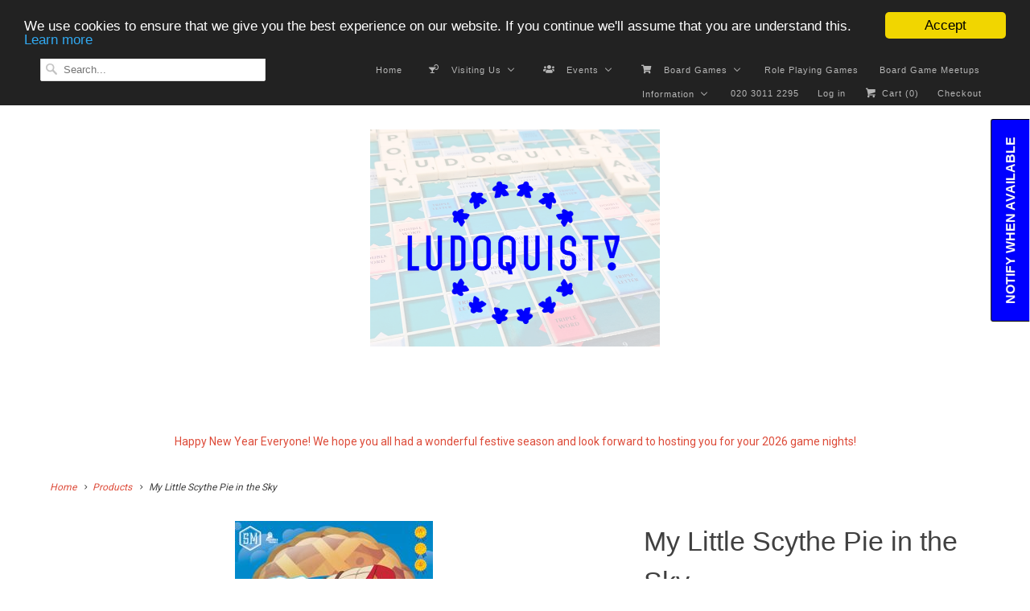

--- FILE ---
content_type: text/html; charset=utf-8
request_url: https://www.theludoquist.com/products/my-little-scythe-pie-in-the-sky
body_size: 44267
content:
<!DOCTYPE html>
<!--[if lt IE 7 ]><html class="ie ie6" lang="en"> <![endif]-->
<!--[if IE 7 ]><html class="ie ie7" lang="en"> <![endif]-->
<!--[if IE 8 ]><html class="ie ie8" lang="en"> <![endif]-->
<!--[if IE 9 ]><html class="ie ie9" lang="en"> <![endif]-->
<!--[if (gte IE 10)|!(IE)]><!--><html lang="en"> <!--<![endif]-->
  <head>
    <meta charset="utf-8">
    <meta http-equiv="cleartype" content="on">
    <meta name="robots" content="index,follow">

    
    <title>My Little Scythe Pie in the Sky - The Ludoquist</title>

    
      <meta name="description" content="Players: 1-6 Playing time: 45-60 mins Age: 8+ Pie in the Sky begins on the eve of the 3000th Harvest Tournament, where stories are retold of Pomme’s ancient animals venturing into distant lands to establish their own kingdoms. To accomplish this, Pomme’s founders worked together to build the legendary Airship Kai, imbu" />
    

    <!-- Custom Fonts -->
    
      <link href="//fonts.googleapis.com/css?family=.|Roboto:light,normal,bold|Roboto:light,normal,bold" rel="stylesheet" type="text/css" />
    

    

<meta name="author" content="The Ludoquist">
<meta property="og:url" content="https://www.theludoquist.com/products/my-little-scythe-pie-in-the-sky">
<meta property="og:site_name" content="The Ludoquist">


  <meta property="og:type" content="product">
  <meta property="og:title" content="My Little Scythe Pie in the Sky">
  
    <meta property="og:image" content="http://www.theludoquist.com/cdn/shop/products/pic5318560_1_grande.jpg?v=1743499352">
    <meta property="og:image:secure_url" content="https://www.theludoquist.com/cdn/shop/products/pic5318560_1_grande.jpg?v=1743499352">
    
  
  <meta property="og:price:amount" content="17.99">
  <meta property="og:price:currency" content="GBP">


  <meta property="og:description" content="Players: 1-6 Playing time: 45-60 mins Age: 8+ Pie in the Sky begins on the eve of the 3000th Harvest Tournament, where stories are retold of Pomme’s ancient animals venturing into distant lands to establish their own kingdoms. To accomplish this, Pomme’s founders worked together to build the legendary Airship Kai, imbu">






<meta name="twitter:card" content="summary_large_image">

  <meta name="twitter:title" content="My Little Scythe Pie in the Sky">
  <meta name="twitter:description" content="Players: 1-6 Playing time: 45-60 mins Age: 8+ Pie in the Sky begins on the eve of the 3000th Harvest Tournament, where stories are retold of Pomme’s ancient animals venturing into distant lands to establish their own kingdoms. To accomplish this, Pomme’s founders worked together to build the legendary Airship Kai, imbuing it with the best knowledge from all nine animal species. Sharing the ship’s powers and speed, each kingdom established its foundations. But one year, the airship and its Fox and Owl passengers journeyed into the far frontiers and were never seen or heard from again … until now. As animals gather for the milestone tournament, the fabled lost airship emerges from the horizon, carrying Seekers from the Fox and Owl kingdoms. As if this reunion isn’t reason enough for celebration, Pomme’s Seekers realize that Airship Kai still responds to each animal species. The">
  <meta name="twitter:image" content="https://www.theludoquist.com/cdn/shop/products/pic5318560_1_medium.jpg?v=1743499352">
  <meta name="twitter:image:width" content="240">
  <meta name="twitter:image:height" content="240">


    
    

    <!-- Mobile Specific Metas -->
    <meta name="HandheldFriendly" content="True">
    <meta name="MobileOptimized" content="320">
    <meta name="viewport" content="width=device-width,initial-scale=1">
    <meta name="theme-color" content="#ffffff">

    <!-- Stylesheets for Responsive 6.0.5 -->
    <link href="//www.theludoquist.com/cdn/shop/t/15/assets/styles.scss.css?v=6757012651399398761767465808" rel="stylesheet" type="text/css" media="all" />

    <!-- Icons -->
    
      <link rel="shortcut icon" type="image/x-icon" href="//www.theludoquist.com/cdn/shop/files/Ex_point_small.png?v=1613511738">
    
    <link rel="canonical" href="https://www.theludoquist.com/products/my-little-scythe-pie-in-the-sky" />

    

    <script src="//www.theludoquist.com/cdn/shop/t/15/assets/app.js?v=25826839760316091691595329309" type="text/javascript"></script>
    
  
  <script>window.performance && window.performance.mark && window.performance.mark('shopify.content_for_header.start');</script><meta name="google-site-verification" content="xrhICz9ZNB0tEE6yfshNX4KJTUOQIGkK0I9j2VZOP7Q">
<meta id="shopify-digital-wallet" name="shopify-digital-wallet" content="/17489745/digital_wallets/dialog">
<meta name="shopify-checkout-api-token" content="d688f13a052771b64d03757fa702f05d">
<meta id="in-context-paypal-metadata" data-shop-id="17489745" data-venmo-supported="false" data-environment="production" data-locale="en_US" data-paypal-v4="true" data-currency="GBP">
<link rel="alternate" type="application/json+oembed" href="https://www.theludoquist.com/products/my-little-scythe-pie-in-the-sky.oembed">
<script async="async" src="/checkouts/internal/preloads.js?locale=en-GB"></script>
<link rel="preconnect" href="https://shop.app" crossorigin="anonymous">
<script async="async" src="https://shop.app/checkouts/internal/preloads.js?locale=en-GB&shop_id=17489745" crossorigin="anonymous"></script>
<script id="apple-pay-shop-capabilities" type="application/json">{"shopId":17489745,"countryCode":"GB","currencyCode":"GBP","merchantCapabilities":["supports3DS"],"merchantId":"gid:\/\/shopify\/Shop\/17489745","merchantName":"The Ludoquist","requiredBillingContactFields":["postalAddress","email"],"requiredShippingContactFields":["postalAddress","email"],"shippingType":"shipping","supportedNetworks":["visa","maestro","masterCard","amex","discover","elo"],"total":{"type":"pending","label":"The Ludoquist","amount":"1.00"},"shopifyPaymentsEnabled":true,"supportsSubscriptions":true}</script>
<script id="shopify-features" type="application/json">{"accessToken":"d688f13a052771b64d03757fa702f05d","betas":["rich-media-storefront-analytics"],"domain":"www.theludoquist.com","predictiveSearch":true,"shopId":17489745,"locale":"en"}</script>
<script>var Shopify = Shopify || {};
Shopify.shop = "ludoquist.myshopify.com";
Shopify.locale = "en";
Shopify.currency = {"active":"GBP","rate":"1.0"};
Shopify.country = "GB";
Shopify.theme = {"name":"Amy Fixing 21_07_2020 Scalpel approach","id":81338794049,"schema_name":"Responsive","schema_version":"6.0.5","theme_store_id":304,"role":"main"};
Shopify.theme.handle = "null";
Shopify.theme.style = {"id":null,"handle":null};
Shopify.cdnHost = "www.theludoquist.com/cdn";
Shopify.routes = Shopify.routes || {};
Shopify.routes.root = "/";</script>
<script type="module">!function(o){(o.Shopify=o.Shopify||{}).modules=!0}(window);</script>
<script>!function(o){function n(){var o=[];function n(){o.push(Array.prototype.slice.apply(arguments))}return n.q=o,n}var t=o.Shopify=o.Shopify||{};t.loadFeatures=n(),t.autoloadFeatures=n()}(window);</script>
<script>
  window.ShopifyPay = window.ShopifyPay || {};
  window.ShopifyPay.apiHost = "shop.app\/pay";
  window.ShopifyPay.redirectState = null;
</script>
<script id="shop-js-analytics" type="application/json">{"pageType":"product"}</script>
<script defer="defer" async type="module" src="//www.theludoquist.com/cdn/shopifycloud/shop-js/modules/v2/client.init-shop-cart-sync_BT-GjEfc.en.esm.js"></script>
<script defer="defer" async type="module" src="//www.theludoquist.com/cdn/shopifycloud/shop-js/modules/v2/chunk.common_D58fp_Oc.esm.js"></script>
<script defer="defer" async type="module" src="//www.theludoquist.com/cdn/shopifycloud/shop-js/modules/v2/chunk.modal_xMitdFEc.esm.js"></script>
<script type="module">
  await import("//www.theludoquist.com/cdn/shopifycloud/shop-js/modules/v2/client.init-shop-cart-sync_BT-GjEfc.en.esm.js");
await import("//www.theludoquist.com/cdn/shopifycloud/shop-js/modules/v2/chunk.common_D58fp_Oc.esm.js");
await import("//www.theludoquist.com/cdn/shopifycloud/shop-js/modules/v2/chunk.modal_xMitdFEc.esm.js");

  window.Shopify.SignInWithShop?.initShopCartSync?.({"fedCMEnabled":true,"windoidEnabled":true});

</script>
<script>
  window.Shopify = window.Shopify || {};
  if (!window.Shopify.featureAssets) window.Shopify.featureAssets = {};
  window.Shopify.featureAssets['shop-js'] = {"shop-cart-sync":["modules/v2/client.shop-cart-sync_DZOKe7Ll.en.esm.js","modules/v2/chunk.common_D58fp_Oc.esm.js","modules/v2/chunk.modal_xMitdFEc.esm.js"],"init-fed-cm":["modules/v2/client.init-fed-cm_B6oLuCjv.en.esm.js","modules/v2/chunk.common_D58fp_Oc.esm.js","modules/v2/chunk.modal_xMitdFEc.esm.js"],"shop-cash-offers":["modules/v2/client.shop-cash-offers_D2sdYoxE.en.esm.js","modules/v2/chunk.common_D58fp_Oc.esm.js","modules/v2/chunk.modal_xMitdFEc.esm.js"],"shop-login-button":["modules/v2/client.shop-login-button_QeVjl5Y3.en.esm.js","modules/v2/chunk.common_D58fp_Oc.esm.js","modules/v2/chunk.modal_xMitdFEc.esm.js"],"pay-button":["modules/v2/client.pay-button_DXTOsIq6.en.esm.js","modules/v2/chunk.common_D58fp_Oc.esm.js","modules/v2/chunk.modal_xMitdFEc.esm.js"],"shop-button":["modules/v2/client.shop-button_DQZHx9pm.en.esm.js","modules/v2/chunk.common_D58fp_Oc.esm.js","modules/v2/chunk.modal_xMitdFEc.esm.js"],"avatar":["modules/v2/client.avatar_BTnouDA3.en.esm.js"],"init-windoid":["modules/v2/client.init-windoid_CR1B-cfM.en.esm.js","modules/v2/chunk.common_D58fp_Oc.esm.js","modules/v2/chunk.modal_xMitdFEc.esm.js"],"init-shop-for-new-customer-accounts":["modules/v2/client.init-shop-for-new-customer-accounts_C_vY_xzh.en.esm.js","modules/v2/client.shop-login-button_QeVjl5Y3.en.esm.js","modules/v2/chunk.common_D58fp_Oc.esm.js","modules/v2/chunk.modal_xMitdFEc.esm.js"],"init-shop-email-lookup-coordinator":["modules/v2/client.init-shop-email-lookup-coordinator_BI7n9ZSv.en.esm.js","modules/v2/chunk.common_D58fp_Oc.esm.js","modules/v2/chunk.modal_xMitdFEc.esm.js"],"init-shop-cart-sync":["modules/v2/client.init-shop-cart-sync_BT-GjEfc.en.esm.js","modules/v2/chunk.common_D58fp_Oc.esm.js","modules/v2/chunk.modal_xMitdFEc.esm.js"],"shop-toast-manager":["modules/v2/client.shop-toast-manager_DiYdP3xc.en.esm.js","modules/v2/chunk.common_D58fp_Oc.esm.js","modules/v2/chunk.modal_xMitdFEc.esm.js"],"init-customer-accounts":["modules/v2/client.init-customer-accounts_D9ZNqS-Q.en.esm.js","modules/v2/client.shop-login-button_QeVjl5Y3.en.esm.js","modules/v2/chunk.common_D58fp_Oc.esm.js","modules/v2/chunk.modal_xMitdFEc.esm.js"],"init-customer-accounts-sign-up":["modules/v2/client.init-customer-accounts-sign-up_iGw4briv.en.esm.js","modules/v2/client.shop-login-button_QeVjl5Y3.en.esm.js","modules/v2/chunk.common_D58fp_Oc.esm.js","modules/v2/chunk.modal_xMitdFEc.esm.js"],"shop-follow-button":["modules/v2/client.shop-follow-button_CqMgW2wH.en.esm.js","modules/v2/chunk.common_D58fp_Oc.esm.js","modules/v2/chunk.modal_xMitdFEc.esm.js"],"checkout-modal":["modules/v2/client.checkout-modal_xHeaAweL.en.esm.js","modules/v2/chunk.common_D58fp_Oc.esm.js","modules/v2/chunk.modal_xMitdFEc.esm.js"],"shop-login":["modules/v2/client.shop-login_D91U-Q7h.en.esm.js","modules/v2/chunk.common_D58fp_Oc.esm.js","modules/v2/chunk.modal_xMitdFEc.esm.js"],"lead-capture":["modules/v2/client.lead-capture_BJmE1dJe.en.esm.js","modules/v2/chunk.common_D58fp_Oc.esm.js","modules/v2/chunk.modal_xMitdFEc.esm.js"],"payment-terms":["modules/v2/client.payment-terms_Ci9AEqFq.en.esm.js","modules/v2/chunk.common_D58fp_Oc.esm.js","modules/v2/chunk.modal_xMitdFEc.esm.js"]};
</script>
<script>(function() {
  var isLoaded = false;
  function asyncLoad() {
    if (isLoaded) return;
    isLoaded = true;
    var urls = ["https:\/\/chimpstatic.com\/mcjs-connected\/js\/users\/81da3757ea82aa7a3351383f0\/8a83f3407c6a393bd8e034f92.js?shop=ludoquist.myshopify.com","https:\/\/ecommplugins-scripts.trustpilot.com\/v2.1\/js\/header.min.js?settings=eyJrZXkiOiI3bVhDVU85RnVVQU10MkdoIn0=\u0026shop=ludoquist.myshopify.com","https:\/\/ecommplugins-trustboxsettings.trustpilot.com\/ludoquist.myshopify.com.js?settings=1613725354979\u0026shop=ludoquist.myshopify.com","https:\/\/cdn.shopify.com\/s\/files\/1\/1748\/9745\/t\/15\/assets\/subscribe-it.js?v=1667236517\u0026shop=ludoquist.myshopify.com"];
    for (var i = 0; i < urls.length; i++) {
      var s = document.createElement('script');
      s.type = 'text/javascript';
      s.async = true;
      s.src = urls[i];
      var x = document.getElementsByTagName('script')[0];
      x.parentNode.insertBefore(s, x);
    }
  };
  if(window.attachEvent) {
    window.attachEvent('onload', asyncLoad);
  } else {
    window.addEventListener('load', asyncLoad, false);
  }
})();</script>
<script id="__st">var __st={"a":17489745,"offset":0,"reqid":"4a2e27c8-155c-4685-94a9-8fa30fb056c5-1769469731","pageurl":"www.theludoquist.com\/products\/my-little-scythe-pie-in-the-sky","u":"25aade0374eb","p":"product","rtyp":"product","rid":4561725849665};</script>
<script>window.ShopifyPaypalV4VisibilityTracking = true;</script>
<script id="captcha-bootstrap">!function(){'use strict';const t='contact',e='account',n='new_comment',o=[[t,t],['blogs',n],['comments',n],[t,'customer']],c=[[e,'customer_login'],[e,'guest_login'],[e,'recover_customer_password'],[e,'create_customer']],r=t=>t.map((([t,e])=>`form[action*='/${t}']:not([data-nocaptcha='true']) input[name='form_type'][value='${e}']`)).join(','),a=t=>()=>t?[...document.querySelectorAll(t)].map((t=>t.form)):[];function s(){const t=[...o],e=r(t);return a(e)}const i='password',u='form_key',d=['recaptcha-v3-token','g-recaptcha-response','h-captcha-response',i],f=()=>{try{return window.sessionStorage}catch{return}},m='__shopify_v',_=t=>t.elements[u];function p(t,e,n=!1){try{const o=window.sessionStorage,c=JSON.parse(o.getItem(e)),{data:r}=function(t){const{data:e,action:n}=t;return t[m]||n?{data:e,action:n}:{data:t,action:n}}(c);for(const[e,n]of Object.entries(r))t.elements[e]&&(t.elements[e].value=n);n&&o.removeItem(e)}catch(o){console.error('form repopulation failed',{error:o})}}const l='form_type',E='cptcha';function T(t){t.dataset[E]=!0}const w=window,h=w.document,L='Shopify',v='ce_forms',y='captcha';let A=!1;((t,e)=>{const n=(g='f06e6c50-85a8-45c8-87d0-21a2b65856fe',I='https://cdn.shopify.com/shopifycloud/storefront-forms-hcaptcha/ce_storefront_forms_captcha_hcaptcha.v1.5.2.iife.js',D={infoText:'Protected by hCaptcha',privacyText:'Privacy',termsText:'Terms'},(t,e,n)=>{const o=w[L][v],c=o.bindForm;if(c)return c(t,g,e,D).then(n);var r;o.q.push([[t,g,e,D],n]),r=I,A||(h.body.append(Object.assign(h.createElement('script'),{id:'captcha-provider',async:!0,src:r})),A=!0)});var g,I,D;w[L]=w[L]||{},w[L][v]=w[L][v]||{},w[L][v].q=[],w[L][y]=w[L][y]||{},w[L][y].protect=function(t,e){n(t,void 0,e),T(t)},Object.freeze(w[L][y]),function(t,e,n,w,h,L){const[v,y,A,g]=function(t,e,n){const i=e?o:[],u=t?c:[],d=[...i,...u],f=r(d),m=r(i),_=r(d.filter((([t,e])=>n.includes(e))));return[a(f),a(m),a(_),s()]}(w,h,L),I=t=>{const e=t.target;return e instanceof HTMLFormElement?e:e&&e.form},D=t=>v().includes(t);t.addEventListener('submit',(t=>{const e=I(t);if(!e)return;const n=D(e)&&!e.dataset.hcaptchaBound&&!e.dataset.recaptchaBound,o=_(e),c=g().includes(e)&&(!o||!o.value);(n||c)&&t.preventDefault(),c&&!n&&(function(t){try{if(!f())return;!function(t){const e=f();if(!e)return;const n=_(t);if(!n)return;const o=n.value;o&&e.removeItem(o)}(t);const e=Array.from(Array(32),(()=>Math.random().toString(36)[2])).join('');!function(t,e){_(t)||t.append(Object.assign(document.createElement('input'),{type:'hidden',name:u})),t.elements[u].value=e}(t,e),function(t,e){const n=f();if(!n)return;const o=[...t.querySelectorAll(`input[type='${i}']`)].map((({name:t})=>t)),c=[...d,...o],r={};for(const[a,s]of new FormData(t).entries())c.includes(a)||(r[a]=s);n.setItem(e,JSON.stringify({[m]:1,action:t.action,data:r}))}(t,e)}catch(e){console.error('failed to persist form',e)}}(e),e.submit())}));const S=(t,e)=>{t&&!t.dataset[E]&&(n(t,e.some((e=>e===t))),T(t))};for(const o of['focusin','change'])t.addEventListener(o,(t=>{const e=I(t);D(e)&&S(e,y())}));const B=e.get('form_key'),M=e.get(l),P=B&&M;t.addEventListener('DOMContentLoaded',(()=>{const t=y();if(P)for(const e of t)e.elements[l].value===M&&p(e,B);[...new Set([...A(),...v().filter((t=>'true'===t.dataset.shopifyCaptcha))])].forEach((e=>S(e,t)))}))}(h,new URLSearchParams(w.location.search),n,t,e,['guest_login'])})(!0,!0)}();</script>
<script integrity="sha256-4kQ18oKyAcykRKYeNunJcIwy7WH5gtpwJnB7kiuLZ1E=" data-source-attribution="shopify.loadfeatures" defer="defer" src="//www.theludoquist.com/cdn/shopifycloud/storefront/assets/storefront/load_feature-a0a9edcb.js" crossorigin="anonymous"></script>
<script crossorigin="anonymous" defer="defer" src="//www.theludoquist.com/cdn/shopifycloud/storefront/assets/shopify_pay/storefront-65b4c6d7.js?v=20250812"></script>
<script data-source-attribution="shopify.dynamic_checkout.dynamic.init">var Shopify=Shopify||{};Shopify.PaymentButton=Shopify.PaymentButton||{isStorefrontPortableWallets:!0,init:function(){window.Shopify.PaymentButton.init=function(){};var t=document.createElement("script");t.src="https://www.theludoquist.com/cdn/shopifycloud/portable-wallets/latest/portable-wallets.en.js",t.type="module",document.head.appendChild(t)}};
</script>
<script data-source-attribution="shopify.dynamic_checkout.buyer_consent">
  function portableWalletsHideBuyerConsent(e){var t=document.getElementById("shopify-buyer-consent"),n=document.getElementById("shopify-subscription-policy-button");t&&n&&(t.classList.add("hidden"),t.setAttribute("aria-hidden","true"),n.removeEventListener("click",e))}function portableWalletsShowBuyerConsent(e){var t=document.getElementById("shopify-buyer-consent"),n=document.getElementById("shopify-subscription-policy-button");t&&n&&(t.classList.remove("hidden"),t.removeAttribute("aria-hidden"),n.addEventListener("click",e))}window.Shopify?.PaymentButton&&(window.Shopify.PaymentButton.hideBuyerConsent=portableWalletsHideBuyerConsent,window.Shopify.PaymentButton.showBuyerConsent=portableWalletsShowBuyerConsent);
</script>
<script data-source-attribution="shopify.dynamic_checkout.cart.bootstrap">document.addEventListener("DOMContentLoaded",(function(){function t(){return document.querySelector("shopify-accelerated-checkout-cart, shopify-accelerated-checkout")}if(t())Shopify.PaymentButton.init();else{new MutationObserver((function(e,n){t()&&(Shopify.PaymentButton.init(),n.disconnect())})).observe(document.body,{childList:!0,subtree:!0})}}));
</script>
<link id="shopify-accelerated-checkout-styles" rel="stylesheet" media="screen" href="https://www.theludoquist.com/cdn/shopifycloud/portable-wallets/latest/accelerated-checkout-backwards-compat.css" crossorigin="anonymous">
<style id="shopify-accelerated-checkout-cart">
        #shopify-buyer-consent {
  margin-top: 1em;
  display: inline-block;
  width: 100%;
}

#shopify-buyer-consent.hidden {
  display: none;
}

#shopify-subscription-policy-button {
  background: none;
  border: none;
  padding: 0;
  text-decoration: underline;
  font-size: inherit;
  cursor: pointer;
}

#shopify-subscription-policy-button::before {
  box-shadow: none;
}

      </style>

<script>window.performance && window.performance.mark && window.performance.mark('shopify.content_for_header.end');</script>
<script id="bold-platform-data" type="application/json">
    {
        "shop": {
            "domain": "www.theludoquist.com",
            "permanent_domain": "ludoquist.myshopify.com",
            "url": "https://www.theludoquist.com",
            "secure_url": "https://www.theludoquist.com",
            "money_format": "£{{amount}}",
            "currency": "GBP"
        },
        "customer": {
            "id": null,
            "tags": null
        },
        "cart": {"note":null,"attributes":{},"original_total_price":0,"total_price":0,"total_discount":0,"total_weight":0.0,"item_count":0,"items":[],"requires_shipping":false,"currency":"GBP","items_subtotal_price":0,"cart_level_discount_applications":[],"checkout_charge_amount":0},
        "template": "product",
        "product": {"id":4561725849665,"title":"My Little Scythe Pie in the Sky","handle":"my-little-scythe-pie-in-the-sky","description":"\u003cp\u003e\u003cstrong\u003e\u003c\/strong\u003e\u003cstrong\u003ePlayers:\u003c\/strong\u003e\u003cspan\u003e 1-6\u003c\/span\u003e\u003c\/p\u003e\n\u003cp\u003e\u003cstrong\u003ePlaying time:\u003c\/strong\u003e\u003cspan\u003e 45-60\u003c\/span\u003e mins\u003c\/p\u003e\n\u003cp\u003e\u003cstrong\u003eAge:\u003c\/strong\u003e\u003cspan\u003e 8\u003c\/span\u003e+\u003c\/p\u003e\n\u003cp\u003ePie in the Sky begins on the eve of the 3000th Harvest Tournament, where stories are retold of Pomme’s ancient animals venturing into distant lands to establish their own kingdoms. To accomplish this, Pomme’s founders worked together to build the legendary Airship Kai, imbuing it with the best knowledge from all nine animal species. Sharing the ship’s powers and speed, each kingdom established its foundations. But one year, the airship and its Fox and Owl passengers journeyed into the far frontiers and were never seen or heard from again … until now.\u003c\/p\u003e\n\u003cp\u003eAs animals gather for the milestone tournament, the fabled lost airship emerges from the horizon, carrying Seekers from the Fox and Owl kingdoms. As if this reunion isn’t reason enough for celebration, Pomme’s Seekers realize that Airship Kai still responds to each animal species. The stage is set for the greatest Harvest Tournament in 3000 years!\u003c\/p\u003e","published_at":"2020-08-10T13:48:14+01:00","created_at":"2020-08-10T13:47:07+01:00","vendor":"The Ludoquist","type":"","tags":["8+","Family","Kids"],"price":1799,"price_min":1799,"price_max":1799,"available":false,"price_varies":false,"compare_at_price":null,"compare_at_price_min":0,"compare_at_price_max":0,"compare_at_price_varies":false,"variants":[{"id":32140836601921,"title":"Default Title","option1":"Default Title","option2":null,"option3":null,"sku":null,"requires_shipping":true,"taxable":true,"featured_image":null,"available":false,"name":"My Little Scythe Pie in the Sky","public_title":null,"options":["Default Title"],"price":1799,"weight":1500,"compare_at_price":null,"inventory_quantity":0,"inventory_management":"shopify","inventory_policy":"deny","barcode":null,"requires_selling_plan":false,"selling_plan_allocations":[]}],"images":["\/\/www.theludoquist.com\/cdn\/shop\/products\/pic5318560_1.jpg?v=1743499352"],"featured_image":"\/\/www.theludoquist.com\/cdn\/shop\/products\/pic5318560_1.jpg?v=1743499352","options":["Title"],"media":[{"alt":null,"id":6854654787649,"position":1,"preview_image":{"aspect_ratio":1.0,"height":246,"width":246,"src":"\/\/www.theludoquist.com\/cdn\/shop\/products\/pic5318560_1.jpg?v=1743499352"},"aspect_ratio":1.0,"height":246,"media_type":"image","src":"\/\/www.theludoquist.com\/cdn\/shop\/products\/pic5318560_1.jpg?v=1743499352","width":246}],"requires_selling_plan":false,"selling_plan_groups":[],"content":"\u003cp\u003e\u003cstrong\u003e\u003c\/strong\u003e\u003cstrong\u003ePlayers:\u003c\/strong\u003e\u003cspan\u003e 1-6\u003c\/span\u003e\u003c\/p\u003e\n\u003cp\u003e\u003cstrong\u003ePlaying time:\u003c\/strong\u003e\u003cspan\u003e 45-60\u003c\/span\u003e mins\u003c\/p\u003e\n\u003cp\u003e\u003cstrong\u003eAge:\u003c\/strong\u003e\u003cspan\u003e 8\u003c\/span\u003e+\u003c\/p\u003e\n\u003cp\u003ePie in the Sky begins on the eve of the 3000th Harvest Tournament, where stories are retold of Pomme’s ancient animals venturing into distant lands to establish their own kingdoms. To accomplish this, Pomme’s founders worked together to build the legendary Airship Kai, imbuing it with the best knowledge from all nine animal species. Sharing the ship’s powers and speed, each kingdom established its foundations. But one year, the airship and its Fox and Owl passengers journeyed into the far frontiers and were never seen or heard from again … until now.\u003c\/p\u003e\n\u003cp\u003eAs animals gather for the milestone tournament, the fabled lost airship emerges from the horizon, carrying Seekers from the Fox and Owl kingdoms. As if this reunion isn’t reason enough for celebration, Pomme’s Seekers realize that Airship Kai still responds to each animal species. The stage is set for the greatest Harvest Tournament in 3000 years!\u003c\/p\u003e"},
        "collection": null
    }
</script>
<style>
    .money[data-product-id], .money[data-product-handle], .money[data-variant-id], .money[data-line-index], .money[data-cart-total] {
        animation: moneyAnimation 0s 2s forwards;
        visibility: hidden;
    }
    @keyframes moneyAnimation {
        to   { visibility: visible; }
    }
</style>

<script src="https://static.boldcommerce.com/bold-platform/sf/pr.js" type="text/javascript"></script>
<script>
    window.BOLD = window.BOLD || {};
        window.BOLD.options = window.BOLD.options || {};
        window.BOLD.options.settings = window.BOLD.options.settings || {};
        window.BOLD.options.settings.v1_variant_mode = window.BOLD.options.settings.v1_variant_mode || true;
        window.BOLD.options.settings.hybrid_fix_auto_insert_inputs =
        window.BOLD.options.settings.hybrid_fix_auto_insert_inputs || true;
</script>

<script>window.BOLD = window.BOLD || {};
    window.BOLD.common = window.BOLD.common || {};
    window.BOLD.common.Shopify = window.BOLD.common.Shopify || {};
    window.BOLD.common.Shopify.shop = {
      domain: 'www.theludoquist.com',
      permanent_domain: 'ludoquist.myshopify.com',
      url: 'https://www.theludoquist.com',
      secure_url: 'https://www.theludoquist.com',
      money_format: "£{{amount}}",
      currency: "GBP"
    };
    window.BOLD.common.Shopify.customer = {
      id: null,
      tags: null,
    };
    window.BOLD.common.Shopify.cart = {"note":null,"attributes":{},"original_total_price":0,"total_price":0,"total_discount":0,"total_weight":0.0,"item_count":0,"items":[],"requires_shipping":false,"currency":"GBP","items_subtotal_price":0,"cart_level_discount_applications":[],"checkout_charge_amount":0};
    window.BOLD.common.template = 'product';window.BOLD.common.Shopify.formatMoney = function(money, format) {
        function n(t, e) {
            return "undefined" == typeof t ? e : t
        }
        function r(t, e, r, i) {
            if (e = n(e, 2),
                r = n(r, ","),
                i = n(i, "."),
            isNaN(t) || null == t)
                return 0;
            t = (t / 100).toFixed(e);
            var o = t.split(".")
                , a = o[0].replace(/(\d)(?=(\d\d\d)+(?!\d))/g, "$1" + r)
                , s = o[1] ? i + o[1] : "";
            return a + s
        }
        "string" == typeof money && (money = money.replace(".", ""));
        var i = ""
            , o = /\{\{\s*(\w+)\s*\}\}/
            , a = format || window.BOLD.common.Shopify.shop.money_format || window.Shopify.money_format || "$ {{ amount }}";
        switch (a.match(o)[1]) {
            case "amount":
                i = r(money, 2, ",", ".");
                break;
            case "amount_no_decimals":
                i = r(money, 0, ",", ".");
                break;
            case "amount_with_comma_separator":
                i = r(money, 2, ".", ",");
                break;
            case "amount_no_decimals_with_comma_separator":
                i = r(money, 0, ".", ",");
                break;
            case "amount_with_space_separator":
                i = r(money, 2, " ", ",");
                break;
            case "amount_no_decimals_with_space_separator":
                i = r(money, 0, " ", ",");
                break;
            case "amount_with_apostrophe_separator":
                i = r(money, 2, "'", ".");
                break;
        }
        return a.replace(o, i);
    };
    window.BOLD.common.Shopify.saveProduct = function (handle, product) {
      if (typeof handle === 'string' && typeof window.BOLD.common.Shopify.products[handle] === 'undefined') {
        if (typeof product === 'number') {
          window.BOLD.common.Shopify.handles[product] = handle;
          product = { id: product };
        }
        window.BOLD.common.Shopify.products[handle] = product;
      }
    };
    window.BOLD.common.Shopify.saveVariant = function (variant_id, variant) {
      if (typeof variant_id === 'number' && typeof window.BOLD.common.Shopify.variants[variant_id] === 'undefined') {
        window.BOLD.common.Shopify.variants[variant_id] = variant;
      }
    };window.BOLD.common.Shopify.products = window.BOLD.common.Shopify.products || {};
    window.BOLD.common.Shopify.variants = window.BOLD.common.Shopify.variants || {};
    window.BOLD.common.Shopify.handles = window.BOLD.common.Shopify.handles || {};window.BOLD.common.Shopify.handle = "my-little-scythe-pie-in-the-sky"
window.BOLD.common.Shopify.saveProduct("my-little-scythe-pie-in-the-sky", 4561725849665);window.BOLD.common.Shopify.saveVariant(32140836601921, { product_id: 4561725849665, product_handle: "my-little-scythe-pie-in-the-sky", price: 1799, group_id: '', csp_metafield: {}});window.BOLD.apps_installed = {"Product Bundles":3,"Xero":1} || {};window.BOLD.common.Shopify.metafields = window.BOLD.common.Shopify.metafields || {};window.BOLD.common.Shopify.metafields["bold_rp"] = {};window.BOLD.common.Shopify.metafields["bold_csp_defaults"] = {};window.BOLD.common.cacheParams = window.BOLD.common.cacheParams || {};
    window.BOLD.common.cacheParams.bundles = 1595245389;
</script><script src="https://bundles.boldapps.net/js/bundles.js" type="text/javascript"></script>
<link href="//www.theludoquist.com/cdn/shop/t/15/assets/bold-bundles.css?v=2273" rel="stylesheet" type="text/css" media="all" />
        <!-- candyrack-script -->
        <script src="//www.theludoquist.com/cdn/shop/t/15/assets/candyrack-config.js?v=128743589354287189111672323080" defer></script>
        <script src="https://candyrack.ds-cdn.com/static/main.js?shop=ludoquist.myshopify.com"></script>
        <!-- / candyrack-script -->
        
<!-- BEGIN app block: shopify://apps/buddha-mega-menu-navigation/blocks/megamenu/dbb4ce56-bf86-4830-9b3d-16efbef51c6f -->
<script>
        var productImageAndPrice = [],
            collectionImages = [],
            articleImages = [],
            mmLivIcons = false,
            mmFlipClock = false,
            mmFixesUseJquery = false,
            mmNumMMI = 7,
            mmSchemaTranslation = {},
            mmMenuStrings =  {"menuStrings":{"default":{"Home":"Home","Visiting Us":"Visiting Us","General Info ":"General Info ","Booking":"Booking","Reviews and Awards":"Reviews and Awards","Menu":"Menu","Membership":"Membership","Parties":"Parties","Regular Meetups":"Regular Meetups","The Games Library":"The Games Library","Events":"Events","Events Calendar":"Events Calendar","Blood on the Clocktower":"Blood on the Clocktower","Holiday Events":"Holiday Events","Lorcana":"Lorcana","Magic The Gathering":"Magic The Gathering","Star Wars Unlimited":"Star Wars Unlimited","Riftbound":"Riftbound","Board Games":"Board Games","Modern Classics":"Modern Classics","Catan":"Catan","Buying Ticket to Ride":"Buying Ticket to Ride","Ticket To Ride":"Ticket To Ride","Pandemic":"Pandemic","Carcassonne":"Carcassonne","Azul":"Azul","Everdell":"Everdell","Wingspan":"Wingspan","Memoir 44":"Memoir 44","Games by Type":"Games by Type","New In Stock":"New In Stock","Traditional Games":"Traditional Games","Kids":"Kids","Family   Games":"Family   Games","Solo Board Games":"Solo Board Games","Two-Player Games":"Two-Player Games","Party Games":"Party Games","Cooperative":"Cooperative","Escape Rooms":"Escape Rooms","Euro/Modern":"Euro/Modern","Accessories":"Accessories","Inserts":"Inserts","Sleeves":"Sleeves","Gamegenic Sleeves and Accessories":"Gamegenic Sleeves and Accessories","Preorders and Sale items":"Preorders and Sale items","Preorders":"Preorders","Sales and Special Offers":"Sales and Special Offers","Role Playing Games":"Role Playing Games","Board Game Meetups":"Board Game Meetups","Information":"Information","Ts and Cs":"Ts and Cs","Contact":"Contact","About Us":"About Us","Media":"Media","News":"News"}},"additional":{"default":{"Add to cart":"Add to cart","Sold out":"Sold out","JUST ADDED TO YOUR CART":"JUST ADDED TO YOUR CART","OUT OF STOCK":"OUT OF STOCK","View Cart":"View Cart"}}} ,
            mmShopLocale = "en",
            mmShopLocaleCollectionsRoute = "/collections",
            mmSchemaDesignJSON = [{"action":"menu-select","value":"main-menu"},{"action":"design","setting":"vertical_font_size","value":"13px"},{"action":"design","setting":"vertical_link_hover_color","value":"#0da19a"},{"action":"design","setting":"vertical_link_color","value":"#ffffff"},{"action":"design","setting":"vertical_text_color","value":"#ffffff"},{"action":"design","setting":"text_color","value":"#222222"},{"action":"design","setting":"font_size","value":"13px"},{"action":"design","setting":"button_text_color","value":"#ffffff"},{"action":"design","setting":"button_text_hover_color","value":"#ffffff"},{"action":"design","setting":"background_color","value":"#ffffff"},{"action":"design","setting":"background_hover_color","value":"#f9f9f9"},{"action":"design","setting":"link_color","value":"#4e4e4e"},{"action":"design","setting":"button_background_color","value":"#0da19a"},{"action":"design","setting":"link_hover_color","value":"#0da19a"},{"action":"design","setting":"button_background_hover_color","value":"#0d8781"},{"action":"design","setting":"tree_sub_direction","value":"set_tree_auto"},{"action":"design","setting":"font_family","value":"Default"}],
            mmDomChangeSkipUl = "",
            buddhaMegaMenuShop = "ludoquist.myshopify.com",
            mmWireframeCompression = "0",
            mmExtensionAssetUrl = "https://cdn.shopify.com/extensions/019abe06-4a3f-7763-88da-170e1b54169b/mega-menu-151/assets/";var bestSellersHTML = '';var newestProductsHTML = '';/* get link lists api */
        var linkLists={"main-menu" : {"title":"Main menu", "items":["/","/collections/all","/pages/about","/pages/contact","/pages/menus","/pages/drinks-menu","/pages/games-list","/pages/terms-and-conditions","/blogs/news","/collections/newest-products",]},"footer" : {"title":"Footer menu", "items":["/policies/terms-of-service","/policies/refund-policy",]},"customer-account-main-menu" : {"title":"Customer account main menu", "items":["/","https://shopify.com/17489745/account/orders?locale=en&amp;region_country=GB",]},};/*ENDPARSE*/

        

        /* set product prices *//* get the collection images *//* get the article images *//* customer fixes */
        var mmThemeFixesAfter = function(){ verticalMenuMaxWidth = 400; /* user reported 13225 */ mmAddStyle(" ul > li.buddha-menu-item { z-index: 7998 !important; } ul > li.buddha-menu-item:hover { z-index: 7999 !important; } ul > li.buddha-menu-item.mega-hover { z-index: 7999 !important; } ", "themeScript"); }; 
        

        var mmWireframe = {"html" : "<li role=\"none\" class=\"buddha-menu-item\" itemId=\"4o36f\"  ><a data-href=\"/\" href=\"/\" aria-label=\"Home\" data-no-instant=\"\" onclick=\"mmGoToPage(this, event); return false;\" role=\"menuitem\"  ><span class=\"mm-title\">Home</span></a></li><li role=\"none\" class=\"buddha-menu-item\" itemId=\"Bjywa\"  ><a data-href=\"no-link\" href=\"#\" rel=\"nofollow\" aria-label=\"Visiting Us\" data-no-instant=\"\" onclick=\"return toggleSubmenu(this);\" role=\"menuitem\"  ><i class=\"mm-icon static fas fa-cocktail\" aria-hidden=\"true\"></i><span class=\"mm-title\">Visiting Us</span><i class=\"mm-arrow mm-angle-down\" aria-hidden=\"true\"></i><span class=\"toggle-menu-btn\" style=\"display:none;\" title=\"Toggle menu\" onclick=\"return toggleSubmenu(this)\"><span class=\"mm-arrow-icon\"><span class=\"bar-one\"></span><span class=\"bar-two\"></span></span></span></a><ul class=\"mm-submenu tree mm-icons medium mm-last-level\" role=\"menu\"><li data-href=\"/pages/visiting-us-general\" href=\"/pages/visiting-us-general\" aria-label=\"General Info \" data-no-instant=\"\" onclick=\"mmGoToPage(this, event); return false;\" role=\"menuitem\"  ><a data-href=\"/pages/visiting-us-general\" href=\"/pages/visiting-us-general\" aria-label=\"General Info \" data-no-instant=\"\" onclick=\"mmGoToPage(this, event); return false;\" role=\"menuitem\"  ><span class=\"mm-title\">General Info</span></a></li><li data-href=\"/pages/booking\" href=\"/pages/booking\" aria-label=\"Booking\" data-no-instant=\"\" onclick=\"mmGoToPage(this, event); return false;\" role=\"menuitem\"  ><a data-href=\"/pages/booking\" href=\"/pages/booking\" aria-label=\"Booking\" data-no-instant=\"\" onclick=\"mmGoToPage(this, event); return false;\" role=\"menuitem\"  ><span class=\"mm-title\">Booking</span></a></li><li data-href=\"/pages/post-lockdown-reviews\" href=\"/pages/post-lockdown-reviews\" aria-label=\"Reviews and Awards\" data-no-instant=\"\" onclick=\"mmGoToPage(this, event); return false;\" role=\"menuitem\"  ><a data-href=\"/pages/post-lockdown-reviews\" href=\"/pages/post-lockdown-reviews\" aria-label=\"Reviews and Awards\" data-no-instant=\"\" onclick=\"mmGoToPage(this, event); return false;\" role=\"menuitem\"  ><span class=\"mm-title\">Reviews and Awards</span></a></li><li data-href=\"https://cdn.shopify.com/s/files/1/1748/9745/files/Summer_Menu_2025.pdf\" href=\"https://cdn.shopify.com/s/files/1/1748/9745/files/Summer_Menu_2025.pdf\" aria-label=\"Menu\" data-no-instant=\"\" onclick=\"mmGoToPage(this, event); return false;\" role=\"menuitem\"  ><a data-href=\"https://cdn.shopify.com/s/files/1/1748/9745/files/Summer_Menu_2025.pdf\" href=\"https://cdn.shopify.com/s/files/1/1748/9745/files/Summer_Menu_2025.pdf\" aria-label=\"Menu\" data-no-instant=\"\" onclick=\"mmGoToPage(this, event); return false;\" role=\"menuitem\"  ><span class=\"mm-title\">Menu</span></a></li><li data-href=\"/collections/membership-2025-26\" href=\"/collections/membership-2025-26\" aria-label=\"Membership\" data-no-instant=\"\" onclick=\"mmGoToPage(this, event); return false;\" role=\"menuitem\"  ><a data-href=\"/collections/membership-2025-26\" href=\"/collections/membership-2025-26\" aria-label=\"Membership\" data-no-instant=\"\" onclick=\"mmGoToPage(this, event); return false;\" role=\"menuitem\"  ><span class=\"mm-title\">Membership</span></a></li><li data-href=\"https://offer.theludoquist.com/\" href=\"https://offer.theludoquist.com/\" aria-label=\"Parties\" data-no-instant=\"\" onclick=\"mmGoToPage(this, event); return false;\" role=\"menuitem\"  ><a data-href=\"https://offer.theludoquist.com/\" href=\"https://offer.theludoquist.com/\" aria-label=\"Parties\" data-no-instant=\"\" onclick=\"mmGoToPage(this, event); return false;\" role=\"menuitem\"  ><span class=\"mm-title\">Parties</span></a></li><li data-href=\"/pages/events\" href=\"/pages/events\" aria-label=\"Regular Meetups\" data-no-instant=\"\" onclick=\"mmGoToPage(this, event); return false;\" role=\"menuitem\"  ><a data-href=\"/pages/events\" href=\"/pages/events\" aria-label=\"Regular Meetups\" data-no-instant=\"\" onclick=\"mmGoToPage(this, event); return false;\" role=\"menuitem\"  ><span class=\"mm-title\">Regular Meetups</span></a></li><li data-href=\"https://ludo-imp.glide.page/dl/library\" href=\"https://ludo-imp.glide.page/dl/library\" aria-label=\"The Games Library\" data-no-instant=\"\" onclick=\"mmGoToPage(this, event); return false;\" role=\"menuitem\"  ><a data-href=\"https://ludo-imp.glide.page/dl/library\" href=\"https://ludo-imp.glide.page/dl/library\" aria-label=\"The Games Library\" data-no-instant=\"\" onclick=\"mmGoToPage(this, event); return false;\" role=\"menuitem\"  ><i class=\"mm-icon static fas fa-chess-pawn\" aria-hidden=\"true\"></i><span class=\"mm-title\">The Games Library</span></a></li></ul></li><li role=\"none\" class=\"buddha-menu-item\" itemId=\"yq0Jj\"  ><a data-href=\"/collections/event-entry\" href=\"/collections/event-entry\" aria-label=\"Events\" data-no-instant=\"\" onclick=\"mmGoToPage(this, event); return false;\" role=\"menuitem\"  ><i class=\"mm-icon static fas fa-users\" aria-hidden=\"true\"></i><span class=\"mm-title\">Events</span><i class=\"mm-arrow mm-angle-down\" aria-hidden=\"true\"></i><span class=\"toggle-menu-btn\" style=\"display:none;\" title=\"Toggle menu\" onclick=\"return toggleSubmenu(this)\"><span class=\"mm-arrow-icon\"><span class=\"bar-one\"></span><span class=\"bar-two\"></span></span></span></a><ul class=\"mm-submenu tree mm-icons medium mm-last-level\" role=\"menu\"><li data-href=\"/pages/events-calendar\" href=\"/pages/events-calendar\" aria-label=\"Events Calendar\" data-no-instant=\"\" onclick=\"mmGoToPage(this, event); return false;\" role=\"menuitem\"  ><a data-href=\"/pages/events-calendar\" href=\"/pages/events-calendar\" aria-label=\"Events Calendar\" data-no-instant=\"\" onclick=\"mmGoToPage(this, event); return false;\" role=\"menuitem\"  ><i class=\"mm-icon static fas fa-book\" aria-hidden=\"true\"></i><span class=\"mm-title\">Events Calendar</span></a></li><li data-href=\"/collections/blood-on-the-clocktower\" href=\"/collections/blood-on-the-clocktower\" aria-label=\"Blood on the Clocktower\" data-no-instant=\"\" onclick=\"mmGoToPage(this, event); return false;\" role=\"menuitem\"  ><a data-href=\"/collections/blood-on-the-clocktower\" href=\"/collections/blood-on-the-clocktower\" aria-label=\"Blood on the Clocktower\" data-no-instant=\"\" onclick=\"mmGoToPage(this, event); return false;\" role=\"menuitem\"  ><span class=\"mm-title\">Blood on the Clocktower</span></a></li><li data-href=\"/collections/other-events\" href=\"/collections/other-events\" aria-label=\"Holiday Events\" data-no-instant=\"\" onclick=\"mmGoToPage(this, event); return false;\" role=\"menuitem\"  ><a data-href=\"/collections/other-events\" href=\"/collections/other-events\" aria-label=\"Holiday Events\" data-no-instant=\"\" onclick=\"mmGoToPage(this, event); return false;\" role=\"menuitem\"  ><span class=\"mm-title\">Holiday Events</span></a></li><li data-href=\"/collections/lorcana\" href=\"/collections/lorcana\" aria-label=\"Lorcana\" data-no-instant=\"\" onclick=\"mmGoToPage(this, event); return false;\" role=\"menuitem\"  ><a data-href=\"/collections/lorcana\" href=\"/collections/lorcana\" aria-label=\"Lorcana\" data-no-instant=\"\" onclick=\"mmGoToPage(this, event); return false;\" role=\"menuitem\"  ><span class=\"mm-title\">Lorcana</span></a></li><li data-href=\"/collections/magic-the-gathering-events\" href=\"/collections/magic-the-gathering-events\" aria-label=\"Magic The Gathering\" data-no-instant=\"\" onclick=\"mmGoToPage(this, event); return false;\" role=\"menuitem\"  ><a data-href=\"/collections/magic-the-gathering-events\" href=\"/collections/magic-the-gathering-events\" aria-label=\"Magic The Gathering\" data-no-instant=\"\" onclick=\"mmGoToPage(this, event); return false;\" role=\"menuitem\"  ><span class=\"mm-title\">Magic The Gathering</span></a></li><li data-href=\"/collections/star-wars\" href=\"/collections/star-wars\" aria-label=\"Star Wars Unlimited\" data-no-instant=\"\" onclick=\"mmGoToPage(this, event); return false;\" role=\"menuitem\"  ><a data-href=\"/collections/star-wars\" href=\"/collections/star-wars\" aria-label=\"Star Wars Unlimited\" data-no-instant=\"\" onclick=\"mmGoToPage(this, event); return false;\" role=\"menuitem\"  ><span class=\"mm-title\">Star Wars Unlimited</span></a></li><li data-href=\"/collections/riftbound\" href=\"/collections/riftbound\" aria-label=\"Riftbound\" data-no-instant=\"\" onclick=\"mmGoToPage(this, event); return false;\" role=\"menuitem\"  ><a data-href=\"/collections/riftbound\" href=\"/collections/riftbound\" aria-label=\"Riftbound\" data-no-instant=\"\" onclick=\"mmGoToPage(this, event); return false;\" role=\"menuitem\"  ><span class=\"mm-title\">Riftbound</span></a></li></ul></li><li role=\"none\" class=\"buddha-menu-item\" itemId=\"tVcEE\"  ><a data-href=\"no-link\" href=\"#\" rel=\"nofollow\" aria-label=\"Board Games\" data-no-instant=\"\" onclick=\"mmGoToPage(this, event); return false;\" role=\"menuitem\"  ><i class=\"mm-icon static fas fa-shopping-cart\" aria-hidden=\"true\"></i><span class=\"mm-title\">Board Games</span><i class=\"mm-arrow mm-angle-down\" aria-hidden=\"true\"></i><span class=\"toggle-menu-btn\" style=\"display:none;\" title=\"Toggle menu\" onclick=\"return toggleSubmenu(this)\"><span class=\"mm-arrow-icon\"><span class=\"bar-one\"></span><span class=\"bar-two\"></span></span></span></a><ul class=\"mm-submenu simple   mm-last-level\" role=\"menu\"><li role=\"none\" submenu-columns=\"1\" item-type=\"link-list\"  ><div class=\"mega-menu-item-container\"  ><div class=\"mm-list-name\"  ><span  ><span class=\"mm-title\">Modern Classics</span></span></div><ul class=\"mm-submenu link-list   mm-last-level\" role=\"menu\"><li role=\"none\"  ><a data-href=\"/collections/catan\" href=\"/collections/catan\" aria-label=\"Catan\" data-no-instant=\"\" onclick=\"mmGoToPage(this, event); return false;\" role=\"menuitem\"  ><span class=\"mm-title\">Catan</span></a></li><li role=\"none\"  ><a data-href=\"/blogs/news/buying-ticket-to-ride\" href=\"/blogs/news/buying-ticket-to-ride\" aria-label=\"Buying Ticket to Ride\" data-no-instant=\"\" onclick=\"mmGoToPage(this, event); return false;\" role=\"menuitem\"  ><span class=\"mm-title\">Buying Ticket to Ride</span></a></li><li role=\"none\"  ><a data-href=\"/collections/ticket-to-ride\" href=\"/collections/ticket-to-ride\" aria-label=\"Ticket To Ride\" data-no-instant=\"\" onclick=\"mmGoToPage(this, event); return false;\" role=\"menuitem\"  ><span class=\"mm-title\">Ticket To Ride</span></a></li><li role=\"none\"  ><a data-href=\"/collections/pandemic\" href=\"/collections/pandemic\" aria-label=\"Pandemic\" data-no-instant=\"\" onclick=\"mmGoToPage(this, event); return false;\" role=\"menuitem\"  ><span class=\"mm-title\">Pandemic</span></a></li><li role=\"none\"  ><a data-href=\"/collections/carcassonne\" href=\"/collections/carcassonne\" aria-label=\"Carcassonne\" data-no-instant=\"\" onclick=\"mmGoToPage(this, event); return false;\" role=\"menuitem\"  ><span class=\"mm-title\">Carcassonne</span></a></li><li role=\"none\"  ><a data-href=\"/collections/azul\" href=\"/collections/azul\" aria-label=\"Azul\" data-no-instant=\"\" onclick=\"mmGoToPage(this, event); return false;\" role=\"menuitem\"  ><span class=\"mm-title\">Azul</span></a></li><li role=\"none\"  ><a data-href=\"/collections/everdell\" href=\"/collections/everdell\" aria-label=\"Everdell\" data-no-instant=\"\" onclick=\"mmGoToPage(this, event); return false;\" role=\"menuitem\"  ><span class=\"mm-title\">Everdell</span></a></li><li role=\"none\"  ><a data-href=\"/collections/wingspan\" href=\"/collections/wingspan\" aria-label=\"Wingspan\" data-no-instant=\"\" onclick=\"mmGoToPage(this, event); return false;\" role=\"menuitem\"  ><span class=\"mm-title\">Wingspan</span></a></li><li role=\"none\"  ><a data-href=\"/collections/memoir-44\" href=\"/collections/memoir-44\" aria-label=\"Memoir 44\" data-no-instant=\"\" onclick=\"mmGoToPage(this, event); return false;\" role=\"menuitem\"  ><span class=\"mm-title\">Memoir 44</span></a></li></ul></div></li><li role=\"none\" submenu-columns=\"1\" item-type=\"link-list\"  ><div class=\"mega-menu-item-container\"  ><div class=\"mm-list-name\"  ><span  ><span class=\"mm-title\">Games by Type</span></span></div><ul class=\"mm-submenu link-list   mm-last-level\" role=\"menu\"><li role=\"none\"  ><a data-href=\"/collections/newest-products\" href=\"/collections/newest-products\" aria-label=\"New In Stock\" data-no-instant=\"\" onclick=\"mmGoToPage(this, event); return false;\" role=\"menuitem\"  ><span class=\"mm-title\">New In Stock</span></a></li><li role=\"none\"  ><a data-href=\"/collections/classic-games\" href=\"/collections/classic-games\" aria-label=\"Traditional Games\" data-no-instant=\"\" onclick=\"mmGoToPage(this, event); return false;\" role=\"menuitem\"  ><span class=\"mm-title\">Traditional Games</span></a></li><li role=\"none\"  ><a data-href=\"/collections/kids-games\" href=\"/collections/kids-games\" aria-label=\"Kids\" data-no-instant=\"\" onclick=\"mmGoToPage(this, event); return false;\" role=\"menuitem\"  ><span class=\"mm-title\">Kids</span></a></li><li role=\"none\"  ><a data-href=\"/collections/family-games\" href=\"/collections/family-games\" aria-label=\"Family   Games\" data-no-instant=\"\" onclick=\"mmGoToPage(this, event); return false;\" role=\"menuitem\"  ><span class=\"mm-title\">Family   Games</span></a></li><li role=\"none\"  ><a data-href=\"/collections/solo-games\" href=\"/collections/solo-games\" aria-label=\"Solo Board Games\" data-no-instant=\"\" onclick=\"mmGoToPage(this, event); return false;\" role=\"menuitem\"  ><span class=\"mm-title\">Solo Board Games</span></a></li><li role=\"none\"  ><a data-href=\"/collections/2-player-games\" href=\"/collections/2-player-games\" aria-label=\"Two-Player Games\" data-no-instant=\"\" onclick=\"mmGoToPage(this, event); return false;\" role=\"menuitem\"  ><span class=\"mm-title\">Two-Player Games</span></a></li><li role=\"none\"  ><a data-href=\"/collections/party\" href=\"/collections/party\" aria-label=\"Party Games\" data-no-instant=\"\" onclick=\"mmGoToPage(this, event); return false;\" role=\"menuitem\"  ><span class=\"mm-title\">Party Games</span></a></li><li role=\"none\"  ><a data-href=\"/collections/cooperative\" href=\"/collections/cooperative\" aria-label=\"Cooperative\" data-no-instant=\"\" onclick=\"mmGoToPage(this, event); return false;\" role=\"menuitem\"  ><span class=\"mm-title\">Cooperative</span></a></li><li role=\"none\"  ><a data-href=\"/collections/escape-room-games\" href=\"/collections/escape-room-games\" aria-label=\"Escape Rooms\" data-no-instant=\"\" onclick=\"mmGoToPage(this, event); return false;\" role=\"menuitem\"  ><span class=\"mm-title\">Escape Rooms</span></a></li><li role=\"none\"  ><a data-href=\"/collections/euro-and-modern-games\" href=\"/collections/euro-and-modern-games\" aria-label=\"Euro/Modern\" data-no-instant=\"\" onclick=\"mmGoToPage(this, event); return false;\" role=\"menuitem\"  ><span class=\"mm-title\">Euro/Modern</span></a></li></ul></div></li><li role=\"none\" submenu-columns=\"1\" item-type=\"link-list\"  ><div class=\"mega-menu-item-container\"  ><div class=\"mm-list-name\"  ><span  ><span class=\"mm-title\">Accessories</span></span></div><ul class=\"mm-submenu link-list   mm-last-level\" role=\"menu\"><li role=\"none\"  ><a data-href=\"/products/folded-space-inserts\" href=\"/products/folded-space-inserts\" aria-label=\"Inserts\" data-no-instant=\"\" onclick=\"mmGoToPage(this, event); return false;\" role=\"menuitem\"  ><span class=\"mm-title\">Inserts</span></a></li><li role=\"none\"  ><a data-href=\"/collections/sleeves\" href=\"/collections/sleeves\" aria-label=\"Sleeves\" data-no-instant=\"\" onclick=\"mmGoToPage(this, event); return false;\" role=\"menuitem\"  ><span class=\"mm-title\">Sleeves</span></a></li><li role=\"none\"  ><a data-href=\"/collections/gamegenic\" href=\"/collections/gamegenic\" aria-label=\"Gamegenic Sleeves and Accessories\" data-no-instant=\"\" onclick=\"mmGoToPage(this, event); return false;\" role=\"menuitem\"  ><span class=\"mm-title\">Gamegenic Sleeves and Accessories</span></a></li></ul></div></li><li role=\"none\" submenu-columns=\"1\" item-type=\"link-list\"  ><div class=\"mega-menu-item-container\"  ><div class=\"mm-list-name\"  ><span  ><span class=\"mm-title\">Preorders and Sale items</span></span></div><ul class=\"mm-submenu link-list   mm-last-level\" role=\"menu\"><li role=\"none\"  ><a data-href=\"/collections/preorders\" href=\"/collections/preorders\" aria-label=\"Preorders\" data-no-instant=\"\" onclick=\"mmGoToPage(this, event); return false;\" role=\"menuitem\"  ><span class=\"mm-title\">Preorders</span></a></li><li role=\"none\"  ><a data-href=\"/collections/sale\" href=\"/collections/sale\" aria-label=\"Sales and Special Offers\" data-no-instant=\"\" onclick=\"mmGoToPage(this, event); return false;\" role=\"menuitem\"  ><span class=\"mm-title\">Sales and Special Offers</span></a></li></ul></div></li></ul></li><li role=\"none\" class=\"buddha-menu-item\" itemId=\"xIzvJ\"  ><a data-href=\"/collections/role-playing-games\" href=\"/collections/role-playing-games\" aria-label=\"Role Playing Games\" data-no-instant=\"\" onclick=\"mmGoToPage(this, event); return false;\" role=\"menuitem\"  ><span class=\"mm-title\">Role Playing Games</span></a></li><li role=\"none\" class=\"buddha-menu-item\" itemId=\"qpluM\"  ><a data-href=\"/pages/events\" href=\"/pages/events\" aria-label=\"Board Game Meetups\" data-no-instant=\"\" onclick=\"mmGoToPage(this, event); return false;\" role=\"menuitem\"  ><span class=\"mm-title\">Board Game Meetups</span></a></li><li role=\"none\" class=\"buddha-menu-item\" itemId=\"9CCMh\"  ><a data-href=\"no-link\" href=\"#\" rel=\"nofollow\" aria-label=\"Information\" data-no-instant=\"\" onclick=\"return toggleSubmenu(this);\" role=\"menuitem\"  ><span class=\"mm-title\">Information</span><i class=\"mm-arrow mm-angle-down\" aria-hidden=\"true\"></i><span class=\"toggle-menu-btn\" style=\"display:none;\" title=\"Toggle menu\" onclick=\"return toggleSubmenu(this)\"><span class=\"mm-arrow-icon\"><span class=\"bar-one\"></span><span class=\"bar-two\"></span></span></span></a><ul class=\"mm-submenu tree  small mm-last-level\" role=\"menu\"><li data-href=\"/pages/terms-and-conditions\" href=\"/pages/terms-and-conditions\" aria-label=\"Ts and Cs\" data-no-instant=\"\" onclick=\"mmGoToPage(this, event); return false;\" role=\"menuitem\"  ><a data-href=\"/pages/terms-and-conditions\" href=\"/pages/terms-and-conditions\" aria-label=\"Ts and Cs\" data-no-instant=\"\" onclick=\"mmGoToPage(this, event); return false;\" role=\"menuitem\"  ><span class=\"mm-title\">Ts and Cs</span></a></li><li data-href=\"/pages/contact\" href=\"/pages/contact\" aria-label=\"Contact\" data-no-instant=\"\" onclick=\"mmGoToPage(this, event); return false;\" role=\"menuitem\"  ><a data-href=\"/pages/contact\" href=\"/pages/contact\" aria-label=\"Contact\" data-no-instant=\"\" onclick=\"mmGoToPage(this, event); return false;\" role=\"menuitem\"  ><span class=\"mm-title\">Contact</span></a></li><li data-href=\"/pages/about\" href=\"/pages/about\" aria-label=\"About Us\" data-no-instant=\"\" onclick=\"mmGoToPage(this, event); return false;\" role=\"menuitem\"  ><a data-href=\"/pages/about\" href=\"/pages/about\" aria-label=\"About Us\" data-no-instant=\"\" onclick=\"mmGoToPage(this, event); return false;\" role=\"menuitem\"  ><span class=\"mm-title\">About Us</span></a></li><li data-href=\"/pages/media\" href=\"/pages/media\" aria-label=\"Media\" data-no-instant=\"\" onclick=\"mmGoToPage(this, event); return false;\" role=\"menuitem\"  ><a data-href=\"/pages/media\" href=\"/pages/media\" aria-label=\"Media\" data-no-instant=\"\" onclick=\"mmGoToPage(this, event); return false;\" role=\"menuitem\"  ><span class=\"mm-title\">Media</span></a></li><li data-href=\"/blogs/news\" href=\"/blogs/news\" aria-label=\"News\" data-no-instant=\"\" onclick=\"mmGoToPage(this, event); return false;\" role=\"menuitem\"  ><a data-href=\"/blogs/news\" href=\"/blogs/news\" aria-label=\"News\" data-no-instant=\"\" onclick=\"mmGoToPage(this, event); return false;\" role=\"menuitem\"  ><span class=\"mm-title\">News</span></a></li><li data-href=\"/collections/event-entry\" href=\"/collections/event-entry\" aria-label=\"Events\" data-no-instant=\"\" onclick=\"mmGoToPage(this, event); return false;\" role=\"menuitem\"  ><a data-href=\"/collections/event-entry\" href=\"/collections/event-entry\" aria-label=\"Events\" data-no-instant=\"\" onclick=\"mmGoToPage(this, event); return false;\" role=\"menuitem\"  ><span class=\"mm-title\">Events</span></a></li></ul></li>" };

        function mmLoadJS(file, async = true) {
            let script = document.createElement("script");
            script.setAttribute("src", file);
            script.setAttribute("data-no-instant", "");
            script.setAttribute("type", "text/javascript");
            script.setAttribute("async", async);
            document.head.appendChild(script);
        }
        function mmLoadCSS(file) {  
            var style = document.createElement('link');
            style.href = file;
            style.type = 'text/css';
            style.rel = 'stylesheet';
            document.head.append(style); 
        }
              
        var mmDisableWhenResIsLowerThan = '';
        var mmLoadResources = (mmDisableWhenResIsLowerThan == '' || mmDisableWhenResIsLowerThan == 0 || (mmDisableWhenResIsLowerThan > 0 && window.innerWidth>=mmDisableWhenResIsLowerThan));
        if (mmLoadResources) {
            /* load resources via js injection */
            mmLoadJS("https://cdn.shopify.com/extensions/019abe06-4a3f-7763-88da-170e1b54169b/mega-menu-151/assets/buddha-megamenu.js");
            
            mmLoadCSS("https://cdn.shopify.com/extensions/019abe06-4a3f-7763-88da-170e1b54169b/mega-menu-151/assets/buddha-megamenu2.css");mmLoadCSS("https://cdn.shopify.com/extensions/019abe06-4a3f-7763-88da-170e1b54169b/mega-menu-151/assets/fontawesome.css");function mmLoadResourcesAtc(){
                    if (document.body) {
                        document.body.insertAdjacentHTML("beforeend", `
                            <div class="mm-atc-popup" style="display:none;">
                                <div class="mm-atc-head"> <span></span> <div onclick="mmAddToCartPopup(\'hide\');"> <svg xmlns="http://www.w3.org/2000/svg" width="12" height="12" viewBox="0 0 24 24"><path d="M23.954 21.03l-9.184-9.095 9.092-9.174-2.832-2.807-9.09 9.179-9.176-9.088-2.81 2.81 9.186 9.105-9.095 9.184 2.81 2.81 9.112-9.192 9.18 9.1z"/></svg></div></div>
                                <div class="mm-atc-product">
                                    <img class="mm-atc-product-image" alt="Add to cart product"/>
                                    <div>
                                        <div class="mm-atc-product-name"> </div>
                                        <div class="mm-atc-product-variant"> </div>
                                    </div>
                                </div>
                                <a href="/cart" class="mm-atc-view-cart"> VIEW CART</a>
                            </div>
                        `);
                    }
                }
                if (document.readyState === "loading") {
                    document.addEventListener("DOMContentLoaded", mmLoadResourcesAtc);
                } else {
                    mmLoadResourcesAtc();
                }}
    </script><!-- HIDE ORIGINAL MENU --><!-- use menu search algorithm to hide original menu -->
        <style> .buddha-disabled-menu { visibility: hidden !important; } </style>
        <script>
            function mmHideOriginalMenu() {
                var menu = "main-menu";
                var links = [];
                if (typeof linkLists[menu] !== "undefined")
                    links = linkLists[menu].items;
                
                if (menu!="none" && links.length>0) {
                    var elements = document.querySelectorAll("ul,nav");
                    for (var el=0; el<elements.length; el++) {
                        var elementFits = 0;
                        var children = elements[el].children;
                        for (var i=0; i<children.length; i++) {
                            if (children[i].nodeName == "LI") {
                                var li = children[i], href = null;
                                var a = li.querySelector("a");
                                if (a) href = a.getAttribute("href");
                                if (href == null || (href != null && (href.substr(0,1) == "#" || href==""))){
                                    var a2 = li.querySelector((!!document.documentMode) ? "* + a" : "a:nth-child(2)");
                                    if (a2) {
                                        href = a2.getAttribute("href");
                                        a = a2;
                                    }
                                }
                                if (href == null || (href != null && (href.substr(0,1) == "#" || href==""))) {
                                    var a2 = li.querySelector("a>a");
                                    if (a2) {
                                        href = a2.getAttribute("href");
                                        a = a2;
                                    }
                                }
                            
                                if (links[elementFits]!=undefined && href==links[elementFits]) {
                                    elementFits++;
                                } else if (elementFits>0 && elementFits!=links.length) {
                                    elementFits = 0;
                                    if (href==links[0]) {
                                    elementFits = 1;
                                    }
                                }
                            }
                        }
                        if (elementFits>0 && elementFits==links.length) {
                            elements[el].classList.add("buddha-disabled-menu");
                        }
                    }
                }
            }

            mmHideOriginalMenu();
            var hideOriginalMenuInterval = setInterval(mmHideOriginalMenu, 100);
            
            setTimeout(function(){
                var elements  = document.querySelectorAll(".buddha-disabled-menu");
                for (var i=0; i<elements.length; i++) {
                    elements[i].classList.remove("buddha-disabled-menu");
                }
                clearInterval(hideOriginalMenuInterval);
            },10000);
        </script>
<!-- END app block --><script src="https://cdn.shopify.com/extensions/019b0ca2-d383-7aeb-8551-7fbe0ae4e99d/appio-reviews-127/assets/google-reviews.js" type="text/javascript" defer="defer"></script>
<link href="https://cdn.shopify.com/extensions/019b0ca2-d383-7aeb-8551-7fbe0ae4e99d/appio-reviews-127/assets/google-reviews.css" rel="stylesheet" type="text/css" media="all">
<link href="https://monorail-edge.shopifysvc.com" rel="dns-prefetch">
<script>(function(){if ("sendBeacon" in navigator && "performance" in window) {try {var session_token_from_headers = performance.getEntriesByType('navigation')[0].serverTiming.find(x => x.name == '_s').description;} catch {var session_token_from_headers = undefined;}var session_cookie_matches = document.cookie.match(/_shopify_s=([^;]*)/);var session_token_from_cookie = session_cookie_matches && session_cookie_matches.length === 2 ? session_cookie_matches[1] : "";var session_token = session_token_from_headers || session_token_from_cookie || "";function handle_abandonment_event(e) {var entries = performance.getEntries().filter(function(entry) {return /monorail-edge.shopifysvc.com/.test(entry.name);});if (!window.abandonment_tracked && entries.length === 0) {window.abandonment_tracked = true;var currentMs = Date.now();var navigation_start = performance.timing.navigationStart;var payload = {shop_id: 17489745,url: window.location.href,navigation_start,duration: currentMs - navigation_start,session_token,page_type: "product"};window.navigator.sendBeacon("https://monorail-edge.shopifysvc.com/v1/produce", JSON.stringify({schema_id: "online_store_buyer_site_abandonment/1.1",payload: payload,metadata: {event_created_at_ms: currentMs,event_sent_at_ms: currentMs}}));}}window.addEventListener('pagehide', handle_abandonment_event);}}());</script>
<script id="web-pixels-manager-setup">(function e(e,d,r,n,o){if(void 0===o&&(o={}),!Boolean(null===(a=null===(i=window.Shopify)||void 0===i?void 0:i.analytics)||void 0===a?void 0:a.replayQueue)){var i,a;window.Shopify=window.Shopify||{};var t=window.Shopify;t.analytics=t.analytics||{};var s=t.analytics;s.replayQueue=[],s.publish=function(e,d,r){return s.replayQueue.push([e,d,r]),!0};try{self.performance.mark("wpm:start")}catch(e){}var l=function(){var e={modern:/Edge?\/(1{2}[4-9]|1[2-9]\d|[2-9]\d{2}|\d{4,})\.\d+(\.\d+|)|Firefox\/(1{2}[4-9]|1[2-9]\d|[2-9]\d{2}|\d{4,})\.\d+(\.\d+|)|Chrom(ium|e)\/(9{2}|\d{3,})\.\d+(\.\d+|)|(Maci|X1{2}).+ Version\/(15\.\d+|(1[6-9]|[2-9]\d|\d{3,})\.\d+)([,.]\d+|)( \(\w+\)|)( Mobile\/\w+|) Safari\/|Chrome.+OPR\/(9{2}|\d{3,})\.\d+\.\d+|(CPU[ +]OS|iPhone[ +]OS|CPU[ +]iPhone|CPU IPhone OS|CPU iPad OS)[ +]+(15[._]\d+|(1[6-9]|[2-9]\d|\d{3,})[._]\d+)([._]\d+|)|Android:?[ /-](13[3-9]|1[4-9]\d|[2-9]\d{2}|\d{4,})(\.\d+|)(\.\d+|)|Android.+Firefox\/(13[5-9]|1[4-9]\d|[2-9]\d{2}|\d{4,})\.\d+(\.\d+|)|Android.+Chrom(ium|e)\/(13[3-9]|1[4-9]\d|[2-9]\d{2}|\d{4,})\.\d+(\.\d+|)|SamsungBrowser\/([2-9]\d|\d{3,})\.\d+/,legacy:/Edge?\/(1[6-9]|[2-9]\d|\d{3,})\.\d+(\.\d+|)|Firefox\/(5[4-9]|[6-9]\d|\d{3,})\.\d+(\.\d+|)|Chrom(ium|e)\/(5[1-9]|[6-9]\d|\d{3,})\.\d+(\.\d+|)([\d.]+$|.*Safari\/(?![\d.]+ Edge\/[\d.]+$))|(Maci|X1{2}).+ Version\/(10\.\d+|(1[1-9]|[2-9]\d|\d{3,})\.\d+)([,.]\d+|)( \(\w+\)|)( Mobile\/\w+|) Safari\/|Chrome.+OPR\/(3[89]|[4-9]\d|\d{3,})\.\d+\.\d+|(CPU[ +]OS|iPhone[ +]OS|CPU[ +]iPhone|CPU IPhone OS|CPU iPad OS)[ +]+(10[._]\d+|(1[1-9]|[2-9]\d|\d{3,})[._]\d+)([._]\d+|)|Android:?[ /-](13[3-9]|1[4-9]\d|[2-9]\d{2}|\d{4,})(\.\d+|)(\.\d+|)|Mobile Safari.+OPR\/([89]\d|\d{3,})\.\d+\.\d+|Android.+Firefox\/(13[5-9]|1[4-9]\d|[2-9]\d{2}|\d{4,})\.\d+(\.\d+|)|Android.+Chrom(ium|e)\/(13[3-9]|1[4-9]\d|[2-9]\d{2}|\d{4,})\.\d+(\.\d+|)|Android.+(UC? ?Browser|UCWEB|U3)[ /]?(15\.([5-9]|\d{2,})|(1[6-9]|[2-9]\d|\d{3,})\.\d+)\.\d+|SamsungBrowser\/(5\.\d+|([6-9]|\d{2,})\.\d+)|Android.+MQ{2}Browser\/(14(\.(9|\d{2,})|)|(1[5-9]|[2-9]\d|\d{3,})(\.\d+|))(\.\d+|)|K[Aa][Ii]OS\/(3\.\d+|([4-9]|\d{2,})\.\d+)(\.\d+|)/},d=e.modern,r=e.legacy,n=navigator.userAgent;return n.match(d)?"modern":n.match(r)?"legacy":"unknown"}(),u="modern"===l?"modern":"legacy",c=(null!=n?n:{modern:"",legacy:""})[u],f=function(e){return[e.baseUrl,"/wpm","/b",e.hashVersion,"modern"===e.buildTarget?"m":"l",".js"].join("")}({baseUrl:d,hashVersion:r,buildTarget:u}),m=function(e){var d=e.version,r=e.bundleTarget,n=e.surface,o=e.pageUrl,i=e.monorailEndpoint;return{emit:function(e){var a=e.status,t=e.errorMsg,s=(new Date).getTime(),l=JSON.stringify({metadata:{event_sent_at_ms:s},events:[{schema_id:"web_pixels_manager_load/3.1",payload:{version:d,bundle_target:r,page_url:o,status:a,surface:n,error_msg:t},metadata:{event_created_at_ms:s}}]});if(!i)return console&&console.warn&&console.warn("[Web Pixels Manager] No Monorail endpoint provided, skipping logging."),!1;try{return self.navigator.sendBeacon.bind(self.navigator)(i,l)}catch(e){}var u=new XMLHttpRequest;try{return u.open("POST",i,!0),u.setRequestHeader("Content-Type","text/plain"),u.send(l),!0}catch(e){return console&&console.warn&&console.warn("[Web Pixels Manager] Got an unhandled error while logging to Monorail."),!1}}}}({version:r,bundleTarget:l,surface:e.surface,pageUrl:self.location.href,monorailEndpoint:e.monorailEndpoint});try{o.browserTarget=l,function(e){var d=e.src,r=e.async,n=void 0===r||r,o=e.onload,i=e.onerror,a=e.sri,t=e.scriptDataAttributes,s=void 0===t?{}:t,l=document.createElement("script"),u=document.querySelector("head"),c=document.querySelector("body");if(l.async=n,l.src=d,a&&(l.integrity=a,l.crossOrigin="anonymous"),s)for(var f in s)if(Object.prototype.hasOwnProperty.call(s,f))try{l.dataset[f]=s[f]}catch(e){}if(o&&l.addEventListener("load",o),i&&l.addEventListener("error",i),u)u.appendChild(l);else{if(!c)throw new Error("Did not find a head or body element to append the script");c.appendChild(l)}}({src:f,async:!0,onload:function(){if(!function(){var e,d;return Boolean(null===(d=null===(e=window.Shopify)||void 0===e?void 0:e.analytics)||void 0===d?void 0:d.initialized)}()){var d=window.webPixelsManager.init(e)||void 0;if(d){var r=window.Shopify.analytics;r.replayQueue.forEach((function(e){var r=e[0],n=e[1],o=e[2];d.publishCustomEvent(r,n,o)})),r.replayQueue=[],r.publish=d.publishCustomEvent,r.visitor=d.visitor,r.initialized=!0}}},onerror:function(){return m.emit({status:"failed",errorMsg:"".concat(f," has failed to load")})},sri:function(e){var d=/^sha384-[A-Za-z0-9+/=]+$/;return"string"==typeof e&&d.test(e)}(c)?c:"",scriptDataAttributes:o}),m.emit({status:"loading"})}catch(e){m.emit({status:"failed",errorMsg:(null==e?void 0:e.message)||"Unknown error"})}}})({shopId: 17489745,storefrontBaseUrl: "https://www.theludoquist.com",extensionsBaseUrl: "https://extensions.shopifycdn.com/cdn/shopifycloud/web-pixels-manager",monorailEndpoint: "https://monorail-edge.shopifysvc.com/unstable/produce_batch",surface: "storefront-renderer",enabledBetaFlags: ["2dca8a86"],webPixelsConfigList: [{"id":"201392513","eventPayloadVersion":"v1","runtimeContext":"LAX","scriptVersion":"1","type":"CUSTOM","privacyPurposes":["ANALYTICS"],"name":"Google Analytics tag (migrated)"},{"id":"shopify-app-pixel","configuration":"{}","eventPayloadVersion":"v1","runtimeContext":"STRICT","scriptVersion":"0450","apiClientId":"shopify-pixel","type":"APP","privacyPurposes":["ANALYTICS","MARKETING"]},{"id":"shopify-custom-pixel","eventPayloadVersion":"v1","runtimeContext":"LAX","scriptVersion":"0450","apiClientId":"shopify-pixel","type":"CUSTOM","privacyPurposes":["ANALYTICS","MARKETING"]}],isMerchantRequest: false,initData: {"shop":{"name":"The Ludoquist","paymentSettings":{"currencyCode":"GBP"},"myshopifyDomain":"ludoquist.myshopify.com","countryCode":"GB","storefrontUrl":"https:\/\/www.theludoquist.com"},"customer":null,"cart":null,"checkout":null,"productVariants":[{"price":{"amount":17.99,"currencyCode":"GBP"},"product":{"title":"My Little Scythe Pie in the Sky","vendor":"The Ludoquist","id":"4561725849665","untranslatedTitle":"My Little Scythe Pie in the Sky","url":"\/products\/my-little-scythe-pie-in-the-sky","type":""},"id":"32140836601921","image":{"src":"\/\/www.theludoquist.com\/cdn\/shop\/products\/pic5318560_1.jpg?v=1743499352"},"sku":null,"title":"Default Title","untranslatedTitle":"Default Title"}],"purchasingCompany":null},},"https://www.theludoquist.com/cdn","fcfee988w5aeb613cpc8e4bc33m6693e112",{"modern":"","legacy":""},{"shopId":"17489745","storefrontBaseUrl":"https:\/\/www.theludoquist.com","extensionBaseUrl":"https:\/\/extensions.shopifycdn.com\/cdn\/shopifycloud\/web-pixels-manager","surface":"storefront-renderer","enabledBetaFlags":"[\"2dca8a86\"]","isMerchantRequest":"false","hashVersion":"fcfee988w5aeb613cpc8e4bc33m6693e112","publish":"custom","events":"[[\"page_viewed\",{}],[\"product_viewed\",{\"productVariant\":{\"price\":{\"amount\":17.99,\"currencyCode\":\"GBP\"},\"product\":{\"title\":\"My Little Scythe Pie in the Sky\",\"vendor\":\"The Ludoquist\",\"id\":\"4561725849665\",\"untranslatedTitle\":\"My Little Scythe Pie in the Sky\",\"url\":\"\/products\/my-little-scythe-pie-in-the-sky\",\"type\":\"\"},\"id\":\"32140836601921\",\"image\":{\"src\":\"\/\/www.theludoquist.com\/cdn\/shop\/products\/pic5318560_1.jpg?v=1743499352\"},\"sku\":null,\"title\":\"Default Title\",\"untranslatedTitle\":\"Default Title\"}}]]"});</script><script>
  window.ShopifyAnalytics = window.ShopifyAnalytics || {};
  window.ShopifyAnalytics.meta = window.ShopifyAnalytics.meta || {};
  window.ShopifyAnalytics.meta.currency = 'GBP';
  var meta = {"product":{"id":4561725849665,"gid":"gid:\/\/shopify\/Product\/4561725849665","vendor":"The Ludoquist","type":"","handle":"my-little-scythe-pie-in-the-sky","variants":[{"id":32140836601921,"price":1799,"name":"My Little Scythe Pie in the Sky","public_title":null,"sku":null}],"remote":false},"page":{"pageType":"product","resourceType":"product","resourceId":4561725849665,"requestId":"4a2e27c8-155c-4685-94a9-8fa30fb056c5-1769469731"}};
  for (var attr in meta) {
    window.ShopifyAnalytics.meta[attr] = meta[attr];
  }
</script>
<script class="analytics">
  (function () {
    var customDocumentWrite = function(content) {
      var jquery = null;

      if (window.jQuery) {
        jquery = window.jQuery;
      } else if (window.Checkout && window.Checkout.$) {
        jquery = window.Checkout.$;
      }

      if (jquery) {
        jquery('body').append(content);
      }
    };

    var hasLoggedConversion = function(token) {
      if (token) {
        return document.cookie.indexOf('loggedConversion=' + token) !== -1;
      }
      return false;
    }

    var setCookieIfConversion = function(token) {
      if (token) {
        var twoMonthsFromNow = new Date(Date.now());
        twoMonthsFromNow.setMonth(twoMonthsFromNow.getMonth() + 2);

        document.cookie = 'loggedConversion=' + token + '; expires=' + twoMonthsFromNow;
      }
    }

    var trekkie = window.ShopifyAnalytics.lib = window.trekkie = window.trekkie || [];
    if (trekkie.integrations) {
      return;
    }
    trekkie.methods = [
      'identify',
      'page',
      'ready',
      'track',
      'trackForm',
      'trackLink'
    ];
    trekkie.factory = function(method) {
      return function() {
        var args = Array.prototype.slice.call(arguments);
        args.unshift(method);
        trekkie.push(args);
        return trekkie;
      };
    };
    for (var i = 0; i < trekkie.methods.length; i++) {
      var key = trekkie.methods[i];
      trekkie[key] = trekkie.factory(key);
    }
    trekkie.load = function(config) {
      trekkie.config = config || {};
      trekkie.config.initialDocumentCookie = document.cookie;
      var first = document.getElementsByTagName('script')[0];
      var script = document.createElement('script');
      script.type = 'text/javascript';
      script.onerror = function(e) {
        var scriptFallback = document.createElement('script');
        scriptFallback.type = 'text/javascript';
        scriptFallback.onerror = function(error) {
                var Monorail = {
      produce: function produce(monorailDomain, schemaId, payload) {
        var currentMs = new Date().getTime();
        var event = {
          schema_id: schemaId,
          payload: payload,
          metadata: {
            event_created_at_ms: currentMs,
            event_sent_at_ms: currentMs
          }
        };
        return Monorail.sendRequest("https://" + monorailDomain + "/v1/produce", JSON.stringify(event));
      },
      sendRequest: function sendRequest(endpointUrl, payload) {
        // Try the sendBeacon API
        if (window && window.navigator && typeof window.navigator.sendBeacon === 'function' && typeof window.Blob === 'function' && !Monorail.isIos12()) {
          var blobData = new window.Blob([payload], {
            type: 'text/plain'
          });

          if (window.navigator.sendBeacon(endpointUrl, blobData)) {
            return true;
          } // sendBeacon was not successful

        } // XHR beacon

        var xhr = new XMLHttpRequest();

        try {
          xhr.open('POST', endpointUrl);
          xhr.setRequestHeader('Content-Type', 'text/plain');
          xhr.send(payload);
        } catch (e) {
          console.log(e);
        }

        return false;
      },
      isIos12: function isIos12() {
        return window.navigator.userAgent.lastIndexOf('iPhone; CPU iPhone OS 12_') !== -1 || window.navigator.userAgent.lastIndexOf('iPad; CPU OS 12_') !== -1;
      }
    };
    Monorail.produce('monorail-edge.shopifysvc.com',
      'trekkie_storefront_load_errors/1.1',
      {shop_id: 17489745,
      theme_id: 81338794049,
      app_name: "storefront",
      context_url: window.location.href,
      source_url: "//www.theludoquist.com/cdn/s/trekkie.storefront.a804e9514e4efded663580eddd6991fcc12b5451.min.js"});

        };
        scriptFallback.async = true;
        scriptFallback.src = '//www.theludoquist.com/cdn/s/trekkie.storefront.a804e9514e4efded663580eddd6991fcc12b5451.min.js';
        first.parentNode.insertBefore(scriptFallback, first);
      };
      script.async = true;
      script.src = '//www.theludoquist.com/cdn/s/trekkie.storefront.a804e9514e4efded663580eddd6991fcc12b5451.min.js';
      first.parentNode.insertBefore(script, first);
    };
    trekkie.load(
      {"Trekkie":{"appName":"storefront","development":false,"defaultAttributes":{"shopId":17489745,"isMerchantRequest":null,"themeId":81338794049,"themeCityHash":"15934682595356868133","contentLanguage":"en","currency":"GBP","eventMetadataId":"fe0532b5-60cc-47fb-866c-be793e8cd6d0"},"isServerSideCookieWritingEnabled":true,"monorailRegion":"shop_domain","enabledBetaFlags":["65f19447"]},"Session Attribution":{},"S2S":{"facebookCapiEnabled":false,"source":"trekkie-storefront-renderer","apiClientId":580111}}
    );

    var loaded = false;
    trekkie.ready(function() {
      if (loaded) return;
      loaded = true;

      window.ShopifyAnalytics.lib = window.trekkie;

      var originalDocumentWrite = document.write;
      document.write = customDocumentWrite;
      try { window.ShopifyAnalytics.merchantGoogleAnalytics.call(this); } catch(error) {};
      document.write = originalDocumentWrite;

      window.ShopifyAnalytics.lib.page(null,{"pageType":"product","resourceType":"product","resourceId":4561725849665,"requestId":"4a2e27c8-155c-4685-94a9-8fa30fb056c5-1769469731","shopifyEmitted":true});

      var match = window.location.pathname.match(/checkouts\/(.+)\/(thank_you|post_purchase)/)
      var token = match? match[1]: undefined;
      if (!hasLoggedConversion(token)) {
        setCookieIfConversion(token);
        window.ShopifyAnalytics.lib.track("Viewed Product",{"currency":"GBP","variantId":32140836601921,"productId":4561725849665,"productGid":"gid:\/\/shopify\/Product\/4561725849665","name":"My Little Scythe Pie in the Sky","price":"17.99","sku":null,"brand":"The Ludoquist","variant":null,"category":"","nonInteraction":true,"remote":false},undefined,undefined,{"shopifyEmitted":true});
      window.ShopifyAnalytics.lib.track("monorail:\/\/trekkie_storefront_viewed_product\/1.1",{"currency":"GBP","variantId":32140836601921,"productId":4561725849665,"productGid":"gid:\/\/shopify\/Product\/4561725849665","name":"My Little Scythe Pie in the Sky","price":"17.99","sku":null,"brand":"The Ludoquist","variant":null,"category":"","nonInteraction":true,"remote":false,"referer":"https:\/\/www.theludoquist.com\/products\/my-little-scythe-pie-in-the-sky"});
      }
    });


        var eventsListenerScript = document.createElement('script');
        eventsListenerScript.async = true;
        eventsListenerScript.src = "//www.theludoquist.com/cdn/shopifycloud/storefront/assets/shop_events_listener-3da45d37.js";
        document.getElementsByTagName('head')[0].appendChild(eventsListenerScript);

})();</script>
  <script>
  if (!window.ga || (window.ga && typeof window.ga !== 'function')) {
    window.ga = function ga() {
      (window.ga.q = window.ga.q || []).push(arguments);
      if (window.Shopify && window.Shopify.analytics && typeof window.Shopify.analytics.publish === 'function') {
        window.Shopify.analytics.publish("ga_stub_called", {}, {sendTo: "google_osp_migration"});
      }
      console.error("Shopify's Google Analytics stub called with:", Array.from(arguments), "\nSee https://help.shopify.com/manual/promoting-marketing/pixels/pixel-migration#google for more information.");
    };
    if (window.Shopify && window.Shopify.analytics && typeof window.Shopify.analytics.publish === 'function') {
      window.Shopify.analytics.publish("ga_stub_initialized", {}, {sendTo: "google_osp_migration"});
    }
  }
</script>
<script
  defer
  src="https://www.theludoquist.com/cdn/shopifycloud/perf-kit/shopify-perf-kit-3.0.4.min.js"
  data-application="storefront-renderer"
  data-shop-id="17489745"
  data-render-region="gcp-us-east1"
  data-page-type="product"
  data-theme-instance-id="81338794049"
  data-theme-name="Responsive"
  data-theme-version="6.0.5"
  data-monorail-region="shop_domain"
  data-resource-timing-sampling-rate="10"
  data-shs="true"
  data-shs-beacon="true"
  data-shs-export-with-fetch="true"
  data-shs-logs-sample-rate="1"
  data-shs-beacon-endpoint="https://www.theludoquist.com/api/collect"
></script>
</head>

  <body class="product">
  
    <div id="shopify-section-header" class="shopify-section header-section"><div class="top_bar top_bar--fixed-false">
  <div class="container">
    
      <div class="four columns top_bar_search">
        <form class="search" action="/search">
          
          <input type="text" name="q" class="search_box" placeholder="Search..." value="" autocapitalize="off" autocomplete="off" autocorrect="off" />
        </form>
      </div>
    

    

    <div class="columns twelve">
      <ul>
        
          
            <li>
              <a href="/">Home</a>
            </li>
          
            <li>
              <a href="/collections/all">Shop</a>
            </li>
          
            <li>
              <a href="/pages/about">About</a>
            </li>
          
            <li>
              <a href="/pages/contact">Contact</a>
            </li>
          
            <li>
              <a href="/pages/menus">Food Menu</a>
            </li>
          
            <li>
              <a href="/pages/drinks-menu">Drinks Menu</a>
            </li>
          
            <li>
              <a href="/pages/games-list">Games List</a>
            </li>
          
            <li>
              <a href="/pages/terms-and-conditions">Terms and Conditions</a>
            </li>
          
            <li>
              <a href="/blogs/news">Blog and Events</a>
            </li>
          
            <li>
              <a href="/collections/newest-products">Collcto</a>
            </li>
          
        

        
          <li>
            <a href="tel:02030112295">020 3011 2295</a>
          </li>
        

        
          
            <li>
              <a href="/account/login" id="customer_login_link">Log in</a>
            </li>
          
        

        <li>
          <a href="/cart" class="cart_button"><span class="icon-cart"></span> Cart (<span class="cart_count">0</span>)</a>
        </li>
        <li>
          
            <a href="/cart" class="checkout">Checkout</a>
          
        </li>
      </ul>
    </div>
  </div>
</div>

<div class="container content">
  <div class="sixteen columns logo header-logo">
    

    <a href="/" title="The Ludoquist" class="logo-align--center">
      
        <img src="//www.theludoquist.com/cdn/shop/files/logo_scrabble_background_720x.png?v=1749821880" alt="The Ludoquist" />
      
    </a>
  </div>

  <div class="sixteen columns clearfix">
    <div id="mobile_nav" class="nav-align--left nav-border--none">
      
    </div>
    <div id="nav" class=" nav-align--left
                          nav-border--none
                          nav-separator--none">
      <ul id="menu">
        
      </ul>
    </div>
  </div>
  
    <div class="sixteen columns">
      <div class="section clearfix featured_content">
        
          <a href="https://www.theludoquist.com/collections/preorders">
        
            <p>Happy New Year Everyone! We hope you all had a wonderful festive season and look forward to hosting you for your 2026 game nights!</p>
        
          </a>
        
      </div>
    </div>
  
</div>

<style>
  .header-logo.logo a {
    max-width: 360px;
  }
  .featured_content a, .featured_content p {
    color: #dd4b39;
  }
</style>

</div>

    <div class="container">
      

<div id="shopify-section-product-template" class="shopify-section product-template-section">
  <div class="sixteen columns">
    <div class="breadcrumb breadcrumb_text product_breadcrumb" itemscope itemtype="http://schema.org/BreadcrumbList">
      <span itemprop="itemListElement" itemscope itemtype="http://schema.org/ListItem"><a href="https://www.theludoquist.com" title="The Ludoquist" itemprop="item"><span itemprop="name">Home</span></a></span>
      <span class="icon-right-arrow"></span>
      <span itemprop="itemListElement" itemscope itemtype="http://schema.org/ListItem">
        
          <a href="/collections/all" title="Products">Products</a>
        
      </span>
      <span class="icon-right-arrow"></span>
      My Little Scythe Pie in the Sky
    </div>
  </div>


<div class="sixteen columns product-4561725849665" itemscope itemtype="http://schema.org/Product">
   <div class="section product_section clearfix thumbnail_position--no-thumbnails product_slideshow_animation--fade"
        data-thumbnail="no-thumbnails"
        data-slideshow-animation="fade"
        data-slideshow-speed="6">

    
      <div class="flexslider-container ten columns alpha">
        
<div class="flexslider product_gallery product-4561725849665-gallery product_slider ">
  <ul class="slides">
    
      <li data-thumb="//www.theludoquist.com/cdn/shop/products/pic5318560_1_1024x1024.jpg?v=1743499352" data-title="My Little Scythe Pie in the Sky">
        
          <a href="//www.theludoquist.com/cdn/shop/products/pic5318560_1.jpg?v=1743499352" class="fancybox" data-fancybox-group="4561725849665" title="My Little Scythe Pie in the Sky">
            <img  src="//www.theludoquist.com/cdn/shop/products/pic5318560_1_1024x1024.jpg?v=1743499352"
                  alt="My Little Scythe Pie in the Sky"
                  class="lazyload transition-in cloudzoom featured_image"
                  data-image-id="14681951305793"
                  data-index="0"
                  data-cloudzoom="zoomImage: '//www.theludoquist.com/cdn/shop/products/pic5318560_1.jpg?v=1743499352', tintColor: '#ffffff', zoomPosition: 'inside', zoomOffsetX: 0, touchStartDelay: 250"
                   />
          </a>
        
      </li>
    
  </ul>
</div>
&nbsp;

      </div>
    

     <div class="six columns omega">
      
      
      <h1 class="product_name" itemprop="name">My Little Scythe Pie in the Sky</h1>

      

      

      

      


      
        <p class="modal_price" itemprop="offers" itemscope itemtype="http://schema.org/Offer">
          <meta itemprop="priceCurrency" content="GBP" />
          <meta itemprop="seller" content="The Ludoquist" />
          <meta itemprop="availability" content="out_of_stock" />
          <meta itemprop="itemCondition" content="New" />

          <span class="sold_out">Sold Out</span>
          <span itemprop="price" content="17.99" class="">
            <span class="current_price hidden">
              
                <span class="money"><span class="money" data-product-id="4561725849665">£17.99</span></span>
              
            </span>
          </span>
          <span class="was_price">
            
          </span>
        </p>

        
      

      
        
         <div class="description" itemprop="description">
           <p><strong></strong><strong>Players:</strong><span> 1-6</span></p>
<p><strong>Playing time:</strong><span> 45-60</span> mins</p>
<p><strong>Age:</strong><span> 8</span>+</p>
<p>Pie in the Sky begins on the eve of the 3000th Harvest Tournament, where stories are retold of Pomme’s ancient animals venturing into distant lands to establish their own kingdoms. To accomplish this, Pomme’s founders worked together to build the legendary Airship Kai, imbuing it with the best knowledge from all nine animal species. Sharing the ship’s powers and speed, each kingdom established its foundations. But one year, the airship and its Fox and Owl passengers journeyed into the far frontiers and were never seen or heard from again … until now.</p>
<p>As animals gather for the milestone tournament, the fabled lost airship emerges from the horizon, carrying Seekers from the Fox and Owl kingdoms. As if this reunion isn’t reason enough for celebration, Pomme’s Seekers realize that Airship Kai still responds to each animal species. The stage is set for the greatest Harvest Tournament in 3000 years!</p>
         </div>
        
      

      
        
      

      

      

      

      <div class="meta">
        

        

        
      </div>

      




  <hr />
  
<div class="social_buttons">
  

  

  <a target="_blank" class="icon-twitter-share" title="Share this on Twitter" href="https://twitter.com/intent/tweet?text=My Little Scythe Pie in the...&url=https://www.theludoquist.com/products/my-little-scythe-pie-in-the-sky&via=The Ludoquist">Tweet</a>

  <a target="_blank" class="icon-facebook-share" title="Share this on Facebook" href="https://www.facebook.com/sharer/sharer.php?u=https://www.theludoquist.com/products/my-little-scythe-pie-in-the-sky">Share</a>

  
    <a target="_blank" data-pin-do="skipLink" class="icon-pinterest-share" title="Share this on Pinterest" href="http://pinterest.com/pin/create/button/?url=https://www.theludoquist.com/products/my-little-scythe-pie-in-the-sky&description=My Little Scythe Pie in the Sky&media=https://www.theludoquist.com/cdn/shop/products/pic5318560_1_600x.jpg?v=1743499352">Pin It</a>
  

  <a target="_blank" class="icon-gplus-share" title="Share this on Google+" href="https://plus.google.com/share?url=https://www.theludoquist.com/products/my-little-scythe-pie-in-the-sky">Add</a>

  <a href="mailto:?subject=Thought you might like My Little Scythe Pie in the Sky&amp;body=Hey, I was browsing The Ludoquist and found My Little Scythe Pie in the Sky. I wanted to share it with you.%0D%0A%0D%0Ahttps://www.theludoquist.com/products/my-little-scythe-pie-in-the-sky" target="_blank" class="icon-mail" title="Email this to a friend">Email</a>
</div>





      

    </div>

    
  </div>

  
</div>

<div class="sixteen columns">
  
</div>



</div>
      
    </div>

    <div id="shopify-section-footer" class="shopify-section footer-section"><footer class="footer text-align--center">
  <div class="container">
    <div class="sixteen columns">

      

      <div class="ten columns offset-by-three alpha center">
        
          <h6>Sign up for our Newsletter</h6>
          <p>Subscribe to our newsletter and always be the first to hear about what is happening.</p>
          <div class="newsletter ">
  <p class="message"></p>
  
  <form method="post" action="/contact#contact_form" id="contact_form" accept-charset="UTF-8" class="contact-form"><input type="hidden" name="form_type" value="customer" /><input type="hidden" name="utf8" value="✓" />
    

    
      <input type="hidden" name="contact[tags]" value="prospect,newsletter"/>
            
    
    
    
     
    <input type="email" class="contact_email" name="contact[email]" required placeholder="Enter your email address..." />
    <input type='submit' class="action_button sign_up" value="Sign Up" />
  </form>
</div>

        
        
          
  <a href="https://twitter.com/theludoquist" title="The Ludoquist on Twitter" class="ss-icon" rel="me" target="_blank">
    &#xF611;
  </a>              



  <a href="https://facebook.com/theludoquist" title="The Ludoquist on Facebook" class="ss-icon" rel="me" target="_blank">
    &#xF610;
  </a>              













  <a href="https://instagram.com/theludoquist" title="The Ludoquist on Instagram" class="ss-icon" rel="me" target="_blank"> 
    &#xF641;
  </a>              







  <a href="mailto:games@theludoquist.com" title="Email The Ludoquist" class="ss-icon" target="_blank">
    &#x2709;
  </a>              

        
      </div>

      

      <div class="sixteen columns alpha omega center">
        <div class="section">
          
            <hr />
          

          

          <p class="credits">
            &copy; 2026 <a href="/" title="">The Ludoquist</a>.
            Ludoquist is at 63-67 High Street, Croydon CR0 1QE 020 3011 2295
            
            <a target="_blank" rel="nofollow" href="https://www.shopify.com?utm_campaign=poweredby&amp;utm_medium=shopify&amp;utm_source=onlinestore">Powered by Shopify</a>
          </p>

          
        </div>
      </div>
    </div>
  </div>
</footer> <!-- end footer -->


</div>
    

    

    
    
  <!--  DO NOT MODIFY THIS LINE  --> 
 <!-- Begin Cookie Consent plugin by Silktide - http://silktide.com/cookieconsent --><script type="text/javascript">window.cookieconsent_options = {"message":"We use cookies to ensure that we give you the best experience on our website. If you continue we\'ll assume that you are understand this.","dismiss":"Accept","learnMore":"Learn more","link":"http://www.theludoquist.com/cookie-policy-page","theme":"dark-top"};</script>
<script type="text/javascript" src="//cdnjs.cloudflare.com/ajax/libs/cookieconsent2/1.0.9/cookieconsent.min.js"></script>
<!-- End Cookie Consent plugin -->


<!-- "snippets/special-offers.liquid" was not rendered, the associated app was uninstalled -->

<script>
window.mwGroupedProductsObjects = {
    product: {"id":4561725849665,"title":"My Little Scythe Pie in the Sky","handle":"my-little-scythe-pie-in-the-sky","description":"\u003cp\u003e\u003cstrong\u003e\u003c\/strong\u003e\u003cstrong\u003ePlayers:\u003c\/strong\u003e\u003cspan\u003e 1-6\u003c\/span\u003e\u003c\/p\u003e\n\u003cp\u003e\u003cstrong\u003ePlaying time:\u003c\/strong\u003e\u003cspan\u003e 45-60\u003c\/span\u003e mins\u003c\/p\u003e\n\u003cp\u003e\u003cstrong\u003eAge:\u003c\/strong\u003e\u003cspan\u003e 8\u003c\/span\u003e+\u003c\/p\u003e\n\u003cp\u003ePie in the Sky begins on the eve of the 3000th Harvest Tournament, where stories are retold of Pomme’s ancient animals venturing into distant lands to establish their own kingdoms. To accomplish this, Pomme’s founders worked together to build the legendary Airship Kai, imbuing it with the best knowledge from all nine animal species. Sharing the ship’s powers and speed, each kingdom established its foundations. But one year, the airship and its Fox and Owl passengers journeyed into the far frontiers and were never seen or heard from again … until now.\u003c\/p\u003e\n\u003cp\u003eAs animals gather for the milestone tournament, the fabled lost airship emerges from the horizon, carrying Seekers from the Fox and Owl kingdoms. As if this reunion isn’t reason enough for celebration, Pomme’s Seekers realize that Airship Kai still responds to each animal species. The stage is set for the greatest Harvest Tournament in 3000 years!\u003c\/p\u003e","published_at":"2020-08-10T13:48:14+01:00","created_at":"2020-08-10T13:47:07+01:00","vendor":"The Ludoquist","type":"","tags":["8+","Family","Kids"],"price":1799,"price_min":1799,"price_max":1799,"available":false,"price_varies":false,"compare_at_price":null,"compare_at_price_min":0,"compare_at_price_max":0,"compare_at_price_varies":false,"variants":[{"id":32140836601921,"title":"Default Title","option1":"Default Title","option2":null,"option3":null,"sku":null,"requires_shipping":true,"taxable":true,"featured_image":null,"available":false,"name":"My Little Scythe Pie in the Sky","public_title":null,"options":["Default Title"],"price":1799,"weight":1500,"compare_at_price":null,"inventory_quantity":0,"inventory_management":"shopify","inventory_policy":"deny","barcode":null,"requires_selling_plan":false,"selling_plan_allocations":[]}],"images":["\/\/www.theludoquist.com\/cdn\/shop\/products\/pic5318560_1.jpg?v=1743499352"],"featured_image":"\/\/www.theludoquist.com\/cdn\/shop\/products\/pic5318560_1.jpg?v=1743499352","options":["Title"],"media":[{"alt":null,"id":6854654787649,"position":1,"preview_image":{"aspect_ratio":1.0,"height":246,"width":246,"src":"\/\/www.theludoquist.com\/cdn\/shop\/products\/pic5318560_1.jpg?v=1743499352"},"aspect_ratio":1.0,"height":246,"media_type":"image","src":"\/\/www.theludoquist.com\/cdn\/shop\/products\/pic5318560_1.jpg?v=1743499352","width":246}],"requires_selling_plan":false,"selling_plan_groups":[],"content":"\u003cp\u003e\u003cstrong\u003e\u003c\/strong\u003e\u003cstrong\u003ePlayers:\u003c\/strong\u003e\u003cspan\u003e 1-6\u003c\/span\u003e\u003c\/p\u003e\n\u003cp\u003e\u003cstrong\u003ePlaying time:\u003c\/strong\u003e\u003cspan\u003e 45-60\u003c\/span\u003e mins\u003c\/p\u003e\n\u003cp\u003e\u003cstrong\u003eAge:\u003c\/strong\u003e\u003cspan\u003e 8\u003c\/span\u003e+\u003c\/p\u003e\n\u003cp\u003ePie in the Sky begins on the eve of the 3000th Harvest Tournament, where stories are retold of Pomme’s ancient animals venturing into distant lands to establish their own kingdoms. To accomplish this, Pomme’s founders worked together to build the legendary Airship Kai, imbuing it with the best knowledge from all nine animal species. Sharing the ship’s powers and speed, each kingdom established its foundations. But one year, the airship and its Fox and Owl passengers journeyed into the far frontiers and were never seen or heard from again … until now.\u003c\/p\u003e\n\u003cp\u003eAs animals gather for the milestone tournament, the fabled lost airship emerges from the horizon, carrying Seekers from the Fox and Owl kingdoms. As if this reunion isn’t reason enough for celebration, Pomme’s Seekers realize that Airship Kai still responds to each animal species. The stage is set for the greatest Harvest Tournament in 3000 years!\u003c\/p\u003e"},
    cart: {"note":null,"attributes":{},"original_total_price":0,"total_price":0,"total_discount":0,"total_weight":0.0,"item_count":0,"items":[],"requires_shipping":false,"currency":"GBP","items_subtotal_price":0,"cart_level_discount_applications":[],"checkout_charge_amount":0},
    template_name: "product",
    shop: {
    domain: "ludoquist.myshopify.com",
    money_format : "£{{amount}}",
    money_with_currency_format : "£{{amount}} GBP",
    },
    jqForce: false
};
</script>



<style type="text/css">
    
</style>

<script id="subscribe-it-helper">
    var _SIConfig = _SIConfig || {};

    _SIConfig = {
        "app_hostname": "xsy6rdr4zb.execute-api.us-west-1.amazonaws.com",
        "conversions_hostname": "ifouxf840g.execute-api.us-west-1.amazonaws.com",
        "instock_qty_level": 1,
        "preorder_enabled": false,
        "require_inventory_management": true,
        "ignore_duplicate_skus": false,
        "generic_trigger_handler": true,
        "quantity_field_enabled": false,
        "labels": {
            "headline": "NOTIFY WHEN AVAILABLE",
            "email_address_label": "Email address",
            "product_field_label": "Select product",
            "button_label": "Notify Me",
            "body_copy": "We will send you a notification as soon as this product is available again.",
            "footer_copy": "We respect your privacy and don't share your email with anybody.",
            "registration_complete": "Your notification has been registered.",
            "email_invalid": "Invalid email address",
            "uniqueness_of_email": "You have already registered for a notification for that item.",
            "close_label": "Close",
            "quantity_required_label": "Quantity required",
            "email_tab_text": "Email",
            "sms_tab_text": "SMS",
            "fb_instruction_message": "Click below to receive notification on Facebook Messenger",
            "fb_cta_button_text": "GET_THIS_IN_MESSENGER",
            "fb_cta_button_language": "en_US",
            "push_notification_label": "Also notify me via push notification",
            "empty_email_phone_validation_message": "Please provide email or phone number.",
            "terms_and_conditions_text": "I Accept Terms And Condtions"
        },
        "form_display_type": "POPUP",
        "madeby_link_visible": true,
        "hide_for_product_tag": "notify-it-hidden",
        "hide_for_collections": "",
        "recaptcha_enabled": null,
        "content_for_body": "",
        "show_phone_number_field": true,
        "only_sms_enabled": false,
        "show_notify_me_button_on_collection_page": false,
        "show_sms_first": false,
        "push_owl_enabled" : false,
        "show_fb" : false,
        "fb_page_id" : "",
        "newsletter_permission_enabled": false,
        "show_terms_and_conditions": false,
        "newsletter_permission_default_checked": false,
        "newsletter_permission_text": "Signup for newsletter?",
        "popup_theme": {
            "text_font_name": "Helvetica",
            "background_color": "#ffffff",
            "border_color": "#ffffff",
            "border_width": 0,
            "text_color": "#333333",
            "button_background_color": "#000000",
            "button_text_color": "#ffffff",
            "button_corner_radius": 5,
            "input_border_radius": 5,
            "input_border_width": 2,
            "input_border_color": "#000000",
            "success_background_color": "#dff0d8",
            "success_text_color": "#3c763d",
            "failure_background_color": "#f2dede",
            "failure_text_color": "#a94442",
            "close_button_color": "#cccccc",
            "fade_color": "#000000",
            "fade_color_rgb": "0,0,0",
            "selected_tab_text_color": "#ffffff",
            "selected_tab_background_color": "#000000",
            "signup_form_custom_css": ""
        },
        "button": {
            "use_image": false,
            "caption": "NOTIFY WHEN AVAILABLE",
            "font_size": 16,
            "bold": true,
            "position": "right-top",
            "corner_offset": 100,
            "selected_selector": "",
            "placement": "",
            "background_color": "#0000ff",
            "text_color": "#ffffff",
            "border_color": "#000000",
            "border_width": 1,
            "border_radius": 3,
            "image": "//static.back-in-stock.appikon.com/assets/widget/notify-btn-vertical-f46bd7ac1b51e7d3c6a766d843fe60b46f8628e13e717124d83ffe65be466f4d.png",
            "visible": true,
            "always_show_widget": false,
            "widget_button_enabled": true,
            "countdown_timer_enabled": false,
            "countdown_timer_reset_enabled": false,
            "countdown_timer_expiration": "-1",
            "countdown_timer_products": "[]"
        },
        "main_button": {
            "main_caption": "NOTIFY WHEN AVAILABLE",
            "main_css_classes": "",
            "main_button_width": "",
            "main_button_height": "",
            "main_caption_size": "",
            "main_margin_top": "",
            "main_margin_bottom": "",
            "main_margin_left": "",
            "main_margin_right": "",
            "main_text_color": "",
            "main_hover_text_color": "",
            "main_text_style": "",
            "main_background_color": "",
            "main_hover_background_color": "",
            "main_border_color": "",
            "main_hover_border_color": "",
            "main_border_size": "",
            "main_border_radius": ""
        },
        "partials": {},
        "preferredCountries": ["GB"],
        "multivariant_dropdown_container": "document",
        "shop": "ludoquist.myshopify.com",
        "styles": "/*!\n * Bootstrap v3.4.1 (https://getbootstrap.com/)\n * Copyright 2011-2019 Twitter, Inc.\n * Licensed under MIT (https://github.com/twbs/bootstrap/blob/master/LICENSE)\n *//*! normalize.css v3.0.3 | MIT License | github.com/necolas/normalize.css */html{font-family:sans-serif;-ms-text-size-adjust:100%;-webkit-text-size-adjust:100%}body{margin:0}article,aside,details,figcaption,figure,footer,header,hgroup,main,menu,nav,section,summary{display:block}audio,canvas,progress,video{display:inline-block;vertical-align:baseline}audio:not([controls]){display:none;height:0}[hidden],template{display:none}a{background-color:transparent}a:active,a:hover{outline:0}abbr[title]{border-bottom:none;text-decoration:underline;text-decoration:underline dotted}b,strong{font-weight:bold}dfn{font-style:italic}h1{font-size:2em;margin:0.67em 0}mark{background:#ff0;color:#000}small{font-size:80%}sub,sup{font-size:75%;line-height:0;position:relative;vertical-align:baseline}sup{top:-0.5em}sub{bottom:-0.25em}img{border:0}svg:not(:root){overflow:hidden}figure{margin:1em 40px}hr{-webkit-box-sizing:content-box;-moz-box-sizing:content-box;box-sizing:content-box;height:0}pre{overflow:auto}code,kbd,pre,samp{font-family:monospace, monospace;font-size:1em}button,input,optgroup,select,textarea{color:inherit;font:inherit;margin:0}button{overflow:visible}button,select{text-transform:none}button,html input[type=\"button\"],input[type=\"reset\"],input[type=\"submit\"]{-webkit-appearance:button;cursor:pointer}button[disabled],html input[disabled]{cursor:default}button::-moz-focus-inner,input::-moz-focus-inner{border:0;padding:0}input{line-height:normal}input[type=\"checkbox\"],input[type=\"radio\"]{-webkit-box-sizing:border-box;-moz-box-sizing:border-box;box-sizing:border-box;padding:0}input[type=\"number\"]::-webkit-inner-spin-button,input[type=\"number\"]::-webkit-outer-spin-button{height:auto}input[type=\"search\"]{-webkit-appearance:textfield;-webkit-box-sizing:content-box;-moz-box-sizing:content-box;box-sizing:content-box}input[type=\"search\"]::-webkit-search-cancel-button,input[type=\"search\"]::-webkit-search-decoration{-webkit-appearance:none}fieldset{border:1px solid #c0c0c0;margin:0 2px;padding:0.35em 0.625em 0.75em}legend{border:0;padding:0}textarea{overflow:auto}optgroup{font-weight:bold}table{border-collapse:collapse;border-spacing:0}td,th{padding:0}*{-webkit-box-sizing:border-box;-moz-box-sizing:border-box;box-sizing:border-box}*:before,*:after{-webkit-box-sizing:border-box;-moz-box-sizing:border-box;box-sizing:border-box}html{font-size:10px;-webkit-tap-highlight-color:transparent}body{font-family:\"Helvetica Neue\", Helvetica, Arial, sans-serif;font-size:14px;line-height:1.42857143;color:#333333;background-color:#ffffff}input,button,select,textarea{font-family:inherit;font-size:inherit;line-height:inherit}a{color:#337ab7;text-decoration:none}a:hover,a:focus{color:#23527c;text-decoration:underline}a:focus{outline:5px auto -webkit-focus-ring-color;outline-offset:-2px}figure{margin:0}img{vertical-align:middle}.img-responsive{display:block;max-width:100%;height:auto}.img-rounded{border-radius:6px}.img-thumbnail{padding:4px;line-height:1.42857143;background-color:#ffffff;border:1px solid #dddddd;border-radius:4px;-webkit-transition:all 0.2s ease-in-out;-o-transition:all 0.2s ease-in-out;transition:all 0.2s ease-in-out;display:inline-block;max-width:100%;height:auto}.img-circle{border-radius:50%}hr{margin-top:20px;margin-bottom:20px;border:0;border-top:1px solid #eeeeee}.sr-only{position:absolute;width:1px;height:1px;padding:0;margin:-1px;overflow:hidden;clip:rect(0, 0, 0, 0);border:0}.sr-only-focusable:active,.sr-only-focusable:focus{position:static;width:auto;height:auto;margin:0;overflow:visible;clip:auto}[role=\"button\"]{cursor:pointer}h1,h2,h3,h4,h5,h6,.h1,.h2,.h3,.h4,.h5,.h6{font-family:inherit;font-weight:500;line-height:1.1;color:inherit}h1 small,h2 small,h3 small,h4 small,h5 small,h6 small,.h1 small,.h2 small,.h3 small,.h4 small,.h5 small,.h6 small,h1 .small,h2 .small,h3 .small,h4 .small,h5 .small,h6 .small,.h1 .small,.h2 .small,.h3 .small,.h4 .small,.h5 .small,.h6 .small{font-weight:400;line-height:1;color:#777777}h1,.h1,h2,.h2,h3,.h3{margin-top:20px;margin-bottom:10px}h1 small,.h1 small,h2 small,.h2 small,h3 small,.h3 small,h1 .small,.h1 .small,h2 .small,.h2 .small,h3 .small,.h3 .small{font-size:65%}h4,.h4,h5,.h5,h6,.h6{margin-top:10px;margin-bottom:10px}h4 small,.h4 small,h5 small,.h5 small,h6 small,.h6 small,h4 .small,.h4 .small,h5 .small,.h5 .small,h6 .small,.h6 .small{font-size:75%}h1,.h1{font-size:36px}h2,.h2{font-size:30px}h3,.h3{font-size:24px}h4,.h4{font-size:18px}h5,.h5{font-size:14px}h6,.h6{font-size:12px}p{margin:0 0 10px}.lead{margin-bottom:20px;font-size:16px;font-weight:300;line-height:1.4}@media (min-width: 768px){.lead{font-size:21px}}small,.small{font-size:85%}mark,.mark{padding:.2em;background-color:#fcf8e3}.text-left{text-align:left}.text-right{text-align:right}.text-center{text-align:center}.text-justify{text-align:justify}.text-nowrap{white-space:nowrap}.text-lowercase{text-transform:lowercase}.text-uppercase{text-transform:uppercase}.text-capitalize{text-transform:capitalize}.text-muted{color:#777777}.text-primary{color:#337ab7}a.text-primary:hover,a.text-primary:focus{color:#286090}.text-success{color:#3c763d}a.text-success:hover,a.text-success:focus{color:#2b542c}.text-info{color:#31708f}a.text-info:hover,a.text-info:focus{color:#245269}.text-warning{color:#8a6d3b}a.text-warning:hover,a.text-warning:focus{color:#66512c}.text-danger{color:#a94442}a.text-danger:hover,a.text-danger:focus{color:#843534}.bg-primary{color:#fff;background-color:#337ab7}a.bg-primary:hover,a.bg-primary:focus{background-color:#286090}.bg-success{background-color:#dff0d8}a.bg-success:hover,a.bg-success:focus{background-color:#c1e2b3}.bg-info{background-color:#d9edf7}a.bg-info:hover,a.bg-info:focus{background-color:#afd9ee}.bg-warning{background-color:#fcf8e3}a.bg-warning:hover,a.bg-warning:focus{background-color:#f7ecb5}.bg-danger{background-color:#f2dede}a.bg-danger:hover,a.bg-danger:focus{background-color:#e4b9b9}.page-header{padding-bottom:9px;margin:40px 0 20px;border-bottom:1px solid #eeeeee}ul,ol{margin-top:0;margin-bottom:10px}ul ul,ol ul,ul ol,ol ol{margin-bottom:0}.list-unstyled{padding-left:0;list-style:none}.list-inline{padding-left:0;list-style:none;margin-left:-5px}.list-inline\u003eli{display:inline-block;padding-right:5px;padding-left:5px}dl{margin-top:0;margin-bottom:20px}dt,dd{line-height:1.42857143}dt{font-weight:700}dd{margin-left:0}@media (min-width: 768px){.dl-horizontal dt{float:left;width:160px;clear:left;text-align:right;overflow:hidden;text-overflow:ellipsis;white-space:nowrap}.dl-horizontal dd{margin-left:180px}}abbr[title],abbr[data-original-title]{cursor:help}.initialism{font-size:90%;text-transform:uppercase}blockquote{padding:10px 20px;margin:0 0 20px;font-size:17.5px;border-left:5px solid #eeeeee}blockquote p:last-child,blockquote ul:last-child,blockquote ol:last-child{margin-bottom:0}blockquote footer,blockquote small,blockquote .small{display:block;font-size:80%;line-height:1.42857143;color:#777777}blockquote footer:before,blockquote small:before,blockquote .small:before{content:\"\\2014 \\00A0\"}.blockquote-reverse,blockquote.pull-right{padding-right:15px;padding-left:0;text-align:right;border-right:5px solid #eeeeee;border-left:0}.blockquote-reverse footer:before,blockquote.pull-right footer:before,.blockquote-reverse small:before,blockquote.pull-right small:before,.blockquote-reverse .small:before,blockquote.pull-right .small:before{content:\"\"}.blockquote-reverse footer:after,blockquote.pull-right footer:after,.blockquote-reverse small:after,blockquote.pull-right small:after,.blockquote-reverse .small:after,blockquote.pull-right .small:after{content:\"\\00A0 \\2014\"}address{margin-bottom:20px;font-style:normal;line-height:1.42857143}.container{padding-right:15px;padding-left:15px;margin-right:auto;margin-left:auto}@media (min-width: 768px){.container{width:750px}}@media (min-width: 992px){.container{width:970px}}@media (min-width: 1200px){.container{width:1170px}}.container-fluid{padding-right:15px;padding-left:15px;margin-right:auto;margin-left:auto}.row{margin-right:-15px;margin-left:-15px}.row-no-gutters{margin-right:0;margin-left:0}.row-no-gutters [class*=\"col-\"]{padding-right:0;padding-left:0}.col-xs-1,.col-sm-1,.col-md-1,.col-lg-1,.col-xs-2,.col-sm-2,.col-md-2,.col-lg-2,.col-xs-3,.col-sm-3,.col-md-3,.col-lg-3,.col-xs-4,.col-sm-4,.col-md-4,.col-lg-4,.col-xs-5,.col-sm-5,.col-md-5,.col-lg-5,.col-xs-6,.col-sm-6,.col-md-6,.col-lg-6,.col-xs-7,.col-sm-7,.col-md-7,.col-lg-7,.col-xs-8,.col-sm-8,.col-md-8,.col-lg-8,.col-xs-9,.col-sm-9,.col-md-9,.col-lg-9,.col-xs-10,.col-sm-10,.col-md-10,.col-lg-10,.col-xs-11,.col-sm-11,.col-md-11,.col-lg-11,.col-xs-12,.col-sm-12,.col-md-12,.col-lg-12{position:relative;min-height:1px;padding-right:15px;padding-left:15px}.col-xs-1,.col-xs-2,.col-xs-3,.col-xs-4,.col-xs-5,.col-xs-6,.col-xs-7,.col-xs-8,.col-xs-9,.col-xs-10,.col-xs-11,.col-xs-12{float:left}.col-xs-12{width:100%}.col-xs-11{width:91.66666667%}.col-xs-10{width:83.33333333%}.col-xs-9{width:75%}.col-xs-8{width:66.66666667%}.col-xs-7{width:58.33333333%}.col-xs-6{width:50%}.col-xs-5{width:41.66666667%}.col-xs-4{width:33.33333333%}.col-xs-3{width:25%}.col-xs-2{width:16.66666667%}.col-xs-1{width:8.33333333%}.col-xs-pull-12{right:100%}.col-xs-pull-11{right:91.66666667%}.col-xs-pull-10{right:83.33333333%}.col-xs-pull-9{right:75%}.col-xs-pull-8{right:66.66666667%}.col-xs-pull-7{right:58.33333333%}.col-xs-pull-6{right:50%}.col-xs-pull-5{right:41.66666667%}.col-xs-pull-4{right:33.33333333%}.col-xs-pull-3{right:25%}.col-xs-pull-2{right:16.66666667%}.col-xs-pull-1{right:8.33333333%}.col-xs-pull-0{right:auto}.col-xs-push-12{left:100%}.col-xs-push-11{left:91.66666667%}.col-xs-push-10{left:83.33333333%}.col-xs-push-9{left:75%}.col-xs-push-8{left:66.66666667%}.col-xs-push-7{left:58.33333333%}.col-xs-push-6{left:50%}.col-xs-push-5{left:41.66666667%}.col-xs-push-4{left:33.33333333%}.col-xs-push-3{left:25%}.col-xs-push-2{left:16.66666667%}.col-xs-push-1{left:8.33333333%}.col-xs-push-0{left:auto}.col-xs-offset-12{margin-left:100%}.col-xs-offset-11{margin-left:91.66666667%}.col-xs-offset-10{margin-left:83.33333333%}.col-xs-offset-9{margin-left:75%}.col-xs-offset-8{margin-left:66.66666667%}.col-xs-offset-7{margin-left:58.33333333%}.col-xs-offset-6{margin-left:50%}.col-xs-offset-5{margin-left:41.66666667%}.col-xs-offset-4{margin-left:33.33333333%}.col-xs-offset-3{margin-left:25%}.col-xs-offset-2{margin-left:16.66666667%}.col-xs-offset-1{margin-left:8.33333333%}.col-xs-offset-0{margin-left:0%}@media (min-width: 768px){.col-sm-1,.col-sm-2,.col-sm-3,.col-sm-4,.col-sm-5,.col-sm-6,.col-sm-7,.col-sm-8,.col-sm-9,.col-sm-10,.col-sm-11,.col-sm-12{float:left}.col-sm-12{width:100%}.col-sm-11{width:91.66666667%}.col-sm-10{width:83.33333333%}.col-sm-9{width:75%}.col-sm-8{width:66.66666667%}.col-sm-7{width:58.33333333%}.col-sm-6{width:50%}.col-sm-5{width:41.66666667%}.col-sm-4{width:33.33333333%}.col-sm-3{width:25%}.col-sm-2{width:16.66666667%}.col-sm-1{width:8.33333333%}.col-sm-pull-12{right:100%}.col-sm-pull-11{right:91.66666667%}.col-sm-pull-10{right:83.33333333%}.col-sm-pull-9{right:75%}.col-sm-pull-8{right:66.66666667%}.col-sm-pull-7{right:58.33333333%}.col-sm-pull-6{right:50%}.col-sm-pull-5{right:41.66666667%}.col-sm-pull-4{right:33.33333333%}.col-sm-pull-3{right:25%}.col-sm-pull-2{right:16.66666667%}.col-sm-pull-1{right:8.33333333%}.col-sm-pull-0{right:auto}.col-sm-push-12{left:100%}.col-sm-push-11{left:91.66666667%}.col-sm-push-10{left:83.33333333%}.col-sm-push-9{left:75%}.col-sm-push-8{left:66.66666667%}.col-sm-push-7{left:58.33333333%}.col-sm-push-6{left:50%}.col-sm-push-5{left:41.66666667%}.col-sm-push-4{left:33.33333333%}.col-sm-push-3{left:25%}.col-sm-push-2{left:16.66666667%}.col-sm-push-1{left:8.33333333%}.col-sm-push-0{left:auto}.col-sm-offset-12{margin-left:100%}.col-sm-offset-11{margin-left:91.66666667%}.col-sm-offset-10{margin-left:83.33333333%}.col-sm-offset-9{margin-left:75%}.col-sm-offset-8{margin-left:66.66666667%}.col-sm-offset-7{margin-left:58.33333333%}.col-sm-offset-6{margin-left:50%}.col-sm-offset-5{margin-left:41.66666667%}.col-sm-offset-4{margin-left:33.33333333%}.col-sm-offset-3{margin-left:25%}.col-sm-offset-2{margin-left:16.66666667%}.col-sm-offset-1{margin-left:8.33333333%}.col-sm-offset-0{margin-left:0%}}@media (min-width: 992px){.col-md-1,.col-md-2,.col-md-3,.col-md-4,.col-md-5,.col-md-6,.col-md-7,.col-md-8,.col-md-9,.col-md-10,.col-md-11,.col-md-12{float:left}.col-md-12{width:100%}.col-md-11{width:91.66666667%}.col-md-10{width:83.33333333%}.col-md-9{width:75%}.col-md-8{width:66.66666667%}.col-md-7{width:58.33333333%}.col-md-6{width:50%}.col-md-5{width:41.66666667%}.col-md-4{width:33.33333333%}.col-md-3{width:25%}.col-md-2{width:16.66666667%}.col-md-1{width:8.33333333%}.col-md-pull-12{right:100%}.col-md-pull-11{right:91.66666667%}.col-md-pull-10{right:83.33333333%}.col-md-pull-9{right:75%}.col-md-pull-8{right:66.66666667%}.col-md-pull-7{right:58.33333333%}.col-md-pull-6{right:50%}.col-md-pull-5{right:41.66666667%}.col-md-pull-4{right:33.33333333%}.col-md-pull-3{right:25%}.col-md-pull-2{right:16.66666667%}.col-md-pull-1{right:8.33333333%}.col-md-pull-0{right:auto}.col-md-push-12{left:100%}.col-md-push-11{left:91.66666667%}.col-md-push-10{left:83.33333333%}.col-md-push-9{left:75%}.col-md-push-8{left:66.66666667%}.col-md-push-7{left:58.33333333%}.col-md-push-6{left:50%}.col-md-push-5{left:41.66666667%}.col-md-push-4{left:33.33333333%}.col-md-push-3{left:25%}.col-md-push-2{left:16.66666667%}.col-md-push-1{left:8.33333333%}.col-md-push-0{left:auto}.col-md-offset-12{margin-left:100%}.col-md-offset-11{margin-left:91.66666667%}.col-md-offset-10{margin-left:83.33333333%}.col-md-offset-9{margin-left:75%}.col-md-offset-8{margin-left:66.66666667%}.col-md-offset-7{margin-left:58.33333333%}.col-md-offset-6{margin-left:50%}.col-md-offset-5{margin-left:41.66666667%}.col-md-offset-4{margin-left:33.33333333%}.col-md-offset-3{margin-left:25%}.col-md-offset-2{margin-left:16.66666667%}.col-md-offset-1{margin-left:8.33333333%}.col-md-offset-0{margin-left:0%}}@media (min-width: 1200px){.col-lg-1,.col-lg-2,.col-lg-3,.col-lg-4,.col-lg-5,.col-lg-6,.col-lg-7,.col-lg-8,.col-lg-9,.col-lg-10,.col-lg-11,.col-lg-12{float:left}.col-lg-12{width:100%}.col-lg-11{width:91.66666667%}.col-lg-10{width:83.33333333%}.col-lg-9{width:75%}.col-lg-8{width:66.66666667%}.col-lg-7{width:58.33333333%}.col-lg-6{width:50%}.col-lg-5{width:41.66666667%}.col-lg-4{width:33.33333333%}.col-lg-3{width:25%}.col-lg-2{width:16.66666667%}.col-lg-1{width:8.33333333%}.col-lg-pull-12{right:100%}.col-lg-pull-11{right:91.66666667%}.col-lg-pull-10{right:83.33333333%}.col-lg-pull-9{right:75%}.col-lg-pull-8{right:66.66666667%}.col-lg-pull-7{right:58.33333333%}.col-lg-pull-6{right:50%}.col-lg-pull-5{right:41.66666667%}.col-lg-pull-4{right:33.33333333%}.col-lg-pull-3{right:25%}.col-lg-pull-2{right:16.66666667%}.col-lg-pull-1{right:8.33333333%}.col-lg-pull-0{right:auto}.col-lg-push-12{left:100%}.col-lg-push-11{left:91.66666667%}.col-lg-push-10{left:83.33333333%}.col-lg-push-9{left:75%}.col-lg-push-8{left:66.66666667%}.col-lg-push-7{left:58.33333333%}.col-lg-push-6{left:50%}.col-lg-push-5{left:41.66666667%}.col-lg-push-4{left:33.33333333%}.col-lg-push-3{left:25%}.col-lg-push-2{left:16.66666667%}.col-lg-push-1{left:8.33333333%}.col-lg-push-0{left:auto}.col-lg-offset-12{margin-left:100%}.col-lg-offset-11{margin-left:91.66666667%}.col-lg-offset-10{margin-left:83.33333333%}.col-lg-offset-9{margin-left:75%}.col-lg-offset-8{margin-left:66.66666667%}.col-lg-offset-7{margin-left:58.33333333%}.col-lg-offset-6{margin-left:50%}.col-lg-offset-5{margin-left:41.66666667%}.col-lg-offset-4{margin-left:33.33333333%}.col-lg-offset-3{margin-left:25%}.col-lg-offset-2{margin-left:16.66666667%}.col-lg-offset-1{margin-left:8.33333333%}.col-lg-offset-0{margin-left:0%}}fieldset{min-width:0;padding:0;margin:0;border:0}legend{display:block;width:100%;padding:0;margin-bottom:20px;font-size:21px;line-height:inherit;color:#333333;border:0;border-bottom:1px solid #e5e5e5}label{display:inline-block;max-width:100%;margin-bottom:5px;font-weight:700}input[type=\"search\"]{-webkit-box-sizing:border-box;-moz-box-sizing:border-box;box-sizing:border-box;-webkit-appearance:none;appearance:none}input[type=\"radio\"],input[type=\"checkbox\"]{margin:4px 0 0;margin-top:1px \\9;line-height:normal}input[type=\"radio\"][disabled],input[type=\"checkbox\"][disabled],input[type=\"radio\"].disabled,input[type=\"checkbox\"].disabled,fieldset[disabled] input[type=\"radio\"],fieldset[disabled] input[type=\"checkbox\"]{cursor:not-allowed}input[type=\"file\"]{display:block}input[type=\"range\"]{display:block;width:100%}select[multiple],select[size]{height:auto}input[type=\"file\"]:focus,input[type=\"radio\"]:focus,input[type=\"checkbox\"]:focus{outline:5px auto -webkit-focus-ring-color;outline-offset:-2px}output{display:block;padding-top:7px;font-size:14px;line-height:1.42857143;color:#555555}.form-control{display:block;width:100%;height:34px;padding:6px 12px;font-size:14px;line-height:1.42857143;color:#555555;background-color:#ffffff;background-image:none;border:1px solid #cccccc;border-radius:4px;-webkit-box-shadow:inset 0 1px 1px rgba(0,0,0,0.075);box-shadow:inset 0 1px 1px rgba(0,0,0,0.075);-webkit-transition:border-color ease-in-out .15s, -webkit-box-shadow ease-in-out .15s;-o-transition:border-color ease-in-out .15s, box-shadow ease-in-out .15s;transition:border-color ease-in-out .15s, box-shadow ease-in-out .15s}.form-control:focus{border-color:#66afe9;outline:0;-webkit-box-shadow:inset 0 1px 1px rgba(0,0,0,0.075),0 0 8px rgba(102,175,233,0.6);box-shadow:inset 0 1px 1px rgba(0,0,0,0.075),0 0 8px rgba(102,175,233,0.6)}.form-control::-moz-placeholder{color:#999999;opacity:1}.form-control:-ms-input-placeholder{color:#999999}.form-control::-webkit-input-placeholder{color:#999999}.form-control::-ms-expand{background-color:transparent;border:0}.form-control[disabled],.form-control[readonly],fieldset[disabled] .form-control{background-color:#eeeeee;opacity:1}.form-control[disabled],fieldset[disabled] .form-control{cursor:not-allowed}textarea.form-control{height:auto}@media screen and (-webkit-min-device-pixel-ratio: 0){input[type=\"date\"].form-control,input[type=\"time\"].form-control,input[type=\"datetime-local\"].form-control,input[type=\"month\"].form-control{line-height:34px}input[type=\"date\"].input-sm,input[type=\"time\"].input-sm,input[type=\"datetime-local\"].input-sm,input[type=\"month\"].input-sm,.input-group-sm input[type=\"date\"],.input-group-sm input[type=\"time\"],.input-group-sm input[type=\"datetime-local\"],.input-group-sm input[type=\"month\"]{line-height:30px}input[type=\"date\"].input-lg,input[type=\"time\"].input-lg,input[type=\"datetime-local\"].input-lg,input[type=\"month\"].input-lg,.input-group-lg input[type=\"date\"],.input-group-lg input[type=\"time\"],.input-group-lg input[type=\"datetime-local\"],.input-group-lg input[type=\"month\"]{line-height:46px}}.form-group{margin-bottom:15px}.radio,.checkbox{position:relative;display:block;margin-top:10px;margin-bottom:10px}.radio.disabled label,.checkbox.disabled label,fieldset[disabled] .radio label,fieldset[disabled] .checkbox label{cursor:not-allowed}.radio label,.checkbox label{min-height:20px;padding-left:20px;margin-bottom:0;font-weight:400;cursor:pointer}.radio input[type=\"radio\"],.radio-inline input[type=\"radio\"],.checkbox input[type=\"checkbox\"],.checkbox-inline input[type=\"checkbox\"]{position:absolute;margin-top:4px \\9;margin-left:-20px}.radio+.radio,.checkbox+.checkbox{margin-top:-5px}.radio-inline,.checkbox-inline{position:relative;display:inline-block;padding-left:20px;margin-bottom:0;font-weight:400;vertical-align:middle;cursor:pointer}.radio-inline.disabled,.checkbox-inline.disabled,fieldset[disabled] .radio-inline,fieldset[disabled] .checkbox-inline{cursor:not-allowed}.radio-inline+.radio-inline,.checkbox-inline+.checkbox-inline{margin-top:0;margin-left:10px}.form-control-static{min-height:34px;padding-top:7px;padding-bottom:7px;margin-bottom:0}.form-control-static.input-lg,.form-control-static.input-sm{padding-right:0;padding-left:0}.input-sm{height:30px;padding:5px 10px;font-size:12px;line-height:1.5;border-radius:3px}select.input-sm{height:30px;line-height:30px}textarea.input-sm,select[multiple].input-sm{height:auto}.form-group-sm .form-control{height:30px;padding:5px 10px;font-size:12px;line-height:1.5;border-radius:3px}.form-group-sm select.form-control{height:30px;line-height:30px}.form-group-sm textarea.form-control,.form-group-sm select[multiple].form-control{height:auto}.form-group-sm .form-control-static{height:30px;min-height:32px;padding:6px 10px;font-size:12px;line-height:1.5}.input-lg{height:46px;padding:10px 16px;font-size:18px;line-height:1.3333333;border-radius:6px}select.input-lg{height:46px;line-height:46px}textarea.input-lg,select[multiple].input-lg{height:auto}.form-group-lg .form-control{height:46px;padding:10px 16px;font-size:18px;line-height:1.3333333;border-radius:6px}.form-group-lg select.form-control{height:46px;line-height:46px}.form-group-lg textarea.form-control,.form-group-lg select[multiple].form-control{height:auto}.form-group-lg .form-control-static{height:46px;min-height:38px;padding:11px 16px;font-size:18px;line-height:1.3333333}.has-feedback{position:relative}.has-feedback .form-control{padding-right:42.5px}.form-control-feedback{position:absolute;top:0;right:0;z-index:2;display:block;width:34px;height:34px;line-height:34px;text-align:center;pointer-events:none}.input-lg+.form-control-feedback,.input-group-lg+.form-control-feedback,.form-group-lg .form-control+.form-control-feedback{width:46px;height:46px;line-height:46px}.input-sm+.form-control-feedback,.input-group-sm+.form-control-feedback,.form-group-sm .form-control+.form-control-feedback{width:30px;height:30px;line-height:30px}.has-success .help-block,.has-success .control-label,.has-success .radio,.has-success .checkbox,.has-success .radio-inline,.has-success .checkbox-inline,.has-success.radio label,.has-success.checkbox label,.has-success.radio-inline label,.has-success.checkbox-inline label{color:#3c763d}.has-success .form-control{border-color:#3c763d;-webkit-box-shadow:inset 0 1px 1px rgba(0,0,0,0.075);box-shadow:inset 0 1px 1px rgba(0,0,0,0.075)}.has-success .form-control:focus{border-color:#2b542c;-webkit-box-shadow:inset 0 1px 1px rgba(0,0,0,0.075),0 0 6px #67b168;box-shadow:inset 0 1px 1px rgba(0,0,0,0.075),0 0 6px #67b168}.has-success .input-group-addon{color:#3c763d;background-color:#dff0d8;border-color:#3c763d}.has-success .form-control-feedback{color:#3c763d}.has-warning .help-block,.has-warning .control-label,.has-warning .radio,.has-warning .checkbox,.has-warning .radio-inline,.has-warning .checkbox-inline,.has-warning.radio label,.has-warning.checkbox label,.has-warning.radio-inline label,.has-warning.checkbox-inline label{color:#8a6d3b}.has-warning .form-control{border-color:#8a6d3b;-webkit-box-shadow:inset 0 1px 1px rgba(0,0,0,0.075);box-shadow:inset 0 1px 1px rgba(0,0,0,0.075)}.has-warning .form-control:focus{border-color:#66512c;-webkit-box-shadow:inset 0 1px 1px rgba(0,0,0,0.075),0 0 6px #c0a16b;box-shadow:inset 0 1px 1px rgba(0,0,0,0.075),0 0 6px #c0a16b}.has-warning .input-group-addon{color:#8a6d3b;background-color:#fcf8e3;border-color:#8a6d3b}.has-warning .form-control-feedback{color:#8a6d3b}.has-error .help-block,.has-error .control-label,.has-error .radio,.has-error .checkbox,.has-error .radio-inline,.has-error .checkbox-inline,.has-error.radio label,.has-error.checkbox label,.has-error.radio-inline label,.has-error.checkbox-inline label{color:#a94442}.has-error .form-control{border-color:#a94442;-webkit-box-shadow:inset 0 1px 1px rgba(0,0,0,0.075);box-shadow:inset 0 1px 1px rgba(0,0,0,0.075)}.has-error .form-control:focus{border-color:#843534;-webkit-box-shadow:inset 0 1px 1px rgba(0,0,0,0.075),0 0 6px #ce8483;box-shadow:inset 0 1px 1px rgba(0,0,0,0.075),0 0 6px #ce8483}.has-error .input-group-addon{color:#a94442;background-color:#f2dede;border-color:#a94442}.has-error .form-control-feedback{color:#a94442}.has-feedback label ~ .form-control-feedback{top:25px}.has-feedback label.sr-only ~ .form-control-feedback{top:0}.help-block{display:block;margin-top:5px;margin-bottom:10px;color:#737373}@media (min-width: 768px){.form-inline .form-group{display:inline-block;margin-bottom:0;vertical-align:middle}.form-inline .form-control{display:inline-block;width:auto;vertical-align:middle}.form-inline .form-control-static{display:inline-block}.form-inline .input-group{display:inline-table;vertical-align:middle}.form-inline .input-group .input-group-addon,.form-inline .input-group .input-group-btn,.form-inline .input-group .form-control{width:auto}.form-inline .input-group\u003e.form-control{width:100%}.form-inline .control-label{margin-bottom:0;vertical-align:middle}.form-inline .radio,.form-inline .checkbox{display:inline-block;margin-top:0;margin-bottom:0;vertical-align:middle}.form-inline .radio label,.form-inline .checkbox label{padding-left:0}.form-inline .radio input[type=\"radio\"],.form-inline .checkbox input[type=\"checkbox\"]{position:relative;margin-left:0}.form-inline .has-feedback .form-control-feedback{top:0}}.form-horizontal .radio,.form-horizontal .checkbox,.form-horizontal .radio-inline,.form-horizontal .checkbox-inline{padding-top:7px;margin-top:0;margin-bottom:0}.form-horizontal .radio,.form-horizontal .checkbox{min-height:27px}.form-horizontal .form-group{margin-right:-15px;margin-left:-15px}@media (min-width: 768px){.form-horizontal .control-label{padding-top:7px;margin-bottom:0;text-align:right}}.form-horizontal .has-feedback .form-control-feedback{right:15px}@media (min-width: 768px){.form-horizontal .form-group-lg .control-label{padding-top:11px;font-size:18px}}@media (min-width: 768px){.form-horizontal .form-group-sm .control-label{padding-top:6px;font-size:12px}}.btn{display:inline-block;margin-bottom:0;font-weight:normal;text-align:center;white-space:nowrap;vertical-align:middle;-ms-touch-action:manipulation;touch-action:manipulation;cursor:pointer;background-image:none;border:1px solid transparent;padding:6px 12px;font-size:14px;line-height:1.42857143;border-radius:4px;-webkit-user-select:none;-moz-user-select:none;-ms-user-select:none;user-select:none}.btn:focus,.btn:active:focus,.btn.active:focus,.btn.focus,.btn:active.focus,.btn.active.focus{outline:5px auto -webkit-focus-ring-color;outline-offset:-2px}.btn:hover,.btn:focus,.btn.focus{color:#333333;text-decoration:none}.btn:active,.btn.active{background-image:none;outline:0;-webkit-box-shadow:inset 0 3px 5px rgba(0,0,0,0.125);box-shadow:inset 0 3px 5px rgba(0,0,0,0.125)}.btn.disabled,.btn[disabled],fieldset[disabled] .btn{cursor:not-allowed;filter:alpha(opacity=65);opacity:0.65;-webkit-box-shadow:none;box-shadow:none}a.btn.disabled,fieldset[disabled] a.btn{pointer-events:none}.btn-default{color:#333333;background-color:#ffffff;border-color:#cccccc}.btn-default:focus,.btn-default.focus{color:#333333;background-color:#e6e6e6;border-color:#8c8c8c}.btn-default:hover{color:#333333;background-color:#e6e6e6;border-color:#adadad}.btn-default:active,.btn-default.active,.open\u003e.dropdown-toggle.btn-default{color:#333333;background-color:#e6e6e6;background-image:none;border-color:#adadad}.btn-default:active:hover,.btn-default.active:hover,.open\u003e.dropdown-toggle.btn-default:hover,.btn-default:active:focus,.btn-default.active:focus,.open\u003e.dropdown-toggle.btn-default:focus,.btn-default:active.focus,.btn-default.active.focus,.open\u003e.dropdown-toggle.btn-default.focus{color:#333333;background-color:#d4d4d4;border-color:#8c8c8c}.btn-default.disabled:hover,.btn-default[disabled]:hover,fieldset[disabled] .btn-default:hover,.btn-default.disabled:focus,.btn-default[disabled]:focus,fieldset[disabled] .btn-default:focus,.btn-default.disabled.focus,.btn-default[disabled].focus,fieldset[disabled] .btn-default.focus{background-color:#ffffff;border-color:#cccccc}.btn-default .badge{color:#ffffff;background-color:#333333}.btn-primary{color:#ffffff;background-color:#337ab7;border-color:#2e6da4}.btn-primary:focus,.btn-primary.focus{color:#ffffff;background-color:#286090;border-color:#122b40}.btn-primary:hover{color:#ffffff;background-color:#286090;border-color:#204d74}.btn-primary:active,.btn-primary.active,.open\u003e.dropdown-toggle.btn-primary{color:#ffffff;background-color:#286090;background-image:none;border-color:#204d74}.btn-primary:active:hover,.btn-primary.active:hover,.open\u003e.dropdown-toggle.btn-primary:hover,.btn-primary:active:focus,.btn-primary.active:focus,.open\u003e.dropdown-toggle.btn-primary:focus,.btn-primary:active.focus,.btn-primary.active.focus,.open\u003e.dropdown-toggle.btn-primary.focus{color:#ffffff;background-color:#204d74;border-color:#122b40}.btn-primary.disabled:hover,.btn-primary[disabled]:hover,fieldset[disabled] .btn-primary:hover,.btn-primary.disabled:focus,.btn-primary[disabled]:focus,fieldset[disabled] .btn-primary:focus,.btn-primary.disabled.focus,.btn-primary[disabled].focus,fieldset[disabled] .btn-primary.focus{background-color:#337ab7;border-color:#2e6da4}.btn-primary .badge{color:#337ab7;background-color:#ffffff}.btn-success{color:#ffffff;background-color:#000000;border-color:#000000}.btn-success:focus,.btn-success.focus{color:#ffffff;background-color:#000000;border-color:#000000}.btn-success:hover{color:#ffffff;background-color:#000000;border-color:#000000}.btn-success:active,.btn-success.active,.open\u003e.dropdown-toggle.btn-success{color:#ffffff;background-color:#000000;background-image:none;border-color:#000000}.btn-success:active:hover,.btn-success.active:hover,.open\u003e.dropdown-toggle.btn-success:hover,.btn-success:active:focus,.btn-success.active:focus,.open\u003e.dropdown-toggle.btn-success:focus,.btn-success:active.focus,.btn-success.active.focus,.open\u003e.dropdown-toggle.btn-success.focus{color:#ffffff;background-color:#000000;border-color:#000000}.btn-success.disabled:hover,.btn-success[disabled]:hover,fieldset[disabled] .btn-success:hover,.btn-success.disabled:focus,.btn-success[disabled]:focus,fieldset[disabled] .btn-success:focus,.btn-success.disabled.focus,.btn-success[disabled].focus,fieldset[disabled] .btn-success.focus{background-color:#000000;border-color:#000000}.btn-success .badge{color:#000000;background-color:#000000}.btn-info{color:#ffffff;background-color:#5bc0de;border-color:#46b8da}.btn-info:focus,.btn-info.focus{color:#ffffff;background-color:#31b0d5;border-color:#1b6d85}.btn-info:hover{color:#ffffff;background-color:#31b0d5;border-color:#269abc}.btn-info:active,.btn-info.active,.open\u003e.dropdown-toggle.btn-info{color:#ffffff;background-color:#31b0d5;background-image:none;border-color:#269abc}.btn-info:active:hover,.btn-info.active:hover,.open\u003e.dropdown-toggle.btn-info:hover,.btn-info:active:focus,.btn-info.active:focus,.open\u003e.dropdown-toggle.btn-info:focus,.btn-info:active.focus,.btn-info.active.focus,.open\u003e.dropdown-toggle.btn-info.focus{color:#ffffff;background-color:#269abc;border-color:#1b6d85}.btn-info.disabled:hover,.btn-info[disabled]:hover,fieldset[disabled] .btn-info:hover,.btn-info.disabled:focus,.btn-info[disabled]:focus,fieldset[disabled] .btn-info:focus,.btn-info.disabled.focus,.btn-info[disabled].focus,fieldset[disabled] .btn-info.focus{background-color:#5bc0de;border-color:#46b8da}.btn-info .badge{color:#5bc0de;background-color:#ffffff}.btn-warning{color:#ffffff;background-color:#f0ad4e;border-color:#eea236}.btn-warning:focus,.btn-warning.focus{color:#ffffff;background-color:#ec971f;border-color:#985f0d}.btn-warning:hover{color:#ffffff;background-color:#ec971f;border-color:#d58512}.btn-warning:active,.btn-warning.active,.open\u003e.dropdown-toggle.btn-warning{color:#ffffff;background-color:#ec971f;background-image:none;border-color:#d58512}.btn-warning:active:hover,.btn-warning.active:hover,.open\u003e.dropdown-toggle.btn-warning:hover,.btn-warning:active:focus,.btn-warning.active:focus,.open\u003e.dropdown-toggle.btn-warning:focus,.btn-warning:active.focus,.btn-warning.active.focus,.open\u003e.dropdown-toggle.btn-warning.focus{color:#ffffff;background-color:#d58512;border-color:#985f0d}.btn-warning.disabled:hover,.btn-warning[disabled]:hover,fieldset[disabled] .btn-warning:hover,.btn-warning.disabled:focus,.btn-warning[disabled]:focus,fieldset[disabled] .btn-warning:focus,.btn-warning.disabled.focus,.btn-warning[disabled].focus,fieldset[disabled] .btn-warning.focus{background-color:#f0ad4e;border-color:#eea236}.btn-warning .badge{color:#f0ad4e;background-color:#ffffff}.btn-danger{color:#ffffff;background-color:#d9534f;border-color:#d43f3a}.btn-danger:focus,.btn-danger.focus{color:#ffffff;background-color:#c9302c;border-color:#761c19}.btn-danger:hover{color:#ffffff;background-color:#c9302c;border-color:#ac2925}.btn-danger:active,.btn-danger.active,.open\u003e.dropdown-toggle.btn-danger{color:#ffffff;background-color:#c9302c;background-image:none;border-color:#ac2925}.btn-danger:active:hover,.btn-danger.active:hover,.open\u003e.dropdown-toggle.btn-danger:hover,.btn-danger:active:focus,.btn-danger.active:focus,.open\u003e.dropdown-toggle.btn-danger:focus,.btn-danger:active.focus,.btn-danger.active.focus,.open\u003e.dropdown-toggle.btn-danger.focus{color:#ffffff;background-color:#ac2925;border-color:#761c19}.btn-danger.disabled:hover,.btn-danger[disabled]:hover,fieldset[disabled] .btn-danger:hover,.btn-danger.disabled:focus,.btn-danger[disabled]:focus,fieldset[disabled] .btn-danger:focus,.btn-danger.disabled.focus,.btn-danger[disabled].focus,fieldset[disabled] .btn-danger.focus{background-color:#d9534f;border-color:#d43f3a}.btn-danger .badge{color:#d9534f;background-color:#ffffff}.btn-link{font-weight:400;color:#337ab7;border-radius:0}.btn-link,.btn-link:active,.btn-link.active,.btn-link[disabled],fieldset[disabled] .btn-link{background-color:transparent;-webkit-box-shadow:none;box-shadow:none}.btn-link,.btn-link:hover,.btn-link:focus,.btn-link:active{border-color:transparent}.btn-link:hover,.btn-link:focus{color:#23527c;text-decoration:underline;background-color:transparent}.btn-link[disabled]:hover,fieldset[disabled] .btn-link:hover,.btn-link[disabled]:focus,fieldset[disabled] .btn-link:focus{color:#777777;text-decoration:none}.btn-lg,.btn-group-lg\u003e.btn{padding:10px 16px;font-size:18px;line-height:1.3333333;border-radius:6px}.btn-sm,.btn-group-sm\u003e.btn{padding:5px 10px;font-size:12px;line-height:1.5;border-radius:3px}.btn-xs,.btn-group-xs\u003e.btn{padding:1px 5px;font-size:12px;line-height:1.5;border-radius:3px}.btn-block{display:block;width:100%}.btn-block+.btn-block{margin-top:5px}input[type=\"submit\"].btn-block,input[type=\"reset\"].btn-block,input[type=\"button\"].btn-block{width:100%}.btn-group,.btn-group-vertical{position:relative;display:inline-block;vertical-align:middle}.btn-group\u003e.btn,.btn-group-vertical\u003e.btn{position:relative;float:left}.btn-group\u003e.btn:hover,.btn-group-vertical\u003e.btn:hover,.btn-group\u003e.btn:focus,.btn-group-vertical\u003e.btn:focus,.btn-group\u003e.btn:active,.btn-group-vertical\u003e.btn:active,.btn-group\u003e.btn.active,.btn-group-vertical\u003e.btn.active{z-index:2}.btn-group .btn+.btn,.btn-group .btn+.btn-group,.btn-group .btn-group+.btn,.btn-group .btn-group+.btn-group{margin-left:-1px}.btn-toolbar{margin-left:-5px}.btn-toolbar .btn,.btn-toolbar .btn-group,.btn-toolbar .input-group{float:left}.btn-toolbar\u003e.btn,.btn-toolbar\u003e.btn-group,.btn-toolbar\u003e.input-group{margin-left:5px}.btn-group\u003e.btn:not(:first-child):not(:last-child):not(.dropdown-toggle){border-radius:0}.btn-group\u003e.btn:first-child{margin-left:0}.btn-group\u003e.btn:first-child:not(:last-child):not(.dropdown-toggle){border-top-right-radius:0;border-bottom-right-radius:0}.btn-group\u003e.btn:last-child:not(:first-child),.btn-group\u003e.dropdown-toggle:not(:first-child){border-top-left-radius:0;border-bottom-left-radius:0}.btn-group\u003e.btn-group{float:left}.btn-group\u003e.btn-group:not(:first-child):not(:last-child)\u003e.btn{border-radius:0}.btn-group\u003e.btn-group:first-child:not(:last-child)\u003e.btn:last-child,.btn-group\u003e.btn-group:first-child:not(:last-child)\u003e.dropdown-toggle{border-top-right-radius:0;border-bottom-right-radius:0}.btn-group\u003e.btn-group:last-child:not(:first-child)\u003e.btn:first-child{border-top-left-radius:0;border-bottom-left-radius:0}.btn-group .dropdown-toggle:active,.btn-group.open .dropdown-toggle{outline:0}.btn-group\u003e.btn+.dropdown-toggle{padding-right:8px;padding-left:8px}.btn-group\u003e.btn-lg+.dropdown-toggle{padding-right:12px;padding-left:12px}.btn-group.open .dropdown-toggle{-webkit-box-shadow:inset 0 3px 5px rgba(0,0,0,0.125);box-shadow:inset 0 3px 5px rgba(0,0,0,0.125)}.btn-group.open .dropdown-toggle.btn-link{-webkit-box-shadow:none;box-shadow:none}.btn .caret{margin-left:0}.btn-lg .caret{border-width:5px 5px 0;border-bottom-width:0}.dropup .btn-lg .caret{border-width:0 5px 5px}.btn-group-vertical\u003e.btn,.btn-group-vertical\u003e.btn-group,.btn-group-vertical\u003e.btn-group\u003e.btn{display:block;float:none;width:100%;max-width:100%}.btn-group-vertical\u003e.btn-group\u003e.btn{float:none}.btn-group-vertical\u003e.btn+.btn,.btn-group-vertical\u003e.btn+.btn-group,.btn-group-vertical\u003e.btn-group+.btn,.btn-group-vertical\u003e.btn-group+.btn-group{margin-top:-1px;margin-left:0}.btn-group-vertical\u003e.btn:not(:first-child):not(:last-child){border-radius:0}.btn-group-vertical\u003e.btn:first-child:not(:last-child){border-top-left-radius:4px;border-top-right-radius:4px;border-bottom-right-radius:0;border-bottom-left-radius:0}.btn-group-vertical\u003e.btn:last-child:not(:first-child){border-top-left-radius:0;border-top-right-radius:0;border-bottom-right-radius:4px;border-bottom-left-radius:4px}.btn-group-vertical\u003e.btn-group:not(:first-child):not(:last-child)\u003e.btn{border-radius:0}.btn-group-vertical\u003e.btn-group:first-child:not(:last-child)\u003e.btn:last-child,.btn-group-vertical\u003e.btn-group:first-child:not(:last-child)\u003e.dropdown-toggle{border-bottom-right-radius:0;border-bottom-left-radius:0}.btn-group-vertical\u003e.btn-group:last-child:not(:first-child)\u003e.btn:first-child{border-top-left-radius:0;border-top-right-radius:0}.btn-group-justified{display:table;width:100%;table-layout:fixed;border-collapse:separate}.btn-group-justified\u003e.btn,.btn-group-justified\u003e.btn-group{display:table-cell;float:none;width:1%}.btn-group-justified\u003e.btn-group .btn{width:100%}.btn-group-justified\u003e.btn-group .dropdown-menu{left:auto}[data-toggle=\"buttons\"]\u003e.btn input[type=\"radio\"],[data-toggle=\"buttons\"]\u003e.btn-group\u003e.btn input[type=\"radio\"],[data-toggle=\"buttons\"]\u003e.btn input[type=\"checkbox\"],[data-toggle=\"buttons\"]\u003e.btn-group\u003e.btn input[type=\"checkbox\"]{position:absolute;clip:rect(0, 0, 0, 0);pointer-events:none}.alert{padding:15px;margin-bottom:20px;border:1px solid transparent;border-radius:4px}.alert h4{margin-top:0;color:inherit}.alert .alert-link{font-weight:bold}.alert\u003ep,.alert\u003eul{margin-bottom:0}.alert\u003ep+p{margin-top:5px}.alert-dismissable,.alert-dismissible{padding-right:35px}.alert-dismissable .close,.alert-dismissible .close{position:relative;top:-2px;right:-21px;color:inherit}.alert-success{color:#3c763d;background-color:#dff0d8;border-color:#d6e9c6}.alert-success hr{border-top-color:#c9e2b3}.alert-success .alert-link{color:#2b542c}.alert-info{color:#31708f;background-color:#d9edf7;border-color:#bce8f1}.alert-info hr{border-top-color:#a6e1ec}.alert-info .alert-link{color:#245269}.alert-warning{color:#8a6d3b;background-color:#fcf8e3;border-color:#faebcc}.alert-warning hr{border-top-color:#f7e1b5}.alert-warning .alert-link{color:#66512c}.alert-danger{color:#a94442;background-color:#f2dede;border-color:#ebccd1}.alert-danger hr{border-top-color:#e4b9c0}.alert-danger .alert-link{color:#843534}.close{float:right;font-size:21px;font-weight:bold;line-height:1;color:#000000;text-shadow:0 1px 0 #ffffff;filter:alpha(opacity=20);opacity:0.2}.close:hover,.close:focus{color:#000000;text-decoration:none;cursor:pointer;filter:alpha(opacity=50);opacity:0.5}button.close{padding:0;cursor:pointer;background:transparent;border:0;-webkit-appearance:none;appearance:none}.modal-open{overflow:hidden}.modal{position:fixed;top:0;right:0;bottom:0;left:0;z-index:1050;display:none;overflow:hidden;-webkit-overflow-scrolling:touch;outline:0}.modal.fade .modal-dialog{-webkit-transform:translate(0, -25%);-ms-transform:translate(0, -25%);-o-transform:translate(0, -25%);transform:translate(0, -25%);-webkit-transition:-webkit-transform 0.3s ease-out;-o-transition:-o-transform 0.3s ease-out;transition:transform 0.3s ease-out}.modal.in .modal-dialog{-webkit-transform:translate(0, 0);-ms-transform:translate(0, 0);-o-transform:translate(0, 0);transform:translate(0, 0)}.modal-open .modal{overflow-x:hidden;overflow-y:auto}.modal-dialog{position:relative;width:auto;margin:10px}.modal-content{position:relative;background-color:#ffffff;-webkit-background-clip:padding-box;background-clip:padding-box;border:1px solid #999999;border:1px solid rgba(0,0,0,0.2);border-radius:6px;-webkit-box-shadow:0 3px 9px rgba(0,0,0,0.5);box-shadow:0 3px 9px rgba(0,0,0,0.5);outline:0}.modal-backdrop{position:fixed;top:0;right:0;bottom:0;left:0;z-index:1040;background-color:#000000}.modal-backdrop.fade{filter:alpha(opacity=0);opacity:0}.modal-backdrop.in{filter:alpha(opacity=50);opacity:0.5}.modal-header{padding:15px;border-bottom:1px solid #e5e5e5}.modal-header .close{margin-top:-2px}.modal-title{margin:0;line-height:1.42857143}.modal-body{position:relative;padding:15px}.modal-footer{padding:15px;text-align:right;border-top:1px solid #e5e5e5}.modal-footer .btn+.btn{margin-bottom:0;margin-left:5px}.modal-footer .btn-group .btn+.btn{margin-left:-1px}.modal-footer .btn-block+.btn-block{margin-left:0}.modal-scrollbar-measure{position:absolute;top:-9999px;width:50px;height:50px;overflow:scroll}@media (min-width: 768px){.modal-dialog{width:600px;margin:30px auto}.modal-content{-webkit-box-shadow:0 5px 15px rgba(0,0,0,0.5);box-shadow:0 5px 15px rgba(0,0,0,0.5)}.modal-sm{width:300px}}@media (min-width: 992px){.modal-lg{width:900px}}.clearfix:before,.clearfix:after,.dl-horizontal dd:before,.dl-horizontal dd:after,.container:before,.container:after,.container-fluid:before,.container-fluid:after,.row:before,.row:after,.form-horizontal .form-group:before,.form-horizontal .form-group:after,.btn-toolbar:before,.btn-toolbar:after,.btn-group-vertical\u003e.btn-group:before,.btn-group-vertical\u003e.btn-group:after,.modal-header:before,.modal-header:after,.modal-footer:before,.modal-footer:after{display:table;content:\" \"}.clearfix:after,.dl-horizontal dd:after,.container:after,.container-fluid:after,.row:after,.form-horizontal .form-group:after,.btn-toolbar:after,.btn-group-vertical\u003e.btn-group:after,.modal-header:after,.modal-footer:after{clear:both}.center-block{display:block;margin-right:auto;margin-left:auto}.pull-right{float:right !important}.pull-left{float:left !important}.hide{display:none !important}.show{display:block !important}.invisible{visibility:hidden}.text-hide{font:0/0 a;color:transparent;text-shadow:none;background-color:transparent;border:0}.hidden{display:none !important}.affix{position:fixed}.iti{width:100%}body,html{background:transparent;-webkit-font-smoothing:antialiased;height:100%}body{overflow:hidden;-moz-transition:background-color 0.15s linear;-webkit-transition:background-color 0.15s linear;-o-transition:background-color 0.15s linear;transition:background-color 0.15s cubic-bezier(0.785, 0.135, 0.15, 0.86)}body.fadein{background:rgba(0,0,0,0.65)}#container{background:white;padding:12px 18px 40px 18px}@media only screen and (min-width: 500px){#container{border-radius:5px;padding:30px 40px}}@media only screen and (min-width: 992px){#container{position: fixed; width: 460px; top: 50%; left: 50%; transform:translate(-50%, -50%); margin: auto}}.fade{opacity:0;-webkit-transition:opacity 0.15s linear;-o-transition:opacity 0.15s linear;transition:opacity 0.15s linear}.fade.in{opacity:1}.modal{overflow-x:hidden;overflow-y:auto}.modal-content{position:relative;background-color:#fff;border:1px solid #999;border:1px solid rgba(0,0,0,0.2);border-radius:6px;-webkit-background-clip:padding-box;background-clip:padding-box;outline:0}.modal-title{margin:0;line-height:1.42857143}h3{font-size:24px}h4{font-size:18px;margin-top:10px;margin-bottom:10px}h3,h4{font-family:inherit;font-weight:500;line-height:1.1;color:inherit}@media screen and (-webkit-min-device-pixel-ratio: 0){select:focus,textarea:focus,input:focus{font-size:16px;background:#eee}}#variant-select-container .input-lg{font-size:15px}#customer-contact-container a.btn{font-weight:bold}#customer-contact-container .input-lg{font-size:15px}#quantity-field-container label{font-weight:normal;font-size:14px;padding-top:13px}#quantity-field-container input{font-size:15px}#submit-btn{font-weight:bold;font-size:15px;padding:14px;border-radius:3px}.alert{padding:6px 11px;font-size:13px;margin:15px 0}.alert-success a{color:#244825}.modal-body{padding:22px 40px;font-size:13px;line-height:180%}.modal-body h3:first-child{margin-top:0}.modal-title{margin:0;font-size:22px}.modal-content .close{font-size:30px}.modal-backdrop.in{filter:alpha(opacity=65);opacity:.65}.small-print{opacity:0.835;font-size:13px;line-height:150%}.small-print a{color:inherit;text-decoration:underline}.product-name{margin-bottom:20px}label.accepts-marketing{filter:alpha(opacity=825);opacity:0.825}@media only screen and (max-width: 786px){.modal-body{padding:20px 30px}}@media only screen and (max-width: 500px){.modal-dialog{margin:0}.modal-content{border-radius:0}}@media only screen and (min-width: 500px){#SIModal{max-width:460px;margin:auto}}.ie8 #SIModal{width:100%;max-width:460px;margin:auto;border:1px solid #999}select.default_variant{display:none}.ie8 .modal-dialog{width:460px !important;margin:10px auto}.completed_message{display:none}.complete .completed_message{display:block}#SIModal.in{position:relative;z-index:1050;height:100%;overflow:hidden;overflow-y:auto;-webkit-overflow-scrolling:touch}\n"
    };

    _SIConfig.multivariantDropdownContainer = document;
    _SIConfig.shop = 'ludoquist.myshopify.com';


    
    _SIConfig.product = {"id":4561725849665,"title":"My Little Scythe Pie in the Sky","handle":"my-little-scythe-pie-in-the-sky","description":"\u003cp\u003e\u003cstrong\u003e\u003c\/strong\u003e\u003cstrong\u003ePlayers:\u003c\/strong\u003e\u003cspan\u003e 1-6\u003c\/span\u003e\u003c\/p\u003e\n\u003cp\u003e\u003cstrong\u003ePlaying time:\u003c\/strong\u003e\u003cspan\u003e 45-60\u003c\/span\u003e mins\u003c\/p\u003e\n\u003cp\u003e\u003cstrong\u003eAge:\u003c\/strong\u003e\u003cspan\u003e 8\u003c\/span\u003e+\u003c\/p\u003e\n\u003cp\u003ePie in the Sky begins on the eve of the 3000th Harvest Tournament, where stories are retold of Pomme’s ancient animals venturing into distant lands to establish their own kingdoms. To accomplish this, Pomme’s founders worked together to build the legendary Airship Kai, imbuing it with the best knowledge from all nine animal species. Sharing the ship’s powers and speed, each kingdom established its foundations. But one year, the airship and its Fox and Owl passengers journeyed into the far frontiers and were never seen or heard from again … until now.\u003c\/p\u003e\n\u003cp\u003eAs animals gather for the milestone tournament, the fabled lost airship emerges from the horizon, carrying Seekers from the Fox and Owl kingdoms. As if this reunion isn’t reason enough for celebration, Pomme’s Seekers realize that Airship Kai still responds to each animal species. The stage is set for the greatest Harvest Tournament in 3000 years!\u003c\/p\u003e","published_at":"2020-08-10T13:48:14+01:00","created_at":"2020-08-10T13:47:07+01:00","vendor":"The Ludoquist","type":"","tags":["8+","Family","Kids"],"price":1799,"price_min":1799,"price_max":1799,"available":false,"price_varies":false,"compare_at_price":null,"compare_at_price_min":0,"compare_at_price_max":0,"compare_at_price_varies":false,"variants":[{"id":32140836601921,"title":"Default Title","option1":"Default Title","option2":null,"option3":null,"sku":null,"requires_shipping":true,"taxable":true,"featured_image":null,"available":false,"name":"My Little Scythe Pie in the Sky","public_title":null,"options":["Default Title"],"price":1799,"weight":1500,"compare_at_price":null,"inventory_quantity":0,"inventory_management":"shopify","inventory_policy":"deny","barcode":null,"requires_selling_plan":false,"selling_plan_allocations":[]}],"images":["\/\/www.theludoquist.com\/cdn\/shop\/products\/pic5318560_1.jpg?v=1743499352"],"featured_image":"\/\/www.theludoquist.com\/cdn\/shop\/products\/pic5318560_1.jpg?v=1743499352","options":["Title"],"media":[{"alt":null,"id":6854654787649,"position":1,"preview_image":{"aspect_ratio":1.0,"height":246,"width":246,"src":"\/\/www.theludoquist.com\/cdn\/shop\/products\/pic5318560_1.jpg?v=1743499352"},"aspect_ratio":1.0,"height":246,"media_type":"image","src":"\/\/www.theludoquist.com\/cdn\/shop\/products\/pic5318560_1.jpg?v=1743499352","width":246}],"requires_selling_plan":false,"selling_plan_groups":[],"content":"\u003cp\u003e\u003cstrong\u003e\u003c\/strong\u003e\u003cstrong\u003ePlayers:\u003c\/strong\u003e\u003cspan\u003e 1-6\u003c\/span\u003e\u003c\/p\u003e\n\u003cp\u003e\u003cstrong\u003ePlaying time:\u003c\/strong\u003e\u003cspan\u003e 45-60\u003c\/span\u003e mins\u003c\/p\u003e\n\u003cp\u003e\u003cstrong\u003eAge:\u003c\/strong\u003e\u003cspan\u003e 8\u003c\/span\u003e+\u003c\/p\u003e\n\u003cp\u003ePie in the Sky begins on the eve of the 3000th Harvest Tournament, where stories are retold of Pomme’s ancient animals venturing into distant lands to establish their own kingdoms. To accomplish this, Pomme’s founders worked together to build the legendary Airship Kai, imbuing it with the best knowledge from all nine animal species. Sharing the ship’s powers and speed, each kingdom established its foundations. But one year, the airship and its Fox and Owl passengers journeyed into the far frontiers and were never seen or heard from again … until now.\u003c\/p\u003e\n\u003cp\u003eAs animals gather for the milestone tournament, the fabled lost airship emerges from the horizon, carrying Seekers from the Fox and Owl kingdoms. As if this reunion isn’t reason enough for celebration, Pomme’s Seekers realize that Airship Kai still responds to each animal species. The stage is set for the greatest Harvest Tournament in 3000 years!\u003c\/p\u003e"};
    _SIConfig.product.collections = [{"id":58044678209,"handle":"best-selling-products","title":"Best Selling Products","updated_at":"2026-01-26T20:32:40+00:00","body_html":"","published_at":"2018-07-19T15:01:01+01:00","sort_order":"best-selling","template_suffix":"","disjunctive":true,"rules":[{"column":"title","relation":"contains","condition":"Best Selling"},{"column":"title","relation":"not_contains","condition":"Best Selling"},{"column":"variant_inventory","relation":"greater_than","condition":"0"}],"published_scope":"global"},{"id":158685986881,"handle":"newest-products-1","title":"Newest Products","updated_at":"2026-01-26T20:32:40+00:00","body_html":"","published_at":"2020-05-07T13:18:11+01:00","sort_order":"created-desc","template_suffix":"","disjunctive":true,"rules":[{"column":"title","relation":"contains","condition":"Newest"},{"column":"title","relation":"not_contains","condition":"Newest"},{"column":"variant_inventory","relation":"greater_than","condition":"0"}],"published_scope":"web"}];

    
    _SIConfig.product.variants[0]['inventory_quantity'] = 0;
    

    _SIConfig.product.selected_or_first_available_variant = {"id":32140836601921,"title":"Default Title","option1":"Default Title","option2":null,"option3":null,"sku":null,"requires_shipping":true,"taxable":true,"featured_image":null,"available":false,"name":"My Little Scythe Pie in the Sky","public_title":null,"options":["Default Title"],"price":1799,"weight":1500,"compare_at_price":null,"inventory_quantity":0,"inventory_management":"shopify","inventory_policy":"deny","barcode":null,"requires_selling_plan":false,"selling_plan_allocations":[]};
    _SIConfig.product.selected_or_first_available_variant['inventory_quantity'] = 0;

    

    
</script>

<script type="text/javascript">
'use strict';
(function () {
  if(window.location.search.indexOf('selector_section_mode') > -1){
    var head = document.getElementsByTagName('head')[0];
    var script = document.createElement('script');
    window.selector_section_mode = true;
    script.src = ('https:' == document.location.protocol ? 'https://' : 'http://') + 'back-in-stock.appikon.com/theme-settings/element-selector.js';
    script.type = 'text/javascript';
    head.appendChild(script);
  }
})();
</script>


<script type="text/javascript">
  window.Globo      = window.Globo || {};
  Globo.moneyFormat = "£{{amount}}";
  Globo.shopOrigin  = "ludoquist.myshopify.com";
  Globo.assetsUrl   = '//www.theludoquist.com/cdn/shop/t/15/assets/"';
  Globo.filesUrl    = '//www.theludoquist.com/cdn/shop/files/"';
  window.GloboPreorderParams = {
    apiUrl: "https://preorder.globosoftware.net",
    shop: "ludoquist.myshopify.com",
    domain: "www.theludoquist.com",
    shopEmail: "games@theludoquist.com",
    theme: {"name":"Responsive","version":"6.0.5"},
    timezone_offset: '+00:00',
    now: '2026-01-26T23:22:11.0000+00:00',
    locale: "en",
    rootUrl:'',
    page: "product",
    
    product: {"id":4561725849665,"title":"My Little Scythe Pie in the Sky","handle":"my-little-scythe-pie-in-the-sky","description":"\u003cp\u003e\u003cstrong\u003e\u003c\/strong\u003e\u003cstrong\u003ePlayers:\u003c\/strong\u003e\u003cspan\u003e 1-6\u003c\/span\u003e\u003c\/p\u003e\n\u003cp\u003e\u003cstrong\u003ePlaying time:\u003c\/strong\u003e\u003cspan\u003e 45-60\u003c\/span\u003e mins\u003c\/p\u003e\n\u003cp\u003e\u003cstrong\u003eAge:\u003c\/strong\u003e\u003cspan\u003e 8\u003c\/span\u003e+\u003c\/p\u003e\n\u003cp\u003ePie in the Sky begins on the eve of the 3000th Harvest Tournament, where stories are retold of Pomme’s ancient animals venturing into distant lands to establish their own kingdoms. To accomplish this, Pomme’s founders worked together to build the legendary Airship Kai, imbuing it with the best knowledge from all nine animal species. Sharing the ship’s powers and speed, each kingdom established its foundations. But one year, the airship and its Fox and Owl passengers journeyed into the far frontiers and were never seen or heard from again … until now.\u003c\/p\u003e\n\u003cp\u003eAs animals gather for the milestone tournament, the fabled lost airship emerges from the horizon, carrying Seekers from the Fox and Owl kingdoms. As if this reunion isn’t reason enough for celebration, Pomme’s Seekers realize that Airship Kai still responds to each animal species. The stage is set for the greatest Harvest Tournament in 3000 years!\u003c\/p\u003e","published_at":"2020-08-10T13:48:14+01:00","created_at":"2020-08-10T13:47:07+01:00","vendor":"The Ludoquist","type":"","tags":["8+","Family","Kids"],"price":1799,"price_min":1799,"price_max":1799,"available":false,"price_varies":false,"compare_at_price":null,"compare_at_price_min":0,"compare_at_price_max":0,"compare_at_price_varies":false,"variants":[{"id":32140836601921,"title":"Default Title","option1":"Default Title","option2":null,"option3":null,"sku":null,"requires_shipping":true,"taxable":true,"featured_image":null,"available":false,"name":"My Little Scythe Pie in the Sky","public_title":null,"options":["Default Title"],"price":1799,"weight":1500,"compare_at_price":null,"inventory_quantity":0,"inventory_management":"shopify","inventory_policy":"deny","barcode":null,"requires_selling_plan":false,"selling_plan_allocations":[]}],"images":["\/\/www.theludoquist.com\/cdn\/shop\/products\/pic5318560_1.jpg?v=1743499352"],"featured_image":"\/\/www.theludoquist.com\/cdn\/shop\/products\/pic5318560_1.jpg?v=1743499352","options":["Title"],"media":[{"alt":null,"id":6854654787649,"position":1,"preview_image":{"aspect_ratio":1.0,"height":246,"width":246,"src":"\/\/www.theludoquist.com\/cdn\/shop\/products\/pic5318560_1.jpg?v=1743499352"},"aspect_ratio":1.0,"height":246,"media_type":"image","src":"\/\/www.theludoquist.com\/cdn\/shop\/products\/pic5318560_1.jpg?v=1743499352","width":246}],"requires_selling_plan":false,"selling_plan_groups":[],"content":"\u003cp\u003e\u003cstrong\u003e\u003c\/strong\u003e\u003cstrong\u003ePlayers:\u003c\/strong\u003e\u003cspan\u003e 1-6\u003c\/span\u003e\u003c\/p\u003e\n\u003cp\u003e\u003cstrong\u003ePlaying time:\u003c\/strong\u003e\u003cspan\u003e 45-60\u003c\/span\u003e mins\u003c\/p\u003e\n\u003cp\u003e\u003cstrong\u003eAge:\u003c\/strong\u003e\u003cspan\u003e 8\u003c\/span\u003e+\u003c\/p\u003e\n\u003cp\u003ePie in the Sky begins on the eve of the 3000th Harvest Tournament, where stories are retold of Pomme’s ancient animals venturing into distant lands to establish their own kingdoms. To accomplish this, Pomme’s founders worked together to build the legendary Airship Kai, imbuing it with the best knowledge from all nine animal species. Sharing the ship’s powers and speed, each kingdom established its foundations. But one year, the airship and its Fox and Owl passengers journeyed into the far frontiers and were never seen or heard from again … until now.\u003c\/p\u003e\n\u003cp\u003eAs animals gather for the milestone tournament, the fabled lost airship emerges from the horizon, carrying Seekers from the Fox and Owl kingdoms. As if this reunion isn’t reason enough for celebration, Pomme’s Seekers realize that Airship Kai still responds to each animal species. The stage is set for the greatest Harvest Tournament in 3000 years!\u003c\/p\u003e"},
    
    collectionId:null,
    products: [],
    cart: {"note":null,"attributes":{},"original_total_price":0,"total_price":0,"total_discount":0,"total_weight":0.0,"item_count":0,"items":[],"requires_shipping":false,"currency":"GBP","items_subtotal_price":0,"cart_level_discount_applications":[],"checkout_charge_amount":0},
    properties: {
      preorder: "_is_preorder",
      discount: "_preorder_discount",
      partial_payment: "_preorder_partial_payment",
      locale: "_preorder_locale"
    },
    customer: null,
    preorderSettings: {},
    selectors: {"productLinkSelectors":"a[href*=\"\/products\/\"], [data-preorder-id], [data-preorder-handle]","productSignalSelectors":"[data-product-handle], [data-product-id]","notProductSignalSelectors":"[data-section-id=\"product-recommendations\"], [data-section-type=\"product-recommendations\"], #product-area, #looxReviews, #collection-products","productImageSelectors":[".product-card__image-wrapper > .product-card__image",".ga-products_image img",".image-wrap .grid-product__image",".box-ratio > img",".image-cell img.card__image","img[src*=\"cdn.shopify.com\"][src*=\"\/products\/\"]:visible","img[data-src*=\"cdn.shopify.com\"][data-src*=\"\/products\/\"]:visible","img[data-srcset*=\"cdn.shopify.com\"][data-srcset*=\"\/products\/\"]:visible","[data-bgset*=\"cdn.shopify.com\"][data-bgset*=\"\/products\/\"] > [data-bgset*=\"cdn.shopify.com\"][data-bgset*=\"\/products\/\"]","[data-bgset*=\"cdn.shopify.com\"][data-bgset*=\"\/products\/\"]","img[src*=\"cdn.shopify.com\"][src*=\"no\\-image\"]",".ga-product_image"],"productSoldOutBadge":".tag.tag--rectangle, .grid-product__tag--sold-out, .product-thumb-label-sold","paymentButton":".shopify-payment-button, .product-form--smart-payment-buttons, .lh-wrap-buynow, .wx-checkout-btn","productForm":["form.product-form","form.product_form","form.gPreorderForm",".product-single__form",".shopify-product-form","#shopify-section-product-template form[action*=\"\/cart\/add\"]","form[action*=\"\/cart\/add\"]:visible",".ga-products-table li.ga-product",".pf-product-form"],"productVariantActivator":".gPreorderVariantActivator, .product-form__chip-wrapper, .product__swatches [data-swatch-option], .swatch__container .swatch__option, .gf_swatches .gf_swatch, .product-form__controls-group-options select, ul.clickyboxes li, .pf-variant-select, ul.swatches-select li, .product-options__value, .form-check-swatch, button.btn.swatch select.product__variant, .pf-container a, button.variant.option, ul.js-product__variant--container li, .variant-input, .product-variant > ul > li  ,.input--dropdown, .HorizontalList > li, .product-single__swatch__item, .globo-swatch-list ul.value > .select-option, .form-swatch-item, .selector-wrapper select, select.pf-input, ul.swatches-select > li.nt-swatch.swatch_pr_item, ul.gfqv-swatch-values > li, .lh-swatch-select, .swatch-image, .variant-image-swatch, #option-size, .selector-wrapper .replaced, .regular-select-content > .regular-select-item, .radios--input, ul.swatch-view > li > .swatch-selector ,.single-option-selector, .swatch-element input, [data-product-option], .single-option-selector__radio, [data-index^=\"option\"], .SizeSwatchList input, .swatch-panda input[type=radio], .swatch input, .swatch-element input[type=radio], select[id*=\"product-select-\"], select[id|=\"product-select-option\"], [id|=\"productSelect-product\"], [id|=\"ProductSelect-option\"],select[id|=\"product-variants-option\"],select[id|=\"sca-qv-product-selected-option\"],select[id*=\"product-variants-\"],select[id|=\"product-selectors-option\"],select[id|=\"variant-listbox-option\"],select[id|=\"id-option\"],select[id|=\"SingleOptionSelector\"], .variant-input-wrap input, [data-action=\"select-value\"], .product-swatch-list li","productVariantSelector":".gPreorderVariantSelector, .product-form__variants, .ga-product_variant_select, select[name=\"id\"], input[name=\"id\"], .qview-variants > select, select[name=\"id[]\"]","productQuantitySelector":".gInputElement, .gPreorderQuantitySelector, [name=\"qty\"], [name=\"quantity\"]","productQuantityWrapperSelector":"#Quantity, input.quantity-selector.quantity-input, [data-quantity-input-wrapper], .product-form__quantity-selector, .product-form__item--quantity, .ProductForm__QuantitySelector, .quantity-product-template, .product-qty, .qty-selection, .product__quantity, .js-qty__num","productAddToCartSelector":".gPreorderAddToCartBtn, #AddToCart--product-template, .add-to-cart-btn, .product-form__cart-submit, #addToCart, [name=\"add\"], [type=\"submit\"], button.btn-addtocart, .product-submit, .product-form__add-button, [data-action=\"add-to-cart\"], .ProductForm__AddToCart","cartFormSelector":"form[action*=\"cart\"]","cartRowSelector":".gCartItem, .flexRow.noGutter, .cart__row, .line-item, .cart-item, .cart-row, .CartItem, .cart-line-item, .cart-table tbody tr, .container-indent table tbody tr, .cart__item","cartElementHandle":"[href*=\"\/collections\/all\/products\/\"][data-preorder-handle], [data-preorder-handle]","cartQuantitySelector":".cart__product-qty, .js-qty, .cart__quantity-selector, .cart__qty, .quantity-selector, .cart-item__qty, .QuantitySelector, .cart-quantity","cartInputQuantitySelector":".gInputElement, .velaQtyNum, .tt-input-counter input, .quantity-selector__value, .cart__product-qty, .js-qty__input, .cart-item__qty-input, .js--num, .js-qty__num, .cart__qty-input, .cart__quantity-selector, .QuantitySelector__CurrentQuantity, .cart-qty, .js-cartQty","cartPositionLimitMessage":".flexRow.cartGroup","cartProductTitleSelector":".gCartProductTitle, .cart-item__name, a[href*=\"\/products\/\"]:visible:not(image), .cart__product-title, .line-item__title, .product-item-meta__title, .cart__item-name, .CartItem__Title","cartProductParentSelector":".gCartProductParent, .cart-item__details","addQuantitySelector":".velaQtyPlus, .plus-btn, .icon-plus, .js-qty__adjust--plus, .js--add, [data-action=\"increase-quantity\"], .QuantitySelector__Button:last-child, .btn-number[data-type=\"plus\"], .table-shopping-qty-plus","minusQuantitySelector":".velaQtyMinus, .minus-btn, .icon-minus, .js-qty__adjust--minus, .js--minus, [data-action=\"decrease-quantity\"], .QuantitySelector__Button:first-child, .btn-number[data-type=\"minus\"], .table-shopping-qty-minus","productAddToCartBtn":[".gPreorderAddToCartBtn",".product-form__cart-submit",".add-to-cart-btn",".product__add-to-cart-button","#AddToCart--product-template","#addToCart","#AddToCart-product-template","#AddToCart",".add_to_cart",".product-form--atc-button","#AddToCart-product",".AddtoCart","button.btn-addtocart",".product-submit","[name=\"add\"]","[type=\"submit\"]",".product-form__add-button",".product-form--add-to-cart",".btn--add-to-cart",".button-cart",".action-button > .add-to-cart","button.btn--tertiary.add-to-cart",".form-actions > button.button",".gf_add-to-cart",".zend_preorder_submit_btn",".gt_button",".wx-add-cart-btn",".previewer_add-to-cart_btn > button",".qview-btn-addtocart",".ProductForm__AddToCart",".button--addToCart","#AddToCartDesk","[data-pf-type=\"ProductATC\"]"],"productAddToCartTextElement":".gPreorderAddToCartText, [data-add-to-cart-text], [data-button-text], .cart-normal, #addToCartText-product-template, > span:not(.icon):first, .txt_pre, .js, .button-text, .gt_button-content-text-main, span.btn.cart-normal","spinnerAtcElement":"[data-loader]","productPositionMessage":".groups-btn-tree, .product__cart-functions, .product__atc, .paymentButtonsWrapper, .button-group-bottom, .product-detail__quantity-row , .product-form__payment-container, .background_add_to_cart, .quantadd, .form-group:last, .product-form__item.product-form__item--submit.product_payments_btns, .purchase-details.smart-payment-button--false, .purchase-details, .product-single__add-to-cart, .product-detail__form__action, .prd-block_actions, .product-form--atc, .product-form__item--submit:not(.btn-disablebuynow), .Custom_ProductForm__Buttons_Container, .quanity-cart-row, .variations_button, .product-form__quantity-submit","productPositionLimitMessage":".product-form__controls-group, .qty.product-page-qty, .product-form--atc, .product__atc, .quantity-controls, .product-detail__quantity-row, .proQuantity, .shopify-variation-add-to-cart > .quantity, .quantity-product > .quantity, .payment-and-quantity.payment-and-quantity--with-quantity .qty-adjuster__inner, .qtydiv > .qtybox , .product-form__info-content > div[data-fsa-container-product], .quantity-selector--product","productPositionPaymentOption":".product__atc","productPositionBis":".product-form.content-divider, .product-section.padless-bottom.border-bottom, .payment-buttons","productDetailSelector":".gPreorderProductSelector, #shopify-section-product-template, section[type=\"product\"], section[data-section-type=\"product\"], [data-section-type=\"product-template\"]","productDetailImagesSelector":".gPreorderProductImageSelector, .product-gallery__carousel-wrapper","notDefineProductElements":".header, .tmenu_item","collectionProductForms":".gPreorderCollectionForm, .spf-product__form, form[action*=\"\/cart\/add\"]:not(#product-form-installment)","collectionVariantActivator":null,"collectionVariantSelector":"select[name=\"id\"], input[name=\"id\"], .spf-product__variants","collectionQuantitySelector":"[name=\"qty\"], [name=\"quantity\"]","collectionAddToCartBtn":".collectionPreorderAddToCartBtn, [type=\"submit\"], [name=\"add\"], .add-to-cart-btn, .pt-btn-addtocart, .js-add-to-cart, .tt-btn-addtocart, .spf-product__form-btn-addtocart, .ProductForm__AddToCart, button.gt_button.gt_product-button--add-to-cart, .button--addToCart","collectionAddToCartTextElement":"span:not(.icon-shopping_basket) > span:not(.icon), > span:not(.icon)","collectionItemInfor":".product-item__info, .product-price-inventory","collectionItemInventory":".product-item__inventory.inventory.inventory--high","collectionPositionBadge":".gPreorderCollectionPositionBadge, .grid-view-item__image-wrapper, .ProductItem__ImageWrapper","collectionFilterSelector":".collection__filter-checkbox, .collection__filter-group input, .collection__active-filters label, .collection__active-filters button, .collection__toolbar-item .value-picker-button, .collection__toolbar-item .value-picker__choice-item, .boost-pfs-filter-option-item, .boost-pfs-filter-button, .boost-pfs-filter-top-sorting-select, .boost-pfs-filter-display-grid, .faceted-filter__checkbox, .filter-item, #product_grid_sort, .collection-filters__filter-range-input, .filter-icon--checkbox, .faceted-filter__label-text, .filter-icon--remove","quickViewActivator":"a.quickview-icon.quickview, .qv-icon, .previewer-button, .sca-qv-button, .product-item__action-button[data-action=\"open-modal\"], .boost-pfs-quickview-btn, .collection-product[data-action=\"show-product\"], button.product-item__quick-shop-button, .product-item__quick-shop-button-wrapper, .open-quick-view, .product-item__action-button[data-action=\"open-modal\"], .tt-btn-quickview, .product-item-quick-shop .available, .quickshop-trigger, .productitem--action-trigger:not(.productitem--action-atc), .quick-product__btn, .thumbnail, .quick_shop, a.sca-qv-button, .overlay, .quick-view, .open-quick-view, [data-product-card-link], a[rel=\"quick-view\"], a.quick-buy, div.quickview-button > a, .block-inner a.more-info, .quick-shop-modal-trigger, a.quick-view-btn, a.spo-quick-view, div.quickView-button, a.product__label--quick-shop, span.trigger-quick-view, a.act-quickview-button, a.product-modal, [data-quickshop-full], [data-quickshop-slim], [data-quickshop-trigger], .quick_view_btn","quickViewProductForm":".qv-form, .qview-form, .description-wrapper_content, .wx-product-wrapper, #sca-qv-add-item-form, .product-form, #boost-pfs-quickview-cart-form, .product.preview .shopify-product-form, .product-details__form, .gfqv-product-form, #ModalquickView form#modal_quick_view, .quick-shop-modal form[action*=\"\/cart\/add\"]:visible, #quick-shop-modal form[action*=\"\/cart\/add\"]:visible, .white-popup.quick-view form[action*=\"\/cart\/add\"]:visible, .quick-view form[action*=\"\/cart\/add\"]:visible, [id*=\"QuickShopModal-\"] form[action*=\"\/cart\/add\"]:visible, .quick-shop.active form[action*=\"\/cart\/add\"]:visible, .quick-view-panel form[action*=\"\/cart\/add\"]:visible, .content.product.preview form[action*=\"\/cart\/add\"]:visible, .quickView-wrap form[action*=\"\/cart\/add\"]:visible, .quick-modal form[action*=\"\/cart\/add\"]:visible, #colorbox form[action*=\"\/cart\/add\"]:visible, .product-quick-view form[action*=\"\/cart\/add\"]:visible, .quickform, .modal--quickshop-full, .modal--quickshop form[action*=\"\/cart\/add\"]:visible, .quick-shop-form:visible, .fancybox-inner form[action*=\"\/cart\/add\"]:visible, #quick-view-modal form[action*=\"\/cart\/add\"]:visible, [data-product-modal] form[action*=\"\/cart\/add\"]:visible, .modal--quick-shop.modal--is-active form[action*=\"\/cart\/add\"]:visible, .quick_view_form","quickViewAppVariantActivator":".previewer_options","quickViewAppVariantSelector":".full_info, [data-behavior=\"previewer_link\"]","quickViewAppButtonClass":["sca-qv-cartbtn","qview-btn","btn--fill btn--regular"],"quickViewAppActivitor":".qimify-shopify-btn, .qview-button","frequentlyBoughtSelector":".cbb-frequently-bought-container","frequentlyBoughtItemSelector":"ul.cbb-frequently-bought-selector-list li","frequentlyBoughtVariantActivitor":"select.cbb-recommendations-variant-select","frequentlyBoughtVariantSelector":".cbb-frequently-bought-selector-input","frequentlyBoughtProductId":".cbb-frequently-bought-rating-box","frequentlyBoughtProductImage":".cbb-frequently-bought-product-image","priceSelectors":"[data-section-id=\"product-template\"] .product__price, ul[data-price], .price.price--large, dl[data-price], .product__content-header p.product__price, .product-single__prices, .product-single__meta .price-container, ul.product-single__meta-list.list--no-bullets.list--inline, form#AddToCartForm-product-template > p.product__price, .product-price > p.price.product-single__price.product-single__price-product-template, .info_content > p.product-single__price.product-single__price-nov-product-template, .product-form__info-item:nth-child(1) .product-form__info-content, p#product-price, .sh-price-wrapper, .prod-details-info-content h5.price, p.modal_price.product__price, .tt-product-single-info .tt-price, .product-info__price.js-price-wrapper, h3.product-single__price-text, .product-single__price-product-template, .modal_price .price__container, h2.h4-style.price-area, .product-details .product-pricing .product--price, span#productPrice-product-template, .product-single__meta .product-single__prices, .site-box-content span.price, .desc_blk .price, p.modal_price, .product-price.product-main-price, .ProductMeta__PriceList.Heading, .pricing.lht, div#price.detail-price, .h2.product-single__price span#productPrice, .product__price.h6, h2#ProductPrice, .product-submit span.product-price, .product-single__meta .product__price, .product-info__wrapper .product-price, .section.product_section p.modal_price, .product-price_wrapper .product-price, span#ProductPrice, div#product-price span#Main_price_data, ul.product-page--pricing, p#productPrice, div[data-price-wrapper], .product-details div#price, p.price--container, .product-details h2.offers, .price-container.text-money, .product-area__row.cc-animate-init .product-area__col.product-area__col--price, .product-form-block .product-price.product-price--large, .product__details .product__price","pricePositionSelectors":".gPreorderPricePositionWrapper"},
    classes: {"profileId":"gPreorderId","productId":"gPreorderProductId","preorderBadge":"gPreorderBadge","propertyInput":"gPreorderProperty","preorderLocale":"gPreorderLocale","discount":"gPreorderDiscount","partialPayment":"gPreorderPartialPayment","topMessage":"gPreorderTopMessage","bottomMessage":"gPreorderBottomMessage","hidden":"gPreorderHidden","countdown":"gPreorderCountdown","preorderBtn":"gPreorderBtn","naMessage":"gPreorderNAMessage","comingSoonBtn":"gPreorderComingSoonBtn","quickviewPreOrderForm":"quickviewPreOrderForm","singleProductPreOrderForm":"singleProductPreOrderForm","gridProductPreOrderForm":"gridProductPreOrderForm","preorderLoadedForm":"preorderLoaded","hideBuyNowBtn":"hideBuyNowBtn","warning":"gPreorderWarning","loading":"gPLoading","imageWrapper":"gPreorderImageWrapper","backinstockBtn":"gBackInStockBtn","subscribeBtn":"gSubscribeBtn","lineItem":"gPreorderLineItem","preorderLabel":"gPreorderLabel"},
    advancedSettings: {"bisOnCollection":false,"productAvailable":false,"badgeOnProductPage":false,"isDuplicateBtn":true,"langNotSupport":["zh-TW","it","ja","vi","pt-BR","he-IL","el","pt-PT"],"bisImageHeaderCenter":"https:\/\/cdn.shopify.com\/s\/files\/1\/0286\/0892\/1660\/products\/globo-logo-center.png?v=1618467872","bisImageHeaderLeft":"https:\/\/cdn.shopify.com\/s\/files\/1\/0286\/0892\/1660\/products\/globo-logo-left.png?v=1618468454","bisImageHeaderRight":"https:\/\/cdn.shopify.com\/s\/files\/1\/0286\/0892\/1660\/products\/globo-logo-right.png?v=1618468450","searchProductByHandle":false,"showLog":false,"boughtTogether":true,"showAlertAtcError":false}
  };window.GloboPreorderParams.product.variants[0] = {"id":32140836601921,"title":"Default Title","option1":"Default Title","option2":null,"option3":null,"sku":null,"requires_shipping":true,"taxable":true,"featured_image":null,"available":false,"name":"My Little Scythe Pie in the Sky","public_title":null,"options":["Default Title"],"price":1799,"weight":1500,"compare_at_price":null,"inventory_quantity":0,"inventory_management":"shopify","inventory_policy":"deny","barcode":null,"requires_selling_plan":false,"selling_plan_allocations":[]};
    window.GloboPreorderParams.product.variants[0].inventory_quantity = 0;
    window.GloboPreorderParams.product.variants[0].inventory_policy = "deny";window.GloboPreorderParams.product.collections = [58044678209,158685986881];
  window.GloboPreorderParams.product.first_available_variant = null;
  window.GloboPreorderParams.product.selected_variant = null;window.GloboPreorderParams.products = window.GloboPreorderParams.products || [];
  
  
  window.GloboPreorderParams.products = window.GloboPreorderParams.products.concat([]);
  
</script>

<script src="//www.theludoquist.com/cdn/shop/t/15/assets/globo.preorder.data.min.js?v=128722868415424907051670326684" type="text/javascript" defer></script>
<script src="//www.theludoquist.com/cdn/shop/t/15/assets/globo.preorder.min.js?v=14640140484978335921670326690" type="text/javascript" defer></script>




<script>
  window.Globo = window.Globo || {};
  window.Globo.__webpack_public_path__ = "//www.theludoquist.com/cdn/shop/t/15/assets/"
</script>



<script type="text/javascript">
  var globoPreorderShowMultipleCurrencies = false;
  var globoPreorderCartType    = null;
  var globoPreorderRegexCount  = /"{{ count }}|count|{{count}}"/g;
  (function (globoPreorderJquery) {
    if (typeof globoPreorderJquery == 'function') {
      document.addEventListener("Globo.Preorder.added", function (e) {
        Globo.Preorder.addToCartCallBack(e.detail.addedItem, e.detail.quantity, globoPreorderJquery);
      });
      //Editions theme
      if (globoPreorderJquery('.product-list').length) {
        globoPreorderJquery('.product-list').on('preload-images', function(){
          var event;
          if(typeof(Event) === 'function') {
            event = new Event('collectionUpdate');
          }else{
            event = document.createEvent('Event');
            event.initEvent('collectionUpdate', true, true);
          }
          window.dispatchEvent(event);
        });
      }
    }
  }((window.jQuery||window.$)))
</script>
<link href="//www.theludoquist.com/cdn/shop/t/15/assets/globo.preorder.css?v=2273" rel="stylesheet" type="text/css" media="all" />
<div id="shopify-block-ARzcyaFAvZ3VEUE1wa__2611479755219051411" class="shopify-block shopify-app-block"><div data-nosnippet>
<script id="appio_google_reviews_script">
  
    _appioGoogleReviewsData = {"place":{"id":"0x9e28b1a21bbed32e","placeId":"ChIJ6Se2ljYHdkgRLtO-G6KxKJ4","name":"The Ludoquist - Board Game Cafe Bar","address":"63-67 High St, Croydon, CR0 1QE, United Kingdom","category":"Cafe","ratings":4.8,"total":1402,"photo":"https://lh3.googleusercontent.com/p/AF1QipPO7jfHKDnzzYxJv760sE5dwlTNa69NFZoVu4Zn","summaryRating":[7,8,36,187,1164]},"reviews":[{"id":219066679,"shopOrigin":"ludoquist.myshopify.com","reviewId":"Ci9DQUlRQUNvZENodHljRjlvT20xMk5tRllWM0IzVkRGVmIzcDZRa0ZwTWtkalIxRRAB","placeId":null,"authorName":"Suzie Lynch","authorProfileUrl":"https://www.google.com/maps/contrib/113296722471450035368?hl=en","authorPhotoUrl":"https://lh3.googleusercontent.com/a-/ALV-UjUmyK8Y_NI3FplbRVjqlSAeLlutFmBgQ4UeFDU3r8iK9B2z9FCf=s120-c-rp-mo-ba5-br100","authorDetail":"Local Guide · 235 reviews","rating":5,"language":"en","originalText":"Great place to go for board games. Food is OK, if slightly expensive, but a great place to spend a couple of hours.","translatedText":"","status":null,"reviewUrl":"https://www.google.com/maps/reviews/data=!4m8!14m7!1m6!2m5!1sCi9DQUlRQUNvZENodHljRjlvT20xMk5tRllWM0IzVkRGVmIzcDZRa0ZwTWtkalIxRRAB!2m1!1s0x0:0x9e28b1a21bbed32e!3m1!1s2@1:CAIQACodChtycF9oOm12NmFYV3B3VDFVb3p6QkFpMkdjR1E%7C0dS_lF6D-T0%7C?hl=en","createdAt":"2026-01-25 18:09:20","createdAtHuman":"a day ago","updatedAt":"2026-01-25 18:09:20","photos":null,"liked":null,"isFeatured":null},{"id":211221625,"shopOrigin":"ludoquist.myshopify.com","reviewId":"Ci9DQUlRQUNvZENodHljRjlvT25vM2JFVmtkVXA2UWtScWFWaGpRblJPWnpKNlJsRRAB","placeId":null,"authorName":"Jan Arden","authorProfileUrl":"https://www.google.com/maps/contrib/114240135645074113789?hl=en","authorPhotoUrl":"https://lh3.googleusercontent.com/a-/ALV-UjUrpC-xH0Fp6CtdDEwf7XDm_kAabqFtGXbWFVVyU3J-rD8hd-L6=s120-c-rp-mo-ba6-br100","authorDetail":"Local Guide · 1.1K reviews","rating":5,"language":"en","originalText":"Wow!! Such an amazing place, with quite a variety of board games fun for all!!!! Relax chill and have a laugh!!","translatedText":"","status":null,"reviewUrl":"https://www.google.com/maps/reviews/data=!4m8!14m7!1m6!2m5!1sCi9DQUlRQUNvZENodHljRjlvT25vM2JFVmtkVXA2UWtScWFWaGpRblJPWnpKNlJsRRAB!2m1!1s0x0:0x9e28b1a21bbed32e!3m1!1s2@1:CAIQACodChtycF9oOno3bEVkdUp6QkRqaVhjQnROZzJ6RlE%7C0dPAYeCE-AY%7C?hl=en","createdAt":"2026-01-15 09:52:42","createdAtHuman":"a week ago","updatedAt":"2026-01-15 09:52:42","photos":null,"liked":null,"isFeatured":null},{"id":208581142,"shopOrigin":"ludoquist.myshopify.com","reviewId":"Ci9DQUlRQUNvZENodHljRjlvT2tWWFdua3lUbnB4VTBGNloxOU9kMGhuUlRZeU9XYxAB","placeId":null,"authorName":"Paulo Coll","authorProfileUrl":"https://www.google.com/maps/contrib/107169718818845645345?hl=en","authorPhotoUrl":"https://lh3.googleusercontent.com/a-/ALV-UjU43pi_cGxR52UH4HftqWyEsh7bQOOyRuPu8dJ59CO91DzC73t-=s120-c-rp-mo-ba3-br100","authorDetail":"Local Guide · 22 reviews","rating":4,"language":"en","originalText":"Good board game café!\nThe atmosphere is warm and welcoming, and the place is really well organised and stocked with games. At £8 per adult (and less for kids), it felt like great value for a fun three-hour visit.\nThe menu is on the pricier side (but this is England not Europe, so it’s to be expected!), yet the selection and portion sizes were reasonable. The overall experience made up for it.\nI will recommend The Ludoquist and will be coming back, even though it’s over an hour’s drive from home — which in itself is an enormous endorsement! Keep up the great work and play on!","translatedText":"","status":null,"reviewUrl":"https://www.google.com/maps/reviews/data=!4m8!14m7!1m6!2m5!1sCi9DQUlRQUNvZENodHljRjlvT2tWWFdua3lUbnB4VTBGNloxOU9kMGhuUlRZeU9XYxAB!2m1!1s0x0:0x9e28b1a21bbed32e!3m1!1s2@1:CAIQACodChtycF9oOkVXWnkyTnpxU0F6Z19Od0hnRTYyOWc%7C0dOEg44YWWo%7C?hl=en","createdAt":"2026-01-12 09:43:18","createdAtHuman":"2 weeks ago","updatedAt":"2026-01-12 13:45:41","photos":["https://lh3.googleusercontent.com/geougc-cs/ABOP9psDllU-y2EosG6tPfffat9nIRDXow9iMDY4VvFSP2RhQy-thHEiA-gyDXm8YPAEkIHZg5hIqXUiAxtfBpKWtDN8o5yBmclFAwgsMZANgQR1jm-AMUjXnRwNcZnFWdDUeZzUsq7ykXJbiO0","https://lh3.googleusercontent.com/geougc-cs/ABOP9ptTmHU4XADcBC0l3e1tQ0pkOqPHtJV2Mb9RcPqemDtdUKwLD5k5H48T5F2rLdDkWxDRYp1zqLHmcFqcfFkklXp_qkEifgQwci0bB2-knBrsMbq-rkaoGuCwY06VJyWfcB47a_mGdRIzJYks","https://lh3.googleusercontent.com/geougc-cs/ABOP9pvkAPuKf2fy3FNQlLqqzwd4LMFV5UOh8wiXfOjaUnYgYP-kZ8CvHBuHW36bnnKzAPlNPWzBptUTVocVwTjx-W69vkJDhpsbxo_-Tu8WRTs4EhG-rrhi91pBes2uW_Wj4wLad8QxAFO5elQ"],"liked":null,"isFeatured":null},{"id":203762557,"shopOrigin":"ludoquist.myshopify.com","reviewId":"Ci9DQUlRQUNvZENodHljRjlvT25sUmFFUXdNa3BuVjJKcGRXa3RVbUZRZFVOTVVHYxAB","placeId":null,"authorName":"ethan mehmet","authorProfileUrl":"https://www.google.com/maps/contrib/115087512682081980591?hl=en","authorPhotoUrl":"https://lh3.googleusercontent.com/a-/ALV-UjXs0n93c3iEh5eIQy9oR6RcR0QljLj_g3N8bBFgk0DPMHf2lOI=s120-c-rp-mo-br100","authorDetail":"4 reviews","rating":5,"language":"en","originalText":"Huge selection of games to play. Food and drinks were really good and the service was amazing. Will definitely be returning.","translatedText":"","status":null,"reviewUrl":"https://www.google.com/maps/reviews/data=!4m8!14m7!1m6!2m5!1sCi9DQUlRQUNvZENodHljRjlvT25sUmFFUXdNa3BuVjJKcGRXa3RVbUZRZFVOTVVHYxAB!2m1!1s0x0:0x9e28b1a21bbed32e!3m1!1s2@1:CAIQACodChtycF9oOnlRaEQwMkpnV2JpdWktUmFQdUNMUGc%7C0dM9z0KK7ED%7C?hl=en","createdAt":"2026-01-06 06:46:25","createdAtHuman":"2 weeks ago","updatedAt":"2026-01-06 06:46:25","photos":null,"liked":null,"isFeatured":null},{"id":200702515,"shopOrigin":"ludoquist.myshopify.com","reviewId":"Ci9DQUlRQUNvZENodHljRjlvT2pka1RWazJWRXhYTVVZNU0zSk1UWGs0Y1ZWNU1IYxAB","placeId":null,"authorName":"Levi Santos","authorProfileUrl":"https://www.google.com/maps/contrib/116912860827153688106?hl=en","authorPhotoUrl":"https://lh3.googleusercontent.com/a-/ALV-UjU_CFv906WhxBaHsDmtKy3AhmeNEZYXVQ05yYYrBML7Qw-vTko=s120-c-rp-mo-ba3-br100","authorDetail":"Local Guide · 25 reviews","rating":4,"language":"en","originalText":"Nice place","translatedText":"","status":null,"reviewUrl":"https://www.google.com/maps/reviews/data=!4m8!14m7!1m6!2m5!1sCi9DQUlRQUNvZENodHljRjlvT2pka1RWazJWRXhYTVVZNU0zSk1UWGs0Y1ZWNU1IYxAB!2m1!1s0x0:0x9e28b1a21bbed32e!3m1!1s2@1:CAIQACodChtycF9oOjdkTVk2VExXMUY5M3JMTXk4cVV5MHc%7C0dKp2gEoc5R%7C?hl=en","createdAt":"2026-01-02 05:00:28","createdAtHuman":"3 weeks ago","updatedAt":"2026-01-02 05:00:28","photos":["https://lh3.googleusercontent.com/geougc-cs/ABOP9pshCJVeR0UMoxitwPNFKRVZWPlNaJSeWNMAwJjWhhB7OPDsyur5a_3BuA_OnsRs_zW7xMaIEYK0rry8KaAi4a0n0OO8QQIrQJPeU2hMMIYUMlp_eDWnKKMjVT0A-6R5lqbkxvXfvYdPvrBA"],"liked":null,"isFeatured":null},{"id":191424907,"shopOrigin":"ludoquist.myshopify.com","reviewId":"Ci9DQUlRQUNvZENodHljRjlvT25veE1HVmFhSFJDUzNaZlFWOUlkSEk1VldjdFQxRRAB","placeId":null,"authorName":"Cristian Vasile","authorProfileUrl":"https://www.google.com/maps/contrib/114852707920883078131?hl=en","authorPhotoUrl":"https://lh3.googleusercontent.com/a-/ALV-UjWg8ZhzP7-c5eUW_PFatvwjEOxftFmjzV-W3INba5muGao8q0KI=s120-c-rp-mo-ba4-br100","authorDetail":"Local Guide · 52 reviews","rating":5,"language":"en","originalText":"","translatedText":"","status":null,"reviewUrl":"https://www.google.com/maps/reviews/data=!4m8!14m7!1m6!2m5!1sCi9DQUlRQUNvZENodHljRjlvT25veE1HVmFhSFJDUzNaZlFWOUlkSEk1VldjdFQxRRAB!2m1!1s0x0:0x9e28b1a21bbed32e!3m1!1s2@1:CAIQACodChtycF9oOnoxMGVaaHRCS3ZfQV9IdHI5VWctT1E%7C0dGW7dGrjyn%7C?hl=en","createdAt":"2025-12-20 03:04:09","createdAtHuman":"a month ago","updatedAt":"2025-12-20 03:04:09","photos":null,"liked":null,"isFeatured":null},{"id":191019569,"shopOrigin":"ludoquist.myshopify.com","reviewId":"Ci9DQUlRQUNvZENodHljRjlvT25nNGFURnJPR3c1VlhscFNGSkZPSFp2YVU5dE4zYxAB","placeId":null,"authorName":"Shadia Azizuddin","authorProfileUrl":"https://www.google.com/maps/contrib/115132102148622333974?hl=en","authorPhotoUrl":"https://lh3.googleusercontent.com/a-/ALV-UjX0yQ5LBDjcTwrFDrogdeKKDBCN-jqun_2d0GfpsMY1dMdg5_h5JQ=s120-c-rp-mo-ba4-br100","authorDetail":"Local Guide · 57 reviews","rating":5,"language":"en","originalText":"Doesn't look very inviting from outside but a great space inside, staff is friendly and polite and lots of great games to choose from. Hoping to come back regularly.","translatedText":"","status":null,"reviewUrl":"https://www.google.com/maps/reviews/data=!4m8!14m7!1m6!2m5!1sCi9DQUlRQUNvZENodHljRjlvT25nNGFURnJPR3c1VlhscFNGSkZPSFp2YVU5dE4zYxAB!2m1!1s0x0:0x9e28b1a21bbed32e!3m1!1s2@1:CAIQACodChtycF9oOng4aTFrOGw5VXlpSFJFOHZvaU9tN3c%7C0dGNY9AiyYr%7C?hl=en","createdAt":"2025-12-19 17:18:02","createdAtHuman":"a month ago","updatedAt":"2025-12-19 17:18:02","photos":["https://lh3.googleusercontent.com/geougc-cs/ABOP9ptK7CyMwAgOh_NswNQq6fFZPGfS_lA8MgAKCUQHAChl3bWek_YfiEmVhjNJ8o3qdx3y8O68_n76MsAIbg9QToD85hUPUIXs0Ko-Ragc3xI63CshGSXJh3KTKQPk-ffqC2D5J6mdXid4MotQ"],"liked":null,"isFeatured":null},{"id":189203137,"shopOrigin":"ludoquist.myshopify.com","reviewId":"Ci9DQUlRQUNvZENodHljRjlvT2xsUGJVRmFka1pWTjI5WVUxQkVkV0Z2WTB4TFEyYxAB","placeId":null,"authorName":"C J","authorProfileUrl":"https://www.google.com/maps/contrib/111336978886191311677?hl=en","authorPhotoUrl":"https://lh3.googleusercontent.com/a/ACg8ocIeNh6Rm05jR3rQKS1yMiV91ni8xLL726Qx4VlYC-WEgUzSqw=s120-c-rp-mo-ba2-br100","authorDetail":"Local Guide · 17 reviews","rating":5,"language":"en","originalText":"","translatedText":"","status":null,"reviewUrl":"https://www.google.com/maps/reviews/data=!4m8!14m7!1m6!2m5!1sCi9DQUlRQUNvZENodHljRjlvT2xsUGJVRmFka1pWTjI5WVUxQkVkV0Z2WTB4TFEyYxAB!2m1!1s0x0:0x9e28b1a21bbed32e!3m1!1s2@1:CAIQACodChtycF9oOllPbUFadkZVN29YU1BEdWFvY0xLQ2c%7C0dFL8QLBOvb%7C?hl=en","createdAt":"2025-12-16 13:44:59","createdAtHuman":"a month ago","updatedAt":"2025-12-16 13:44:59","photos":null,"liked":null,"isFeatured":null},{"id":179767441,"shopOrigin":"ludoquist.myshopify.com","reviewId":"Ci9DQUlRQUNvZENodHljRjlvT214VWIwdFlUMlZOVFRJellUTm9XWEo0YmtVd1YyYxAB","placeId":null,"authorName":"Menelaos Xanthopoulos","authorProfileUrl":"https://www.google.com/maps/contrib/118253629554611842771?hl=en","authorPhotoUrl":"https://lh3.googleusercontent.com/a/ACg8ocJ0wigomtGPLj19aGrWPeaFoEDeNwOklaC4HeVT_lqU1z5NbA=s120-c-rp-mo-ba3-br100","authorDetail":"Local Guide · 33 reviews","rating":5,"language":"en","originalText":"Great selection of games,very tasty pizza and friendly staff!","translatedText":"","status":null,"reviewUrl":"https://www.google.com/maps/reviews/data=!4m8!14m7!1m6!2m5!1sCi9DQUlRQUNvZENodHljRjlvT214VWIwdFlUMlZOVFRJellUTm9XWEo0YmtVd1YyYxAB!2m1!1s0x0:0x9e28b1a21bbed32e!3m1!1s2@1:CAIQACodChtycF9oOmxUb0tYT2VNTTIzYTNoWXJ4bkUwV2c%7C0dA2ZWNbLy3%7C?hl=en","createdAt":"2025-11-30 12:31:29","createdAtHuman":"a month ago","updatedAt":"2025-11-30 12:31:29","photos":null,"liked":null,"isFeatured":null},{"id":179194966,"shopOrigin":"ludoquist.myshopify.com","reviewId":"Ci9DQUlRQUNvZENodHljRjlvT201blluVlRYMkUwVWtjNFgxZFRPVmRCUW1KNVQyYxAB","placeId":null,"authorName":"Rob Harding","authorProfileUrl":"https://www.google.com/maps/contrib/108739474066755965476?hl=en","authorPhotoUrl":"https://lh3.googleusercontent.com/a-/ALV-UjV0BreRfN6Nz2uhJQAAtTLSPJfmP8YuF0cICxwaq2HeKR0zFaPkQQ=s120-c-rp-mo-ba5-br100","authorDetail":"Local Guide · 175 reviews","rating":5,"language":"en","originalText":"Better than I thought","translatedText":"","status":null,"reviewUrl":"https://www.google.com/maps/reviews/data=!4m8!14m7!1m6!2m5!1sCi9DQUlRQUNvZENodHljRjlvT201blluVlRYMkUwVWtjNFgxZFRPVmRCUW1KNVQyYxAB!2m1!1s0x0:0x9e28b1a21bbed32e!3m1!1s2@1:CAIQACodChtycF9oOm5nYnVTX2E0Ukc4X1dTOVdBQmJ5T2c%7C0d9kkzfsiRL%7C?hl=en","createdAt":"2025-11-29 15:07:44","createdAtHuman":"a month ago","updatedAt":"2025-11-29 15:07:44","photos":null,"liked":null,"isFeatured":null},{"id":177948484,"shopOrigin":"ludoquist.myshopify.com","reviewId":"Ci9DQUlRQUNvZENodHljRjlvT214dWEyRTRXbEpKT0dOTk9XMXVNRVEwY0RNM09WRRAB","placeId":null,"authorName":"Bronwyn Hart","authorProfileUrl":"https://www.google.com/maps/contrib/118090182589016310174?hl=en","authorPhotoUrl":"https://lh3.googleusercontent.com/a-/ALV-UjXhUEtcBN7Y1n8h3xDZn6_wf0FbKEy7jwJVXgOwM76AXhtu482u4w=s120-c-rp-mo-ba4-br100","authorDetail":"Local Guide · 39 reviews","rating":5,"language":"en","originalText":"","translatedText":"","status":null,"reviewUrl":"https://www.google.com/maps/reviews/data=!4m8!14m7!1m6!2m5!1sCi9DQUlRQUNvZENodHljRjlvT214dWEyRTRXbEpKT0dOTk9XMXVNRVEwY0RNM09WRRAB!2m1!1s0x0:0x9e28b1a21bbed32e!3m1!1s2@1:CAIQACodChtycF9oOmxua2E4WlJJOGNNOW1uMEQ0cDM3OVE%7C0d9DDxB74kb%7C?hl=en","createdAt":"2025-11-27 23:50:21","createdAtHuman":"a month ago","updatedAt":"2025-11-27 23:50:21","photos":null,"liked":null,"isFeatured":null},{"id":175740069,"shopOrigin":"ludoquist.myshopify.com","reviewId":"Ci9DQUlRQUNvZENodHljRjlvT2xsb1drZ3lXVEJQWW1rNWRtbDFOVmhmYjFVMFRHYxAB","placeId":null,"authorName":"Shiv Mistry","authorProfileUrl":"https://www.google.com/maps/contrib/109138224084302412060?hl=en","authorPhotoUrl":"https://lh3.googleusercontent.com/a-/ALV-UjXFZBAezUZy2lk7SKF8oEEcpxGHu86DPHHetE0zTrBk3INqeEI=s120-c-rp-mo-br100","authorDetail":"1 review","rating":5,"language":"en","originalText":"Best board game cafe I've been too. Very chilled and friendly atmosphere and great selection of games","translatedText":"","status":null,"reviewUrl":"https://www.google.com/maps/reviews/data=!4m8!14m7!1m6!2m5!1sCi9DQUlRQUNvZENodHljRjlvT2xsb1drZ3lXVEJQWW1rNWRtbDFOVmhmYjFVMFRHYxAB!2m1!1s0x0:0x9e28b1a21bbed32e!3m1!1s2@1:CAIQACodChtycF9oOlloWkgyWTBPYmk5dml1NVhfb1U0TGc%7C0d6R4z6jqlm%7C?hl=en","createdAt":"2025-11-19 13:09:19","createdAtHuman":"2 months ago","updatedAt":"2025-11-19 13:09:19","photos":null,"liked":null,"isFeatured":null},{"id":175740070,"shopOrigin":"ludoquist.myshopify.com","reviewId":"Ci9DQUlRQUNvZENodHljRjlvT2t4bVRsRktSR0l5WkRWRVpFMWxkR0p6YkdkNVRXYxAB","placeId":null,"authorName":"Josh","authorProfileUrl":"https://www.google.com/maps/contrib/115655974012166570407?hl=en","authorPhotoUrl":"https://lh3.googleusercontent.com/a-/ALV-UjU8l2iNJU9Z-DRXIaQmGII3TyI2z5AjV9qOqeIvq-I3SYDRk9NkVg=s120-c-rp-mo-ba6-br100","authorDetail":"Local Guide · 173 reviews","rating":5,"language":"en","originalText":"Amazing choice of games and it was only £8 a person for unlimited time","translatedText":"","status":null,"reviewUrl":"https://www.google.com/maps/reviews/data=!4m8!14m7!1m6!2m5!1sCi9DQUlRQUNvZENodHljRjlvT2t4bVRsRktSR0l5WkRWRVpFMWxkR0p6YkdkNVRXYxAB!2m1!1s0x0:0x9e28b1a21bbed32e!3m1!1s2@1:CAIQACodChtycF9oOkxmTlFKRGIyZDVEZE1ldGJzbGd5TWc%7C0d1H1zZPT4T%7C?hl=en","createdAt":"2025-11-03 21:35:28","createdAtHuman":"2 months ago","updatedAt":"2025-11-03 21:38:08","photos":["https://lh3.googleusercontent.com/geougc-cs/ABOP9puqIst0eHliJWwgzJno8g1GFROCubugWT--c92E6svfiprbgoKHdZ_w4uIzTO4zReFORtA0Up4NGOwqVk2Ok8XYhuDI60e4Dmo97SomFIFunKjsSGw4Ii4-Dzm50DsExR-TO0_och-oWYAV","https://lh3.googleusercontent.com/geougc-cs/ABOP9pvHpbGgHafuy1HM3NpzE3yqig-xoIeqMWbwoTM_aP8GO0QrGBspXThh0ZDmFYufGZKOh-A1MPQx3EiZbE9tgD4rkNgCL18we6JWaMyL0AwVUNzENMZGInJSqSjH1vi6oJg16mZfipXqfaY"],"liked":null,"isFeatured":null},{"id":175740071,"shopOrigin":"ludoquist.myshopify.com","reviewId":"Ci9DQUlRQUNvZENodHljRjlvT25OUk1HNTRWMWRHWWpKVFdHeDNaRkp4ZEhFME5IYxAB","placeId":null,"authorName":"Kit Foulkes","authorProfileUrl":"https://www.google.com/maps/contrib/101355618742384035323?hl=en","authorPhotoUrl":"https://lh3.googleusercontent.com/a-/ALV-UjVGhmpXPZPJpWs8POrKCUCX8UWEf-_GXINwAzj9P3Oeb1OK7sw=s120-c-rp-mo-br100","authorDetail":"4 reviews","rating":5,"language":"en","originalText":"","translatedText":"","status":null,"reviewUrl":"https://www.google.com/maps/reviews/data=!4m8!14m7!1m6!2m5!1sCi9DQUlRQUNvZENodHljRjlvT25OUk1HNTRWMWRHWWpKVFdHeDNaRkp4ZEhFME5IYxAB!2m1!1s0x0:0x9e28b1a21bbed32e!3m1!1s2@1:CAIQACodChtycF9oOnNRMG54V1dGYjJTWGx3ZFJxdHE0NHc%7C0d19W8oBKGP%7C?hl=en","createdAt":"2025-11-03 13:04:10","createdAtHuman":"2 months ago","updatedAt":"2025-11-03 13:04:10","photos":null,"liked":null,"isFeatured":null},{"id":175740072,"shopOrigin":"ludoquist.myshopify.com","reviewId":"Ci9DQUlRQUNvZENodHljRjlvT21KYVkydE1jVEZpZWxZeUxWRTJWVFEzU0c0MVRVRRAB","placeId":null,"authorName":"WillStocks2001","authorProfileUrl":"https://www.google.com/maps/contrib/109047068459134311707?hl=en","authorPhotoUrl":"https://lh3.googleusercontent.com/a-/ALV-UjUM-FfQXWi89TUvrYfnBvNsQ0y32Tdj1UdajzKZ3BiWf-m2U05s=s120-c-rp-mo-br100","authorDetail":"6 reviews","rating":4,"language":"en","originalText":"","translatedText":"","status":null,"reviewUrl":"https://www.google.com/maps/reviews/data=!4m8!14m7!1m6!2m5!1sCi9DQUlRQUNvZENodHljRjlvT21KYVkydE1jVEZpZWxZeUxWRTJWVFEzU0c0MVRVRRAB!2m1!1s0x0:0x9e28b1a21bbed32e!3m1!1s2@1:CAIQACodChtycF9oOmJaY2tMcTFielYyLVE2VTQ3SG41TUE%7C0d0UeSJKB-J%7C?hl=en","createdAt":"2025-11-01 12:18:37","createdAtHuman":"2 months ago","updatedAt":"2025-11-01 12:18:37","photos":null,"liked":null,"isFeatured":null},{"id":175740074,"shopOrigin":"ludoquist.myshopify.com","reviewId":"Ci9DQUlRQUNvZENodHljRjlvT2pGcGQwTjZTMVE0WW5GalZVWTFkVTh3TFMwd1pWRRAB","placeId":null,"authorName":"Han Yip","authorProfileUrl":"https://www.google.com/maps/contrib/102914977158786377694?hl=en","authorPhotoUrl":"https://lh3.googleusercontent.com/a-/ALV-UjWSotomSzFz1uStuzVGnGtZyXSDKTmiXSp2yBSE_lIydB2YH0c=s120-c-rp-mo-ba3-br100","authorDetail":"Local Guide · 3 reviews","rating":5,"language":"en","originalText":"","translatedText":"","status":null,"reviewUrl":"https://www.google.com/maps/reviews/data=!4m8!14m7!1m6!2m5!1sCi9DQUlRQUNvZENodHljRjlvT2pGcGQwTjZTMVE0WW5GalZVWTFkVTh3TFMwd1pWRRAB!2m1!1s0x0:0x9e28b1a21bbed32e!3m1!1s2@1:CAIQACodChtycF9oOjFpd0N6S1Q4YnFjVUY1dU8wLS0wZVE%7C0cvrC0WwNVe%7C?hl=en","createdAt":"2025-10-15 10:11:14","createdAtHuman":"3 months ago","updatedAt":"2025-10-15 10:11:14","photos":null,"liked":null,"isFeatured":null},{"id":175740075,"shopOrigin":"ludoquist.myshopify.com","reviewId":"Ci9DQUlRQUNvZENodHljRjlvT2xGaWFHUnBablpOWHpkbFZqVmxVWE16ZW5sUk1WRRAB","placeId":null,"authorName":"Liz Heitz","authorProfileUrl":"https://www.google.com/maps/contrib/107918160911482428822?hl=en","authorPhotoUrl":"https://lh3.googleusercontent.com/a-/ALV-UjVAd6CwaNQ99ndbr3djiQS6sKHZcwvcJ28mDaK1zuNf_r1uCAOb=s120-c-rp-mo-ba5-br100","authorDetail":"Local Guide · 113 reviews","rating":5,"language":"en","originalText":"","translatedText":"","status":null,"reviewUrl":"https://www.google.com/maps/reviews/data=!4m8!14m7!1m6!2m5!1sCi9DQUlRQUNvZENodHljRjlvT2xGaWFHUnBablpOWHpkbFZqVmxVWE16ZW5sUk1WRRAB!2m1!1s0x0:0x9e28b1a21bbed32e!3m1!1s2@1:CAIQACodChtycF9oOlFiaGRpZnZNXzdlVjVlUXMzenlRMVE%7C0cuK9N5c538%7C?hl=en","createdAt":"2025-10-10 18:38:16","createdAtHuman":"3 months ago","updatedAt":"2025-10-10 18:38:16","photos":null,"liked":null,"isFeatured":null},{"id":175740076,"shopOrigin":"ludoquist.myshopify.com","reviewId":"Ci9DQUlRQUNvZENodHljRjlvT25WVlR6aHBSWGh0ZG5OcGNWVmZiMWxrZDBWa1JsRRAB","placeId":null,"authorName":"Vince Popely","authorProfileUrl":"https://www.google.com/maps/contrib/103918049673890638029?hl=en","authorPhotoUrl":"https://lh3.googleusercontent.com/a/ACg8ocIRIgeHdTRfpwHz9YsAnxi_Nzoi2nwXRTSaily8OoBGcfocMEnQ=s120-c-rp-mo-ba2-br100","authorDetail":"Local Guide · 24 reviews","rating":5,"language":"en","originalText":"Good fun for the family. Food is nice and service is prompt. Not the cheapest but fun with lots of games to choose from.","translatedText":"","status":null,"reviewUrl":"https://www.google.com/maps/reviews/data=!4m8!14m7!1m6!2m5!1sCi9DQUlRQUNvZENodHljRjlvT25WVlR6aHBSWGh0ZG5OcGNWVmZiMWxrZDBWa1JsRRAB!2m1!1s0x0:0x9e28b1a21bbed32e!3m1!1s2@1:CAIQACodChtycF9oOnVVTzhpRXhtdnNpcVVfb1lkd0VkRlE%7C0csb5mDek5W%7C?hl=en","createdAt":"2025-10-05 13:25:06","createdAtHuman":"3 months ago","updatedAt":"2025-10-05 13:25:06","photos":null,"liked":null,"isFeatured":null},{"id":175740077,"shopOrigin":"ludoquist.myshopify.com","reviewId":"Ci9DQUlRQUNvZENodHljRjlvT2pCSmEwVTNPVmhzWTJaUE5WbFhVamxYVFdScVNXYxAB","placeId":null,"authorName":"Jasmine Higgin","authorProfileUrl":"https://www.google.com/maps/contrib/114936152758917081483?hl=en","authorPhotoUrl":"https://lh3.googleusercontent.com/a-/ALV-UjWZUbFrLTjPwFBKPJ4Ip6yaEnjIKNxA3XF0tbM7NEKoXex7aVvIvg=s120-c-rp-mo-ba2-br100","authorDetail":"Local Guide · 20 reviews","rating":5,"language":"en","originalText":"Love this spot. Lots of game options, great service and food!\nWent with a small group of friends and had a great time x. Booked ahead of time and was helped immediately.\n£8 a head for 3 hours of games is a great deal. Love the cocktail options as well","translatedText":"","status":null,"reviewUrl":"https://www.google.com/maps/reviews/data=!4m8!14m7!1m6!2m5!1sCi9DQUlRQUNvZENodHljRjlvT2pCSmEwVTNPVmhzWTJaUE5WbFhVamxYVFdScVNXYxAB!2m1!1s0x0:0x9e28b1a21bbed32e!3m1!1s2@1:CAIQACodChtycF9oOjBJa0U3OVhsY2ZPNVlXUjlXTWRqSWc%7C0cs-krKTvK6%7C?hl=en","createdAt":"2025-10-03 17:47:35","createdAtHuman":"3 months ago","updatedAt":"2025-10-03 17:47:35","photos":null,"liked":null,"isFeatured":null},{"id":175740078,"shopOrigin":"ludoquist.myshopify.com","reviewId":"Ci9DQUlRQUNvZENodHljRjlvT2xsUFRsZGZOVEpQTkhWaFVWTkZUVk41TW1abVJXYxAB","placeId":null,"authorName":"juan gomez","authorProfileUrl":"https://www.google.com/maps/contrib/115446593185791840126?hl=en","authorPhotoUrl":"https://lh3.googleusercontent.com/a-/ALV-UjXZdtuDXEO_8ooWlXCf2gUZDiqnKRCF7n14FSBplV_jRWTkQBVO7g=s120-c-rp-mo-ba2-br100","authorDetail":"Local Guide · 19 reviews","rating":5,"language":"en","originalText":"","translatedText":"","status":null,"reviewUrl":"https://www.google.com/maps/reviews/data=!4m8!14m7!1m6!2m5!1sCi9DQUlRQUNvZENodHljRjlvT2xsUFRsZGZOVEpQTkhWaFVWTkZUVk41TW1abVJXYxAB!2m1!1s0x0:0x9e28b1a21bbed32e!3m1!1s2@1:CAIQACodChtycF9oOllPTldfNTJPNHVhUVNFTVN5MmZmRWc%7C0cqYAjRPvo3%7C?hl=en","createdAt":"2025-09-29 07:19:11","createdAtHuman":"3 months ago","updatedAt":"2025-09-29 07:19:11","photos":null,"liked":null,"isFeatured":null}],"nextPageToken":2,"language":"en"}
  
  
  _googleVersion = '3.1';
  _lastInstall = '2025-11-25 22:55:23'
  _googleReviewsPage = "product";
</script>
</div>
</div></body>
</html>
 